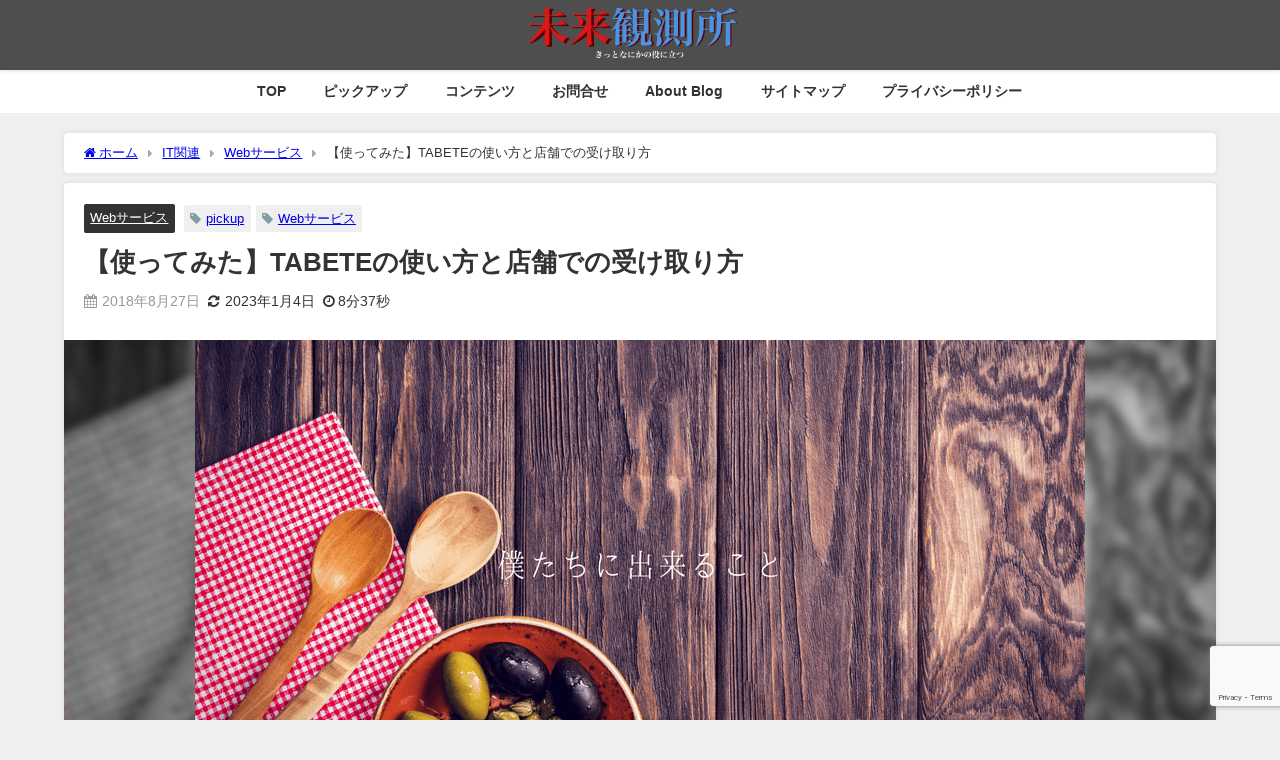

--- FILE ---
content_type: text/html; charset=UTF-8
request_url: https://futureobs.xyz/2018/08/27/web-service-tabete/
body_size: 36081
content:
<!DOCTYPE html>
<html lang="ja">
<head>
<meta charset="utf-8">
<meta http-equiv="X-UA-Compatible" content="IE=edge">
<meta name="viewport" content="width=device-width, initial-scale=1" />
<title>【使ってみた】TABETEの使い方と店舗での受け取り方 | 未来観測所</title>
<meta name="description" content="この記事は2019/06/26 に更新されました。 どうも食いしん坊のYnek0です。 今回はちょっと前から気になっていたWebサービス『TABETE』の ご紹介をさせて頂きます。 経緯 このサービス">
<meta name="thumbnail" content="https://futureobs.xyz/info/wp-content/uploads/2018/08/9fd54af3a9554c16e3ccb38e83376a82-1-150x150.png" /><!-- Diver OGP -->
<meta property="og:locale" content="ja_JP" />
<meta property="og:title" content="【使ってみた】TABETEの使い方と店舗での受け取り方" />
<meta property="og:description" content="この記事は2019/06/26 に更新されました。 どうも食いしん坊のYnek0です。 今回はちょっと前から気になっていたWebサービス『TABETE』の ご紹介をさせて頂きます。 経緯 このサービス" />
<meta property="og:type" content="article" />
<meta property="og:url" content="https://futureobs.xyz/2018/08/27/web-service-tabete/" />
<meta property="og:image" content="https://futureobs.xyz/info/wp-content/uploads/2018/08/9fd54af3a9554c16e3ccb38e83376a82-1.png" />
<meta property="og:site_name" content="未来観測所" />
<meta name="twitter:site" content="Ynek0" />
<meta name="twitter:card" content="summary_large_image" />
<meta name="twitter:title" content="【使ってみた】TABETEの使い方と店舗での受け取り方" />
<meta name="twitter:url" content="https://futureobs.xyz/2018/08/27/web-service-tabete/" />
<meta name="twitter:description" content="この記事は2019/06/26 に更新されました。 どうも食いしん坊のYnek0です。 今回はちょっと前から気になっていたWebサービス『TABETE』の ご紹介をさせて頂きます。 経緯 このサービス" />
<meta name="twitter:image" content="https://futureobs.xyz/info/wp-content/uploads/2018/08/9fd54af3a9554c16e3ccb38e83376a82-1.png" />
<!-- / Diver OGP -->
<link rel="canonical" href="https://futureobs.xyz/2018/08/27/web-service-tabete/">
<link rel="shortcut icon" href="https://futureobs.xyz/info/wp-content/uploads/2018/08/E5_90_8D_E7_A7_B0_E6_9C_AA_E8_A8_AD_E5_AE_9A_E3_8.png">
<!--[if IE]>
		<link rel="shortcut icon" href="https://futureobs.xyz/info/wp-content/uploads/2018/08/E5_90_8D_E7_A7_B0_E6_9C_AA_E8_A8_AD_E5_AE_9A_E3_8.png">
<![endif]-->
<link rel="apple-touch-icon" href="https://futureobs.xyz/info/wp-content/uploads/2018/08/E5_90_8D_E7_A7_B0_E6_9C_AA_E8_A8_AD_E5_AE_9A_E3_8.png" />
<meta name='robots' content='max-image-preview' />
<link rel='dns-prefetch' href='//cdnjs.cloudflare.com' />
<link rel='dns-prefetch' href='//www.googletagmanager.com' />
<link rel='dns-prefetch' href='//pagead2.googlesyndication.com' />
<link rel='dns-prefetch' href='//fundingchoicesmessages.google.com' />
<link rel="alternate" type="application/rss+xml" title="未来観測所 &raquo; フィード" href="https://futureobs.xyz/feed/" />
<link rel="alternate" type="application/rss+xml" title="未来観測所 &raquo; コメントフィード" href="https://futureobs.xyz/comments/feed/" />
<link rel="alternate" type="application/rss+xml" title="未来観測所 &raquo; 【使ってみた】TABETEの使い方と店舗での受け取り方 のコメントのフィード" href="https://futureobs.xyz/2018/08/27/web-service-tabete/feed/" />
<link rel="alternate" title="oEmbed (JSON)" type="application/json+oembed" href="https://futureobs.xyz/wp-json/oembed/1.0/embed?url=https%3A%2F%2Ffutureobs.xyz%2F2018%2F08%2F27%2Fweb-service-tabete%2F" />
<link rel="alternate" title="oEmbed (XML)" type="text/xml+oembed" href="https://futureobs.xyz/wp-json/oembed/1.0/embed?url=https%3A%2F%2Ffutureobs.xyz%2F2018%2F08%2F27%2Fweb-service-tabete%2F&#038;format=xml" />
<style id='wp-img-auto-sizes-contain-inline-css' type='text/css'>
img:is([sizes=auto i],[sizes^="auto," i]){contain-intrinsic-size:3000px 1500px}
/*# sourceURL=wp-img-auto-sizes-contain-inline-css */
</style>
<style id='wp-block-library-inline-css' type='text/css'>
:root{--wp-block-synced-color:#7a00df;--wp-block-synced-color--rgb:122,0,223;--wp-bound-block-color:var(--wp-block-synced-color);--wp-editor-canvas-background:#ddd;--wp-admin-theme-color:#007cba;--wp-admin-theme-color--rgb:0,124,186;--wp-admin-theme-color-darker-10:#006ba1;--wp-admin-theme-color-darker-10--rgb:0,107,160.5;--wp-admin-theme-color-darker-20:#005a87;--wp-admin-theme-color-darker-20--rgb:0,90,135;--wp-admin-border-width-focus:2px}@media (min-resolution:192dpi){:root{--wp-admin-border-width-focus:1.5px}}.wp-element-button{cursor:pointer}:root .has-very-light-gray-background-color{background-color:#eee}:root .has-very-dark-gray-background-color{background-color:#313131}:root .has-very-light-gray-color{color:#eee}:root .has-very-dark-gray-color{color:#313131}:root .has-vivid-green-cyan-to-vivid-cyan-blue-gradient-background{background:linear-gradient(135deg,#00d084,#0693e3)}:root .has-purple-crush-gradient-background{background:linear-gradient(135deg,#34e2e4,#4721fb 50%,#ab1dfe)}:root .has-hazy-dawn-gradient-background{background:linear-gradient(135deg,#faaca8,#dad0ec)}:root .has-subdued-olive-gradient-background{background:linear-gradient(135deg,#fafae1,#67a671)}:root .has-atomic-cream-gradient-background{background:linear-gradient(135deg,#fdd79a,#004a59)}:root .has-nightshade-gradient-background{background:linear-gradient(135deg,#330968,#31cdcf)}:root .has-midnight-gradient-background{background:linear-gradient(135deg,#020381,#2874fc)}:root{--wp--preset--font-size--normal:16px;--wp--preset--font-size--huge:42px}.has-regular-font-size{font-size:1em}.has-larger-font-size{font-size:2.625em}.has-normal-font-size{font-size:var(--wp--preset--font-size--normal)}.has-huge-font-size{font-size:var(--wp--preset--font-size--huge)}:root .has-text-align-center{text-align:center}:root .has-text-align-left{text-align:left}:root .has-text-align-right{text-align:right}.has-fit-text{white-space:nowrap!important}#end-resizable-editor-section{display:none}.aligncenter{clear:both}.items-justified-left{justify-content:flex-start}.items-justified-center{justify-content:center}.items-justified-right{justify-content:flex-end}.items-justified-space-between{justify-content:space-between}.screen-reader-text{word-wrap:normal!important;border:0;clip-path:inset(50%);height:1px;margin:-1px;overflow:hidden;padding:0;position:absolute;width:1px}.screen-reader-text:focus{background-color:#ddd;clip-path:none;color:#444;display:block;font-size:1em;height:auto;left:5px;line-height:normal;padding:15px 23px 14px;text-decoration:none;top:5px;width:auto;z-index:100000}html :where(.has-border-color){border-style:solid}html :where([style*=border-top-color]){border-top-style:solid}html :where([style*=border-right-color]){border-right-style:solid}html :where([style*=border-bottom-color]){border-bottom-style:solid}html :where([style*=border-left-color]){border-left-style:solid}html :where([style*=border-width]){border-style:solid}html :where([style*=border-top-width]){border-top-style:solid}html :where([style*=border-right-width]){border-right-style:solid}html :where([style*=border-bottom-width]){border-bottom-style:solid}html :where([style*=border-left-width]){border-left-style:solid}html :where(img[class*=wp-image-]){height:auto;max-width:100%}:where(figure){margin:0 0 1em}html :where(.is-position-sticky){--wp-admin--admin-bar--position-offset:var(--wp-admin--admin-bar--height,0px)}@media screen and (max-width:600px){html :where(.is-position-sticky){--wp-admin--admin-bar--position-offset:0px}}

/*# sourceURL=wp-block-library-inline-css */
</style><style id='global-styles-inline-css' type='text/css'>
:root{--wp--preset--aspect-ratio--square: 1;--wp--preset--aspect-ratio--4-3: 4/3;--wp--preset--aspect-ratio--3-4: 3/4;--wp--preset--aspect-ratio--3-2: 3/2;--wp--preset--aspect-ratio--2-3: 2/3;--wp--preset--aspect-ratio--16-9: 16/9;--wp--preset--aspect-ratio--9-16: 9/16;--wp--preset--color--black: #000000;--wp--preset--color--cyan-bluish-gray: #abb8c3;--wp--preset--color--white: #ffffff;--wp--preset--color--pale-pink: #f78da7;--wp--preset--color--vivid-red: #cf2e2e;--wp--preset--color--luminous-vivid-orange: #ff6900;--wp--preset--color--luminous-vivid-amber: #fcb900;--wp--preset--color--light-green-cyan: #7bdcb5;--wp--preset--color--vivid-green-cyan: #00d084;--wp--preset--color--pale-cyan-blue: #8ed1fc;--wp--preset--color--vivid-cyan-blue: #0693e3;--wp--preset--color--vivid-purple: #9b51e0;--wp--preset--color--light-blue: #70b8f1;--wp--preset--color--light-red: #ff8178;--wp--preset--color--light-green: #2ac113;--wp--preset--color--light-yellow: #ffe822;--wp--preset--color--light-orange: #ffa30d;--wp--preset--color--blue: #00f;--wp--preset--color--red: #f00;--wp--preset--color--purple: #674970;--wp--preset--color--gray: #ccc;--wp--preset--gradient--vivid-cyan-blue-to-vivid-purple: linear-gradient(135deg,rgb(6,147,227) 0%,rgb(155,81,224) 100%);--wp--preset--gradient--light-green-cyan-to-vivid-green-cyan: linear-gradient(135deg,rgb(122,220,180) 0%,rgb(0,208,130) 100%);--wp--preset--gradient--luminous-vivid-amber-to-luminous-vivid-orange: linear-gradient(135deg,rgb(252,185,0) 0%,rgb(255,105,0) 100%);--wp--preset--gradient--luminous-vivid-orange-to-vivid-red: linear-gradient(135deg,rgb(255,105,0) 0%,rgb(207,46,46) 100%);--wp--preset--gradient--very-light-gray-to-cyan-bluish-gray: linear-gradient(135deg,rgb(238,238,238) 0%,rgb(169,184,195) 100%);--wp--preset--gradient--cool-to-warm-spectrum: linear-gradient(135deg,rgb(74,234,220) 0%,rgb(151,120,209) 20%,rgb(207,42,186) 40%,rgb(238,44,130) 60%,rgb(251,105,98) 80%,rgb(254,248,76) 100%);--wp--preset--gradient--blush-light-purple: linear-gradient(135deg,rgb(255,206,236) 0%,rgb(152,150,240) 100%);--wp--preset--gradient--blush-bordeaux: linear-gradient(135deg,rgb(254,205,165) 0%,rgb(254,45,45) 50%,rgb(107,0,62) 100%);--wp--preset--gradient--luminous-dusk: linear-gradient(135deg,rgb(255,203,112) 0%,rgb(199,81,192) 50%,rgb(65,88,208) 100%);--wp--preset--gradient--pale-ocean: linear-gradient(135deg,rgb(255,245,203) 0%,rgb(182,227,212) 50%,rgb(51,167,181) 100%);--wp--preset--gradient--electric-grass: linear-gradient(135deg,rgb(202,248,128) 0%,rgb(113,206,126) 100%);--wp--preset--gradient--midnight: linear-gradient(135deg,rgb(2,3,129) 0%,rgb(40,116,252) 100%);--wp--preset--font-size--small: .8em;--wp--preset--font-size--medium: 1em;--wp--preset--font-size--large: 1.2em;--wp--preset--font-size--x-large: 42px;--wp--preset--font-size--xlarge: 1.5em;--wp--preset--font-size--xxlarge: 2em;--wp--preset--spacing--20: 0.44rem;--wp--preset--spacing--30: 0.67rem;--wp--preset--spacing--40: 1rem;--wp--preset--spacing--50: 1.5rem;--wp--preset--spacing--60: 2.25rem;--wp--preset--spacing--70: 3.38rem;--wp--preset--spacing--80: 5.06rem;--wp--preset--shadow--natural: 6px 6px 9px rgba(0, 0, 0, 0.2);--wp--preset--shadow--deep: 12px 12px 50px rgba(0, 0, 0, 0.4);--wp--preset--shadow--sharp: 6px 6px 0px rgba(0, 0, 0, 0.2);--wp--preset--shadow--outlined: 6px 6px 0px -3px rgb(255, 255, 255), 6px 6px rgb(0, 0, 0);--wp--preset--shadow--crisp: 6px 6px 0px rgb(0, 0, 0);--wp--custom--spacing--small: max(1.25rem, 5vw);--wp--custom--spacing--medium: clamp(2rem, 8vw, calc(4 * var(--wp--style--block-gap)));--wp--custom--spacing--large: clamp(4rem, 10vw, 8rem);--wp--custom--spacing--outer: var(--wp--custom--spacing--small, 1.25rem);--wp--custom--typography--font-size--huge: clamp(2.25rem, 4vw, 2.75rem);--wp--custom--typography--font-size--gigantic: clamp(2.75rem, 6vw, 3.25rem);--wp--custom--typography--font-size--colossal: clamp(3.25rem, 8vw, 6.25rem);--wp--custom--typography--line-height--tiny: 1.15;--wp--custom--typography--line-height--small: 1.2;--wp--custom--typography--line-height--medium: 1.4;--wp--custom--typography--line-height--normal: 1.6;}:root { --wp--style--global--content-size: 769px;--wp--style--global--wide-size: 1240px; }:where(body) { margin: 0; }.wp-site-blocks > .alignleft { float: left; margin-right: 2em; }.wp-site-blocks > .alignright { float: right; margin-left: 2em; }.wp-site-blocks > .aligncenter { justify-content: center; margin-left: auto; margin-right: auto; }:where(.wp-site-blocks) > * { margin-block-start: 1.5em; margin-block-end: 0; }:where(.wp-site-blocks) > :first-child { margin-block-start: 0; }:where(.wp-site-blocks) > :last-child { margin-block-end: 0; }:root { --wp--style--block-gap: 1.5em; }:root :where(.is-layout-flow) > :first-child{margin-block-start: 0;}:root :where(.is-layout-flow) > :last-child{margin-block-end: 0;}:root :where(.is-layout-flow) > *{margin-block-start: 1.5em;margin-block-end: 0;}:root :where(.is-layout-constrained) > :first-child{margin-block-start: 0;}:root :where(.is-layout-constrained) > :last-child{margin-block-end: 0;}:root :where(.is-layout-constrained) > *{margin-block-start: 1.5em;margin-block-end: 0;}:root :where(.is-layout-flex){gap: 1.5em;}:root :where(.is-layout-grid){gap: 1.5em;}.is-layout-flow > .alignleft{float: left;margin-inline-start: 0;margin-inline-end: 2em;}.is-layout-flow > .alignright{float: right;margin-inline-start: 2em;margin-inline-end: 0;}.is-layout-flow > .aligncenter{margin-left: auto !important;margin-right: auto !important;}.is-layout-constrained > .alignleft{float: left;margin-inline-start: 0;margin-inline-end: 2em;}.is-layout-constrained > .alignright{float: right;margin-inline-start: 2em;margin-inline-end: 0;}.is-layout-constrained > .aligncenter{margin-left: auto !important;margin-right: auto !important;}.is-layout-constrained > :where(:not(.alignleft):not(.alignright):not(.alignfull)){max-width: var(--wp--style--global--content-size);margin-left: auto !important;margin-right: auto !important;}.is-layout-constrained > .alignwide{max-width: var(--wp--style--global--wide-size);}body .is-layout-flex{display: flex;}.is-layout-flex{flex-wrap: wrap;align-items: center;}.is-layout-flex > :is(*, div){margin: 0;}body .is-layout-grid{display: grid;}.is-layout-grid > :is(*, div){margin: 0;}body{padding-top: 0px;padding-right: 0px;padding-bottom: 0px;padding-left: 0px;}:root :where(.wp-element-button, .wp-block-button__link){background-color: #32373c;border-width: 0;color: #fff;font-family: inherit;font-size: inherit;font-style: inherit;font-weight: inherit;letter-spacing: inherit;line-height: inherit;padding-top: calc(0.667em + 2px);padding-right: calc(1.333em + 2px);padding-bottom: calc(0.667em + 2px);padding-left: calc(1.333em + 2px);text-decoration: none;text-transform: inherit;}.has-black-color{color: var(--wp--preset--color--black) !important;}.has-cyan-bluish-gray-color{color: var(--wp--preset--color--cyan-bluish-gray) !important;}.has-white-color{color: var(--wp--preset--color--white) !important;}.has-pale-pink-color{color: var(--wp--preset--color--pale-pink) !important;}.has-vivid-red-color{color: var(--wp--preset--color--vivid-red) !important;}.has-luminous-vivid-orange-color{color: var(--wp--preset--color--luminous-vivid-orange) !important;}.has-luminous-vivid-amber-color{color: var(--wp--preset--color--luminous-vivid-amber) !important;}.has-light-green-cyan-color{color: var(--wp--preset--color--light-green-cyan) !important;}.has-vivid-green-cyan-color{color: var(--wp--preset--color--vivid-green-cyan) !important;}.has-pale-cyan-blue-color{color: var(--wp--preset--color--pale-cyan-blue) !important;}.has-vivid-cyan-blue-color{color: var(--wp--preset--color--vivid-cyan-blue) !important;}.has-vivid-purple-color{color: var(--wp--preset--color--vivid-purple) !important;}.has-light-blue-color{color: var(--wp--preset--color--light-blue) !important;}.has-light-red-color{color: var(--wp--preset--color--light-red) !important;}.has-light-green-color{color: var(--wp--preset--color--light-green) !important;}.has-light-yellow-color{color: var(--wp--preset--color--light-yellow) !important;}.has-light-orange-color{color: var(--wp--preset--color--light-orange) !important;}.has-blue-color{color: var(--wp--preset--color--blue) !important;}.has-red-color{color: var(--wp--preset--color--red) !important;}.has-purple-color{color: var(--wp--preset--color--purple) !important;}.has-gray-color{color: var(--wp--preset--color--gray) !important;}.has-black-background-color{background-color: var(--wp--preset--color--black) !important;}.has-cyan-bluish-gray-background-color{background-color: var(--wp--preset--color--cyan-bluish-gray) !important;}.has-white-background-color{background-color: var(--wp--preset--color--white) !important;}.has-pale-pink-background-color{background-color: var(--wp--preset--color--pale-pink) !important;}.has-vivid-red-background-color{background-color: var(--wp--preset--color--vivid-red) !important;}.has-luminous-vivid-orange-background-color{background-color: var(--wp--preset--color--luminous-vivid-orange) !important;}.has-luminous-vivid-amber-background-color{background-color: var(--wp--preset--color--luminous-vivid-amber) !important;}.has-light-green-cyan-background-color{background-color: var(--wp--preset--color--light-green-cyan) !important;}.has-vivid-green-cyan-background-color{background-color: var(--wp--preset--color--vivid-green-cyan) !important;}.has-pale-cyan-blue-background-color{background-color: var(--wp--preset--color--pale-cyan-blue) !important;}.has-vivid-cyan-blue-background-color{background-color: var(--wp--preset--color--vivid-cyan-blue) !important;}.has-vivid-purple-background-color{background-color: var(--wp--preset--color--vivid-purple) !important;}.has-light-blue-background-color{background-color: var(--wp--preset--color--light-blue) !important;}.has-light-red-background-color{background-color: var(--wp--preset--color--light-red) !important;}.has-light-green-background-color{background-color: var(--wp--preset--color--light-green) !important;}.has-light-yellow-background-color{background-color: var(--wp--preset--color--light-yellow) !important;}.has-light-orange-background-color{background-color: var(--wp--preset--color--light-orange) !important;}.has-blue-background-color{background-color: var(--wp--preset--color--blue) !important;}.has-red-background-color{background-color: var(--wp--preset--color--red) !important;}.has-purple-background-color{background-color: var(--wp--preset--color--purple) !important;}.has-gray-background-color{background-color: var(--wp--preset--color--gray) !important;}.has-black-border-color{border-color: var(--wp--preset--color--black) !important;}.has-cyan-bluish-gray-border-color{border-color: var(--wp--preset--color--cyan-bluish-gray) !important;}.has-white-border-color{border-color: var(--wp--preset--color--white) !important;}.has-pale-pink-border-color{border-color: var(--wp--preset--color--pale-pink) !important;}.has-vivid-red-border-color{border-color: var(--wp--preset--color--vivid-red) !important;}.has-luminous-vivid-orange-border-color{border-color: var(--wp--preset--color--luminous-vivid-orange) !important;}.has-luminous-vivid-amber-border-color{border-color: var(--wp--preset--color--luminous-vivid-amber) !important;}.has-light-green-cyan-border-color{border-color: var(--wp--preset--color--light-green-cyan) !important;}.has-vivid-green-cyan-border-color{border-color: var(--wp--preset--color--vivid-green-cyan) !important;}.has-pale-cyan-blue-border-color{border-color: var(--wp--preset--color--pale-cyan-blue) !important;}.has-vivid-cyan-blue-border-color{border-color: var(--wp--preset--color--vivid-cyan-blue) !important;}.has-vivid-purple-border-color{border-color: var(--wp--preset--color--vivid-purple) !important;}.has-light-blue-border-color{border-color: var(--wp--preset--color--light-blue) !important;}.has-light-red-border-color{border-color: var(--wp--preset--color--light-red) !important;}.has-light-green-border-color{border-color: var(--wp--preset--color--light-green) !important;}.has-light-yellow-border-color{border-color: var(--wp--preset--color--light-yellow) !important;}.has-light-orange-border-color{border-color: var(--wp--preset--color--light-orange) !important;}.has-blue-border-color{border-color: var(--wp--preset--color--blue) !important;}.has-red-border-color{border-color: var(--wp--preset--color--red) !important;}.has-purple-border-color{border-color: var(--wp--preset--color--purple) !important;}.has-gray-border-color{border-color: var(--wp--preset--color--gray) !important;}.has-vivid-cyan-blue-to-vivid-purple-gradient-background{background: var(--wp--preset--gradient--vivid-cyan-blue-to-vivid-purple) !important;}.has-light-green-cyan-to-vivid-green-cyan-gradient-background{background: var(--wp--preset--gradient--light-green-cyan-to-vivid-green-cyan) !important;}.has-luminous-vivid-amber-to-luminous-vivid-orange-gradient-background{background: var(--wp--preset--gradient--luminous-vivid-amber-to-luminous-vivid-orange) !important;}.has-luminous-vivid-orange-to-vivid-red-gradient-background{background: var(--wp--preset--gradient--luminous-vivid-orange-to-vivid-red) !important;}.has-very-light-gray-to-cyan-bluish-gray-gradient-background{background: var(--wp--preset--gradient--very-light-gray-to-cyan-bluish-gray) !important;}.has-cool-to-warm-spectrum-gradient-background{background: var(--wp--preset--gradient--cool-to-warm-spectrum) !important;}.has-blush-light-purple-gradient-background{background: var(--wp--preset--gradient--blush-light-purple) !important;}.has-blush-bordeaux-gradient-background{background: var(--wp--preset--gradient--blush-bordeaux) !important;}.has-luminous-dusk-gradient-background{background: var(--wp--preset--gradient--luminous-dusk) !important;}.has-pale-ocean-gradient-background{background: var(--wp--preset--gradient--pale-ocean) !important;}.has-electric-grass-gradient-background{background: var(--wp--preset--gradient--electric-grass) !important;}.has-midnight-gradient-background{background: var(--wp--preset--gradient--midnight) !important;}.has-small-font-size{font-size: var(--wp--preset--font-size--small) !important;}.has-medium-font-size{font-size: var(--wp--preset--font-size--medium) !important;}.has-large-font-size{font-size: var(--wp--preset--font-size--large) !important;}.has-x-large-font-size{font-size: var(--wp--preset--font-size--x-large) !important;}.has-xlarge-font-size{font-size: var(--wp--preset--font-size--xlarge) !important;}.has-xxlarge-font-size{font-size: var(--wp--preset--font-size--xxlarge) !important;}
/*# sourceURL=global-styles-inline-css */
</style>

<link rel='stylesheet'  href='https://futureobs.xyz/info/wp-content/plugins/snow-monkey-editor/dist/css/fallback.css?ver=1763740456&#038;theme=6.1.11'  media='all'>
<link rel='stylesheet'  href='https://futureobs.xyz/info/wp-content/plugins/snow-monkey-editor/dist/css/app.css?ver=1763740456&#038;theme=6.1.11'  media='all'>
<link rel='stylesheet'  href='https://futureobs.xyz/info/wp-content/plugins/snow-monkey-editor/dist/css/front.css?ver=1763740456&#038;theme=6.1.11'  media='all'>
<link rel='stylesheet'  href='https://futureobs.xyz/info/wp-content/plugins/contact-form-7/includes/css/styles.css?ver=6.1.4&#038;theme=6.1.11'  media='all'>
<link rel='stylesheet'  href='https://futureobs.xyz/info/wp-content/plugins/snow-monkey-editor/dist/css/view.css?ver=1763740456&#038;theme=6.1.11'  media='all'>
<link rel='stylesheet'  href='https://futureobs.xyz/info/wp-content/themes/diver/css/style.min.css?ver=6.9&#038;theme=6.1.11'  media='all'>
<link rel='stylesheet'  href='https://futureobs.xyz/info/wp-content/themes/diver_child/style.css?theme=6.1.11'  media='all'>
<script type="text/javascript"src="https://futureobs.xyz/info/wp-includes/js/jquery/jquery.min.js?ver=3.7.1&amp;theme=6.1.11" id="jquery-core-js"></script>
<script type="text/javascript"src="https://futureobs.xyz/info/wp-includes/js/jquery/jquery-migrate.min.js?ver=3.4.1&amp;theme=6.1.11" id="jquery-migrate-js"></script>
<script type="text/javascript"src="https://futureobs.xyz/info/wp-content/plugins/snow-monkey-editor/dist/js/app.js?ver=1763740456&amp;theme=6.1.11" id="snow-monkey-editor-js" defer="defer" data-wp-strategy="defer"></script>

<!-- Site Kit によって追加された Google タグ（gtag.js）スニペット -->
<!-- Google アナリティクス スニペット (Site Kit が追加) -->
<script type="text/javascript"src="https://www.googletagmanager.com/gtag/js?id=GT-K4LNR5J" id="google_gtagjs-js" async></script>
<script type="text/javascript" id="google_gtagjs-js-after">
/* <![CDATA[ */
window.dataLayer = window.dataLayer || [];function gtag(){dataLayer.push(arguments);}
gtag("set","linker",{"domains":["futureobs.xyz"]});
gtag("js", new Date());
gtag("set", "developer_id.dZTNiMT", true);
gtag("config", "GT-K4LNR5J");
 window._googlesitekit = window._googlesitekit || {}; window._googlesitekit.throttledEvents = []; window._googlesitekit.gtagEvent = (name, data) => { var key = JSON.stringify( { name, data } ); if ( !! window._googlesitekit.throttledEvents[ key ] ) { return; } window._googlesitekit.throttledEvents[ key ] = true; setTimeout( () => { delete window._googlesitekit.throttledEvents[ key ]; }, 5 ); gtag( "event", name, { ...data, event_source: "site-kit" } ); }; 
//# sourceURL=google_gtagjs-js-after
/* ]]> */
</script>
<link rel="https://api.w.org/" href="https://futureobs.xyz/wp-json/" /><link rel="alternate" title="JSON" type="application/json" href="https://futureobs.xyz/wp-json/wp/v2/posts/337" /><link rel="EditURI" type="application/rsd+xml" title="RSD" href="https://futureobs.xyz/info/xmlrpc.php?rsd" />
<meta name="generator" content="WordPress 6.9" />
<link rel='shortlink' href='https://futureobs.xyz/?p=337' />
<meta name="generator" content="Site Kit by Google 1.170.0" />      <!-- Global site tag (gtag.js) - Google Analytics -->
      <script async src="https://www.googletagmanager.com/gtag/js?id=G-KXCSHL2S1H"></script>
      <script>
        window.dataLayer = window.dataLayer || [];
        function gtag(){dataLayer.push(arguments);}
        gtag('js', new Date());

        gtag('config', "G-KXCSHL2S1H");
      </script>
          <meta name="google-site-verification" content="HjxuKS6x6DJIX6ucp-QixtYbdRy-B0_rgVpx3xWkmos" />
    <!-- Google tag (gtag.js) -->
<script async src="https://www.googletagmanager.com/gtag/js?id=G-KXCSHL2S1H"></script>
<script>
  window.dataLayer = window.dataLayer || [];
  function gtag(){dataLayer.push(arguments);}
  gtag('js', new Date());

  gtag('config', 'G-KXCSHL2S1H');
</script>
<script src='https://www.google.com/recaptcha/api.js'></script><script type="application/ld+json" class="json-ld">[
    {
        "@context": "https://schema.org",
        "@type": "BlogPosting",
        "mainEntityOfPage": {
            "@type": "WebPage",
            "@id": "https://futureobs.xyz/2018/08/27/web-service-tabete/"
        },
        "headline": "【使ってみた】TABETEの使い方と店舗での受け取り方",
        "image": [
            "https://futureobs.xyz/info/wp-content/uploads/2018/08/9fd54af3a9554c16e3ccb38e83376a82-1.png",
            "https://futureobs.xyz/info/wp-content/uploads/2018/08/9fd54af3a9554c16e3ccb38e83376a82-1-300x169.png",
            "https://futureobs.xyz/info/wp-content/uploads/2018/08/9fd54af3a9554c16e3ccb38e83376a82-1-150x150.png"
        ],
        "description": "この記事は2019/06/26 に更新されました。 どうも食いしん坊のYnek0です。 今回はちょっと前から気になっていたWebサービス『TABETE』の ご紹介をさせて頂きます。 経緯 このサービス",
        "datePublished": "2018-08-27T18:30:08+09:00",
        "dateModified": "2023-01-04T14:13:26+09:00",
        "articleSection": [
            "Webサービス"
        ],
        "author": {
            "@type": "Person",
            "name": "Ynek0",
            "url": "https://futureobs.xyz/author/ynek0/"
        },
        "publisher": {
            "@context": "http://schema.org",
            "@type": "Organization",
            "name": "未来観測所",
            "description": "きっと何かの助けになる そんなサイト",
            "logo": {
                "@type": "ImageObject",
                "url": "https://futureobs.xyz/info/wp-content/uploads/2018/08/phonto-3-1-1.png"
            }
        }
    }
]</script>
<style>body{background-image:url('');}</style><style>#onlynav ul ul,#nav_fixed #nav ul ul,.header-logo #nav ul ul {display:none;}#onlynav ul li:hover > ul,#nav_fixed #nav ul li:hover > ul,.header-logo #nav ul li:hover > ul{display:block;}</style>        <style>
	        .catpage_content_wrap .catpage_inner_content{
	        	width: 100%;
	        	float: none;
	        }
        </style>
    <style>body{background-color:#efefef;color:#333333;}:where(a){color:#e02c26;}:where(a):hover{color:#821313}:where(.content){color:#000;}:where(.content) a{color:#e02c26;}:where(.content) a:hover{color:#721111;}.header-wrap,#header ul.sub-menu, #header ul.children,#scrollnav,.description_sp{background:rgba(38,38,38,0.8);color:#ffffff}.header-wrap a,#scrollnav a,div.logo_title{color:#ffffff;}.header-wrap a:hover,div.logo_title:hover{color:#721111}.drawer-nav-btn span{background-color:#ffffff;}.drawer-nav-btn:before,.drawer-nav-btn:after {border-color:#ffffff;}#scrollnav ul li a{background:rgba(255,255,255,.8);color:#505050}.header_small_menu{background:#4c4c4c;color:#fff}.header_small_menu a{color:#e02c26}.header_small_menu a:hover{color:#721111}#nav_fixed.fixed, #nav_fixed #nav ul ul{background:#ffffff;color:#333333}#nav_fixed.fixed a,#nav_fixed .logo_title{color:#e02c26}#nav_fixed.fixed a:hover{color:#721111}#nav_fixed .drawer-nav-btn:before,#nav_fixed .drawer-nav-btn:after{border-color:#e02c26;}#nav_fixed .drawer-nav-btn span{background-color:#e02c26;}#onlynav{background:#fff;color:#333}#onlynav ul li a{color:#333}#onlynav ul ul.sub-menu{background:#fff}#onlynav div > ul > li > a:before{border-color:#333}#onlynav ul > li:hover > a:hover,#onlynav ul>li:hover>a,#onlynav ul>li:hover li:hover>a,#onlynav ul li:hover ul li ul li:hover > a{background:rgba(209,100,100,0.73);color:#fff}#onlynav ul li ul li ul:before{border-left-color:#fff}#onlynav ul li:last-child ul li ul:before{border-right-color:#fff}#bigfooter{background:#ffffff;color:#333333}#bigfooter a{color:#e02c26}#bigfooter a:hover{color:#721111}#footer{background:#fff;color:#999}#footer a{color:#e02c26}#footer a:hover{color:#721111}#sidebar .widget{background:#fff;color:#333;}#sidebar .widget a{color:#e02c26;}#sidebar .widget a:hover{color:#721111;}.post-box-contents,#main-wrap #pickup_posts_container img,.hentry, #single-main .post-sub,.navigation,.single_thumbnail,.in_loop,#breadcrumb,.pickup-cat-list,.maintop-widget, .mainbottom-widget,#share_plz,.sticky-post-box,.catpage_content_wrap,.cat-post-main{background:#fff;}.post-box{border-color:#eee;}.drawer_content_title,.searchbox_content_title{background:#eee;color:#333;}.drawer-nav,#header_search{background:#fff}.drawer-nav,.drawer-nav a,#header_search,#header_search a{color:#000}#footer_sticky_menu{background:rgba(255,255,255,.8)}.footermenu_col{background:rgba(255,255,255,.8);color:#333;}a.page-numbers{background:#721111;color:#fff;}.pagination .current{background:#ed6c4b;color:#fff;}</style><style>@media screen and (min-width:1201px){#main-wrap,.header-wrap .header-logo,.header_small_content,.bigfooter_wrap,.footer_content,.container_top_widget,.container_bottom_widget{width:90%;}}@media screen and (max-width:1200px){ #main-wrap,.header-wrap .header-logo, .header_small_content, .bigfooter_wrap,.footer_content, .container_top_widget, .container_bottom_widget{width:96%;}}@media screen and (max-width:768px){#main-wrap,.header-wrap .header-logo,.header_small_content,.bigfooter_wrap,.footer_content,.container_top_widget,.container_bottom_widget{width:100%;}}@media screen and (min-width:960px){#sidebar {width:230px;}}.grid_post_thumbnail .post_thumbnail_wrap::before,.post_thumbnail .post_thumbnail_wrap::before{content:none;}.grid_post_thumbnail .post_thumbnail_wrap img,.post_thumbnail .post_thumbnail_wrap img{position:relative;}.grid_post_thumbnail .post-box-thumbnail__wrap{height:220px;}.post_thumbnail{height:180px;}@media screen and (max-width:767px){.grid_post_thumbnail{height:200px;}.post_thumbnail{height:;}}@media screen and (max-width:599px){.grid_post_thumbnail{height:80px;}.post_thumbnail{height:;}}</style><style>@media screen and (min-width:1201px){#main-wrap{width:90;}}@media screen and (max-width:1200px){ #main-wrap{width:96%;}}</style><style type="text/css" id="diver-custom-heading-css">.content h2:where(:not([class])),:where(.is-editor-blocks) :where(.content) h2:not(.sc_heading){color:#fff;background-color:#dd4949;border-radius:5px;border:dashed 2px #fff;box-shadow:0 0 0 5px #dd4949;}.content h3:where(:not([class])),:where(.is-editor-blocks) :where(.content) h3:not(.sc_heading){color:#1e73be;background-color:#dd4949;border-top:2px solid #dd4949;border-bottom:2px solid #dd4949;background:transparent;padding-left:0px;padding-right:0px;}.content h4:where(:not([class])),:where(.is-editor-blocks) :where(.content) h4:not(.sc_heading){color:#1e73be;background-color:#dd4949;border-bottom:2px solid #dd4949;background:transparent;padding-left:0px;padding-right:0px;}.content h5:where(:not([class])),:where(.is-editor-blocks) :where(.content) h5:not(.sc_heading){color:#1e73be;}</style>
<!-- Site Kit が追加した Google AdSense メタタグ -->
<meta name="google-adsense-platform-account" content="ca-host-pub-2644536267352236">
<meta name="google-adsense-platform-domain" content="sitekit.withgoogle.com">
<!-- Site Kit が追加した End Google AdSense メタタグ -->
<noscript><style>.lazyload[data-src]{display:none !important;}</style></noscript><style>.lazyload{background-image:none !important;}.lazyload:before{background-image:none !important;}</style><style>.wp-block-gallery.is-cropped .blocks-gallery-item picture{height:100%;width:100%;}</style>
<!-- Google タグ マネージャー スニペット (Site Kit が追加) -->
<script type="text/javascript">
/* <![CDATA[ */

			( function( w, d, s, l, i ) {
				w[l] = w[l] || [];
				w[l].push( {'gtm.start': new Date().getTime(), event: 'gtm.js'} );
				var f = d.getElementsByTagName( s )[0],
					j = d.createElement( s ), dl = l != 'dataLayer' ? '&l=' + l : '';
				j.async = true;
				j.src = 'https://www.googletagmanager.com/gtm.js?id=' + i + dl;
				f.parentNode.insertBefore( j, f );
			} )( window, document, 'script', 'dataLayer', 'GTM-MKPQ3PH' );
			
/* ]]> */
</script>

<!-- (ここまで) Google タグ マネージャー スニペット (Site Kit が追加) -->

<!-- Google AdSense スニペット (Site Kit が追加) -->
<script type="text/javascript" async="async" src="https://pagead2.googlesyndication.com/pagead/js/adsbygoogle.js?client=ca-pub-1497538484989620&amp;host=ca-host-pub-2644536267352236" crossorigin="anonymous"></script>

<!-- (ここまで) Google AdSense スニペット (Site Kit が追加) -->

<!-- Site Kit によって追加された「Google AdSense 広告ブロックによる損失収益の回復」スニペット -->
<script async src="https://fundingchoicesmessages.google.com/i/pub-1497538484989620?ers=1"></script><script>(function() {function signalGooglefcPresent() {if (!window.frames['googlefcPresent']) {if (document.body) {const iframe = document.createElement('iframe'); iframe.style = 'width: 0; height: 0; border: none; z-index: -1000; left: -1000px; top: -1000px;'; iframe.style.display = 'none'; iframe.name = 'googlefcPresent'; document.body.appendChild(iframe);} else {setTimeout(signalGooglefcPresent, 0);}}}signalGooglefcPresent();})();</script>
<!-- Site Kit によって追加された「Google AdSense 広告ブロックによる損失収益の回復」スニペットを終了 -->

<!-- Site Kit によって追加された「Google AdSense 広告ブロックによる損失収益の回復エラー保護」スニペット -->
<script>(function(){'use strict';function aa(a){var b=0;return function(){return b<a.length?{done:!1,value:a[b++]}:{done:!0}}}var ba=typeof Object.defineProperties=="function"?Object.defineProperty:function(a,b,c){if(a==Array.prototype||a==Object.prototype)return a;a[b]=c.value;return a};
function ca(a){a=["object"==typeof globalThis&&globalThis,a,"object"==typeof window&&window,"object"==typeof self&&self,"object"==typeof global&&global];for(var b=0;b<a.length;++b){var c=a[b];if(c&&c.Math==Math)return c}throw Error("Cannot find global object");}var da=ca(this);function l(a,b){if(b)a:{var c=da;a=a.split(".");for(var d=0;d<a.length-1;d++){var e=a[d];if(!(e in c))break a;c=c[e]}a=a[a.length-1];d=c[a];b=b(d);b!=d&&b!=null&&ba(c,a,{configurable:!0,writable:!0,value:b})}}
function ea(a){return a.raw=a}function n(a){var b=typeof Symbol!="undefined"&&Symbol.iterator&&a[Symbol.iterator];if(b)return b.call(a);if(typeof a.length=="number")return{next:aa(a)};throw Error(String(a)+" is not an iterable or ArrayLike");}function fa(a){for(var b,c=[];!(b=a.next()).done;)c.push(b.value);return c}var ha=typeof Object.create=="function"?Object.create:function(a){function b(){}b.prototype=a;return new b},p;
if(typeof Object.setPrototypeOf=="function")p=Object.setPrototypeOf;else{var q;a:{var ja={a:!0},ka={};try{ka.__proto__=ja;q=ka.a;break a}catch(a){}q=!1}p=q?function(a,b){a.__proto__=b;if(a.__proto__!==b)throw new TypeError(a+" is not extensible");return a}:null}var la=p;
function t(a,b){a.prototype=ha(b.prototype);a.prototype.constructor=a;if(la)la(a,b);else for(var c in b)if(c!="prototype")if(Object.defineProperties){var d=Object.getOwnPropertyDescriptor(b,c);d&&Object.defineProperty(a,c,d)}else a[c]=b[c];a.A=b.prototype}function ma(){for(var a=Number(this),b=[],c=a;c<arguments.length;c++)b[c-a]=arguments[c];return b}l("Object.is",function(a){return a?a:function(b,c){return b===c?b!==0||1/b===1/c:b!==b&&c!==c}});
l("Array.prototype.includes",function(a){return a?a:function(b,c){var d=this;d instanceof String&&(d=String(d));var e=d.length;c=c||0;for(c<0&&(c=Math.max(c+e,0));c<e;c++){var f=d[c];if(f===b||Object.is(f,b))return!0}return!1}});
l("String.prototype.includes",function(a){return a?a:function(b,c){if(this==null)throw new TypeError("The 'this' value for String.prototype.includes must not be null or undefined");if(b instanceof RegExp)throw new TypeError("First argument to String.prototype.includes must not be a regular expression");return this.indexOf(b,c||0)!==-1}});l("Number.MAX_SAFE_INTEGER",function(){return 9007199254740991});
l("Number.isFinite",function(a){return a?a:function(b){return typeof b!=="number"?!1:!isNaN(b)&&b!==Infinity&&b!==-Infinity}});l("Number.isInteger",function(a){return a?a:function(b){return Number.isFinite(b)?b===Math.floor(b):!1}});l("Number.isSafeInteger",function(a){return a?a:function(b){return Number.isInteger(b)&&Math.abs(b)<=Number.MAX_SAFE_INTEGER}});
l("Math.trunc",function(a){return a?a:function(b){b=Number(b);if(isNaN(b)||b===Infinity||b===-Infinity||b===0)return b;var c=Math.floor(Math.abs(b));return b<0?-c:c}});/*

 Copyright The Closure Library Authors.
 SPDX-License-Identifier: Apache-2.0
*/
var u=this||self;function v(a,b){a:{var c=["CLOSURE_FLAGS"];for(var d=u,e=0;e<c.length;e++)if(d=d[c[e]],d==null){c=null;break a}c=d}a=c&&c[a];return a!=null?a:b}function w(a){return a};function na(a){u.setTimeout(function(){throw a;},0)};var oa=v(610401301,!1),pa=v(188588736,!0),qa=v(645172343,v(1,!0));var x,ra=u.navigator;x=ra?ra.userAgentData||null:null;function z(a){return oa?x?x.brands.some(function(b){return(b=b.brand)&&b.indexOf(a)!=-1}):!1:!1}function A(a){var b;a:{if(b=u.navigator)if(b=b.userAgent)break a;b=""}return b.indexOf(a)!=-1};function B(){return oa?!!x&&x.brands.length>0:!1}function C(){return B()?z("Chromium"):(A("Chrome")||A("CriOS"))&&!(B()?0:A("Edge"))||A("Silk")};var sa=B()?!1:A("Trident")||A("MSIE");!A("Android")||C();C();A("Safari")&&(C()||(B()?0:A("Coast"))||(B()?0:A("Opera"))||(B()?0:A("Edge"))||(B()?z("Microsoft Edge"):A("Edg/"))||B()&&z("Opera"));var ta={},D=null;var ua=typeof Uint8Array!=="undefined",va=!sa&&typeof btoa==="function";var wa;function E(){return typeof BigInt==="function"};var F=typeof Symbol==="function"&&typeof Symbol()==="symbol";function xa(a){return typeof Symbol==="function"&&typeof Symbol()==="symbol"?Symbol():a}var G=xa(),ya=xa("2ex");var za=F?function(a,b){a[G]|=b}:function(a,b){a.g!==void 0?a.g|=b:Object.defineProperties(a,{g:{value:b,configurable:!0,writable:!0,enumerable:!1}})},H=F?function(a){return a[G]|0}:function(a){return a.g|0},I=F?function(a){return a[G]}:function(a){return a.g},J=F?function(a,b){a[G]=b}:function(a,b){a.g!==void 0?a.g=b:Object.defineProperties(a,{g:{value:b,configurable:!0,writable:!0,enumerable:!1}})};function Aa(a,b){J(b,(a|0)&-14591)}function Ba(a,b){J(b,(a|34)&-14557)};var K={},Ca={};function Da(a){return!(!a||typeof a!=="object"||a.g!==Ca)}function Ea(a){return a!==null&&typeof a==="object"&&!Array.isArray(a)&&a.constructor===Object}function L(a,b,c){if(!Array.isArray(a)||a.length)return!1;var d=H(a);if(d&1)return!0;if(!(b&&(Array.isArray(b)?b.includes(c):b.has(c))))return!1;J(a,d|1);return!0};var M=0,N=0;function Fa(a){var b=a>>>0;M=b;N=(a-b)/4294967296>>>0}function Ga(a){if(a<0){Fa(-a);var b=n(Ha(M,N));a=b.next().value;b=b.next().value;M=a>>>0;N=b>>>0}else Fa(a)}function Ia(a,b){b>>>=0;a>>>=0;if(b<=2097151)var c=""+(4294967296*b+a);else E()?c=""+(BigInt(b)<<BigInt(32)|BigInt(a)):(c=(a>>>24|b<<8)&16777215,b=b>>16&65535,a=(a&16777215)+c*6777216+b*6710656,c+=b*8147497,b*=2,a>=1E7&&(c+=a/1E7>>>0,a%=1E7),c>=1E7&&(b+=c/1E7>>>0,c%=1E7),c=b+Ja(c)+Ja(a));return c}
function Ja(a){a=String(a);return"0000000".slice(a.length)+a}function Ha(a,b){b=~b;a?a=~a+1:b+=1;return[a,b]};var Ka=/^-?([1-9][0-9]*|0)(\.[0-9]+)?$/;var O;function La(a,b){O=b;a=new a(b);O=void 0;return a}
function P(a,b,c){a==null&&(a=O);O=void 0;if(a==null){var d=96;c?(a=[c],d|=512):a=[];b&&(d=d&-16760833|(b&1023)<<14)}else{if(!Array.isArray(a))throw Error("narr");d=H(a);if(d&2048)throw Error("farr");if(d&64)return a;d|=64;if(c&&(d|=512,c!==a[0]))throw Error("mid");a:{c=a;var e=c.length;if(e){var f=e-1;if(Ea(c[f])){d|=256;b=f-(+!!(d&512)-1);if(b>=1024)throw Error("pvtlmt");d=d&-16760833|(b&1023)<<14;break a}}if(b){b=Math.max(b,e-(+!!(d&512)-1));if(b>1024)throw Error("spvt");d=d&-16760833|(b&1023)<<
14}}}J(a,d);return a};function Ma(a){switch(typeof a){case "number":return isFinite(a)?a:String(a);case "boolean":return a?1:0;case "object":if(a)if(Array.isArray(a)){if(L(a,void 0,0))return}else if(ua&&a!=null&&a instanceof Uint8Array){if(va){for(var b="",c=0,d=a.length-10240;c<d;)b+=String.fromCharCode.apply(null,a.subarray(c,c+=10240));b+=String.fromCharCode.apply(null,c?a.subarray(c):a);a=btoa(b)}else{b===void 0&&(b=0);if(!D){D={};c="ABCDEFGHIJKLMNOPQRSTUVWXYZabcdefghijklmnopqrstuvwxyz0123456789".split("");d=["+/=",
"+/","-_=","-_.","-_"];for(var e=0;e<5;e++){var f=c.concat(d[e].split(""));ta[e]=f;for(var g=0;g<f.length;g++){var h=f[g];D[h]===void 0&&(D[h]=g)}}}b=ta[b];c=Array(Math.floor(a.length/3));d=b[64]||"";for(e=f=0;f<a.length-2;f+=3){var k=a[f],m=a[f+1];h=a[f+2];g=b[k>>2];k=b[(k&3)<<4|m>>4];m=b[(m&15)<<2|h>>6];h=b[h&63];c[e++]=g+k+m+h}g=0;h=d;switch(a.length-f){case 2:g=a[f+1],h=b[(g&15)<<2]||d;case 1:a=a[f],c[e]=b[a>>2]+b[(a&3)<<4|g>>4]+h+d}a=c.join("")}return a}}return a};function Na(a,b,c){a=Array.prototype.slice.call(a);var d=a.length,e=b&256?a[d-1]:void 0;d+=e?-1:0;for(b=b&512?1:0;b<d;b++)a[b]=c(a[b]);if(e){b=a[b]={};for(var f in e)Object.prototype.hasOwnProperty.call(e,f)&&(b[f]=c(e[f]))}return a}function Oa(a,b,c,d,e){if(a!=null){if(Array.isArray(a))a=L(a,void 0,0)?void 0:e&&H(a)&2?a:Pa(a,b,c,d!==void 0,e);else if(Ea(a)){var f={},g;for(g in a)Object.prototype.hasOwnProperty.call(a,g)&&(f[g]=Oa(a[g],b,c,d,e));a=f}else a=b(a,d);return a}}
function Pa(a,b,c,d,e){var f=d||c?H(a):0;d=d?!!(f&32):void 0;a=Array.prototype.slice.call(a);for(var g=0;g<a.length;g++)a[g]=Oa(a[g],b,c,d,e);c&&c(f,a);return a}function Qa(a){return a.s===K?a.toJSON():Ma(a)};function Ra(a,b,c){c=c===void 0?Ba:c;if(a!=null){if(ua&&a instanceof Uint8Array)return b?a:new Uint8Array(a);if(Array.isArray(a)){var d=H(a);if(d&2)return a;b&&(b=d===0||!!(d&32)&&!(d&64||!(d&16)));return b?(J(a,(d|34)&-12293),a):Pa(a,Ra,d&4?Ba:c,!0,!0)}a.s===K&&(c=a.h,d=I(c),a=d&2?a:La(a.constructor,Sa(c,d,!0)));return a}}function Sa(a,b,c){var d=c||b&2?Ba:Aa,e=!!(b&32);a=Na(a,b,function(f){return Ra(f,e,d)});za(a,32|(c?2:0));return a};function Ta(a,b){a=a.h;return Ua(a,I(a),b)}function Va(a,b,c,d){b=d+(+!!(b&512)-1);if(!(b<0||b>=a.length||b>=c))return a[b]}
function Ua(a,b,c,d){if(c===-1)return null;var e=b>>14&1023||536870912;if(c>=e){if(b&256)return a[a.length-1][c]}else{var f=a.length;if(d&&b&256&&(d=a[f-1][c],d!=null)){if(Va(a,b,e,c)&&ya!=null){var g;a=(g=wa)!=null?g:wa={};g=a[ya]||0;g>=4||(a[ya]=g+1,g=Error(),g.__closure__error__context__984382||(g.__closure__error__context__984382={}),g.__closure__error__context__984382.severity="incident",na(g))}return d}return Va(a,b,e,c)}}
function Wa(a,b,c,d,e){var f=b>>14&1023||536870912;if(c>=f||e&&!qa){var g=b;if(b&256)e=a[a.length-1];else{if(d==null)return;e=a[f+(+!!(b&512)-1)]={};g|=256}e[c]=d;c<f&&(a[c+(+!!(b&512)-1)]=void 0);g!==b&&J(a,g)}else a[c+(+!!(b&512)-1)]=d,b&256&&(a=a[a.length-1],c in a&&delete a[c])}
function Xa(a,b){var c=Ya;var d=d===void 0?!1:d;var e=a.h;var f=I(e),g=Ua(e,f,b,d);if(g!=null&&typeof g==="object"&&g.s===K)c=g;else if(Array.isArray(g)){var h=H(g),k=h;k===0&&(k|=f&32);k|=f&2;k!==h&&J(g,k);c=new c(g)}else c=void 0;c!==g&&c!=null&&Wa(e,f,b,c,d);e=c;if(e==null)return e;a=a.h;f=I(a);f&2||(g=e,c=g.h,h=I(c),g=h&2?La(g.constructor,Sa(c,h,!1)):g,g!==e&&(e=g,Wa(a,f,b,e,d)));return e}function Za(a,b){a=Ta(a,b);return a==null||typeof a==="string"?a:void 0}
function $a(a,b){var c=c===void 0?0:c;a=Ta(a,b);if(a!=null)if(b=typeof a,b==="number"?Number.isFinite(a):b!=="string"?0:Ka.test(a))if(typeof a==="number"){if(a=Math.trunc(a),!Number.isSafeInteger(a)){Ga(a);b=M;var d=N;if(a=d&2147483648)b=~b+1>>>0,d=~d>>>0,b==0&&(d=d+1>>>0);b=d*4294967296+(b>>>0);a=a?-b:b}}else if(b=Math.trunc(Number(a)),Number.isSafeInteger(b))a=String(b);else{if(b=a.indexOf("."),b!==-1&&(a=a.substring(0,b)),!(a[0]==="-"?a.length<20||a.length===20&&Number(a.substring(0,7))>-922337:
a.length<19||a.length===19&&Number(a.substring(0,6))<922337)){if(a.length<16)Ga(Number(a));else if(E())a=BigInt(a),M=Number(a&BigInt(4294967295))>>>0,N=Number(a>>BigInt(32)&BigInt(4294967295));else{b=+(a[0]==="-");N=M=0;d=a.length;for(var e=b,f=(d-b)%6+b;f<=d;e=f,f+=6)e=Number(a.slice(e,f)),N*=1E6,M=M*1E6+e,M>=4294967296&&(N+=Math.trunc(M/4294967296),N>>>=0,M>>>=0);b&&(b=n(Ha(M,N)),a=b.next().value,b=b.next().value,M=a,N=b)}a=M;b=N;b&2147483648?E()?a=""+(BigInt(b|0)<<BigInt(32)|BigInt(a>>>0)):(b=
n(Ha(a,b)),a=b.next().value,b=b.next().value,a="-"+Ia(a,b)):a=Ia(a,b)}}else a=void 0;return a!=null?a:c}function R(a,b){var c=c===void 0?"":c;a=Za(a,b);return a!=null?a:c};var S;function T(a,b,c){this.h=P(a,b,c)}T.prototype.toJSON=function(){return ab(this)};T.prototype.s=K;T.prototype.toString=function(){try{return S=!0,ab(this).toString()}finally{S=!1}};
function ab(a){var b=S?a.h:Pa(a.h,Qa,void 0,void 0,!1);var c=!S;var d=pa?void 0:a.constructor.v;var e=I(c?a.h:b);if(a=b.length){var f=b[a-1],g=Ea(f);g?a--:f=void 0;e=+!!(e&512)-1;var h=b;if(g){b:{var k=f;var m={};g=!1;if(k)for(var r in k)if(Object.prototype.hasOwnProperty.call(k,r))if(isNaN(+r))m[r]=k[r];else{var y=k[r];Array.isArray(y)&&(L(y,d,+r)||Da(y)&&y.size===0)&&(y=null);y==null&&(g=!0);y!=null&&(m[r]=y)}if(g){for(var Q in m)break b;m=null}else m=k}k=m==null?f!=null:m!==f}for(var ia;a>0;a--){Q=
a-1;r=h[Q];Q-=e;if(!(r==null||L(r,d,Q)||Da(r)&&r.size===0))break;ia=!0}if(h!==b||k||ia){if(!c)h=Array.prototype.slice.call(h,0,a);else if(ia||k||m)h.length=a;m&&h.push(m)}b=h}return b};function bb(a){return function(b){if(b==null||b=="")b=new a;else{b=JSON.parse(b);if(!Array.isArray(b))throw Error("dnarr");za(b,32);b=La(a,b)}return b}};function cb(a){this.h=P(a)}t(cb,T);var db=bb(cb);var U;function V(a){this.g=a}V.prototype.toString=function(){return this.g+""};var eb={};function fb(a){if(U===void 0){var b=null;var c=u.trustedTypes;if(c&&c.createPolicy){try{b=c.createPolicy("goog#html",{createHTML:w,createScript:w,createScriptURL:w})}catch(d){u.console&&u.console.error(d.message)}U=b}else U=b}a=(b=U)?b.createScriptURL(a):a;return new V(a,eb)};/*

 SPDX-License-Identifier: Apache-2.0
*/
function gb(a){var b=ma.apply(1,arguments);if(b.length===0)return fb(a[0]);for(var c=a[0],d=0;d<b.length;d++)c+=encodeURIComponent(b[d])+a[d+1];return fb(c)};function hb(a,b){a.src=b instanceof V&&b.constructor===V?b.g:"type_error:TrustedResourceUrl";var c,d;(c=(b=(d=(c=(a.ownerDocument&&a.ownerDocument.defaultView||window).document).querySelector)==null?void 0:d.call(c,"script[nonce]"))?b.nonce||b.getAttribute("nonce")||"":"")&&a.setAttribute("nonce",c)};function ib(){return Math.floor(Math.random()*2147483648).toString(36)+Math.abs(Math.floor(Math.random()*2147483648)^Date.now()).toString(36)};function jb(a,b){b=String(b);a.contentType==="application/xhtml+xml"&&(b=b.toLowerCase());return a.createElement(b)}function kb(a){this.g=a||u.document||document};function lb(a){a=a===void 0?document:a;return a.createElement("script")};function mb(a,b,c,d,e,f){try{var g=a.g,h=lb(g);h.async=!0;hb(h,b);g.head.appendChild(h);h.addEventListener("load",function(){e();d&&g.head.removeChild(h)});h.addEventListener("error",function(){c>0?mb(a,b,c-1,d,e,f):(d&&g.head.removeChild(h),f())})}catch(k){f()}};var nb=u.atob("aHR0cHM6Ly93d3cuZ3N0YXRpYy5jb20vaW1hZ2VzL2ljb25zL21hdGVyaWFsL3N5c3RlbS8xeC93YXJuaW5nX2FtYmVyXzI0ZHAucG5n"),ob=u.atob("WW91IGFyZSBzZWVpbmcgdGhpcyBtZXNzYWdlIGJlY2F1c2UgYWQgb3Igc2NyaXB0IGJsb2NraW5nIHNvZnR3YXJlIGlzIGludGVyZmVyaW5nIHdpdGggdGhpcyBwYWdlLg=="),pb=u.atob("RGlzYWJsZSBhbnkgYWQgb3Igc2NyaXB0IGJsb2NraW5nIHNvZnR3YXJlLCB0aGVuIHJlbG9hZCB0aGlzIHBhZ2Uu");function qb(a,b,c){this.i=a;this.u=b;this.o=c;this.g=null;this.j=[];this.m=!1;this.l=new kb(this.i)}
function rb(a){if(a.i.body&&!a.m){var b=function(){sb(a);u.setTimeout(function(){tb(a,3)},50)};mb(a.l,a.u,2,!0,function(){u[a.o]||b()},b);a.m=!0}}
function sb(a){for(var b=W(1,5),c=0;c<b;c++){var d=X(a);a.i.body.appendChild(d);a.j.push(d)}b=X(a);b.style.bottom="0";b.style.left="0";b.style.position="fixed";b.style.width=W(100,110).toString()+"%";b.style.zIndex=W(2147483544,2147483644).toString();b.style.backgroundColor=ub(249,259,242,252,219,229);b.style.boxShadow="0 0 12px #888";b.style.color=ub(0,10,0,10,0,10);b.style.display="flex";b.style.justifyContent="center";b.style.fontFamily="Roboto, Arial";c=X(a);c.style.width=W(80,85).toString()+
"%";c.style.maxWidth=W(750,775).toString()+"px";c.style.margin="24px";c.style.display="flex";c.style.alignItems="flex-start";c.style.justifyContent="center";d=jb(a.l.g,"IMG");d.className=ib();d.src=nb;d.alt="Warning icon";d.style.height="24px";d.style.width="24px";d.style.paddingRight="16px";var e=X(a),f=X(a);f.style.fontWeight="bold";f.textContent=ob;var g=X(a);g.textContent=pb;Y(a,e,f);Y(a,e,g);Y(a,c,d);Y(a,c,e);Y(a,b,c);a.g=b;a.i.body.appendChild(a.g);b=W(1,5);for(c=0;c<b;c++)d=X(a),a.i.body.appendChild(d),
a.j.push(d)}function Y(a,b,c){for(var d=W(1,5),e=0;e<d;e++){var f=X(a);b.appendChild(f)}b.appendChild(c);c=W(1,5);for(d=0;d<c;d++)e=X(a),b.appendChild(e)}function W(a,b){return Math.floor(a+Math.random()*(b-a))}function ub(a,b,c,d,e,f){return"rgb("+W(Math.max(a,0),Math.min(b,255)).toString()+","+W(Math.max(c,0),Math.min(d,255)).toString()+","+W(Math.max(e,0),Math.min(f,255)).toString()+")"}function X(a){a=jb(a.l.g,"DIV");a.className=ib();return a}
function tb(a,b){b<=0||a.g!=null&&a.g.offsetHeight!==0&&a.g.offsetWidth!==0||(vb(a),sb(a),u.setTimeout(function(){tb(a,b-1)},50))}function vb(a){for(var b=n(a.j),c=b.next();!c.done;c=b.next())(c=c.value)&&c.parentNode&&c.parentNode.removeChild(c);a.j=[];(b=a.g)&&b.parentNode&&b.parentNode.removeChild(b);a.g=null};function wb(a,b,c,d,e){function f(k){document.body?g(document.body):k>0?u.setTimeout(function(){f(k-1)},e):b()}function g(k){k.appendChild(h);u.setTimeout(function(){h?(h.offsetHeight!==0&&h.offsetWidth!==0?b():a(),h.parentNode&&h.parentNode.removeChild(h)):a()},d)}var h=xb(c);f(3)}function xb(a){var b=document.createElement("div");b.className=a;b.style.width="1px";b.style.height="1px";b.style.position="absolute";b.style.left="-10000px";b.style.top="-10000px";b.style.zIndex="-10000";return b};function Ya(a){this.h=P(a)}t(Ya,T);function yb(a){this.h=P(a)}t(yb,T);var zb=bb(yb);function Ab(a){if(!a)return null;a=Za(a,4);var b;a===null||a===void 0?b=null:b=fb(a);return b};var Bb=ea([""]),Cb=ea([""]);function Db(a,b){this.m=a;this.o=new kb(a.document);this.g=b;this.j=R(this.g,1);this.u=Ab(Xa(this.g,2))||gb(Bb);this.i=!1;b=Ab(Xa(this.g,13))||gb(Cb);this.l=new qb(a.document,b,R(this.g,12))}Db.prototype.start=function(){Eb(this)};
function Eb(a){Fb(a);mb(a.o,a.u,3,!1,function(){a:{var b=a.j;var c=u.btoa(b);if(c=u[c]){try{var d=db(u.atob(c))}catch(e){b=!1;break a}b=b===Za(d,1)}else b=!1}b?Z(a,R(a.g,14)):(Z(a,R(a.g,8)),rb(a.l))},function(){wb(function(){Z(a,R(a.g,7));rb(a.l)},function(){return Z(a,R(a.g,6))},R(a.g,9),$a(a.g,10),$a(a.g,11))})}function Z(a,b){a.i||(a.i=!0,a=new a.m.XMLHttpRequest,a.open("GET",b,!0),a.send())}function Fb(a){var b=u.btoa(a.j);a.m[b]&&Z(a,R(a.g,5))};(function(a,b){u[a]=function(){var c=ma.apply(0,arguments);u[a]=function(){};b.call.apply(b,[null].concat(c instanceof Array?c:fa(n(c))))}})("__h82AlnkH6D91__",function(a){typeof window.atob==="function"&&(new Db(window,zb(window.atob(a)))).start()});}).call(this);

window.__h82AlnkH6D91__("[base64]/[base64]/[base64]/[base64]");</script>
<!-- Site Kit によって追加された「Google AdSense 広告ブロックによる損失収益の回復エラー保護」スニペットを終了 -->
<link rel="icon" href="https://futureobs.xyz/info/wp-content/uploads/2018/08/cropped-E5_90_8D_E7_A7_B0_E6_9C_AA_E8_A8_AD_E5_AE_9A_E3_8-32x32.png" sizes="32x32" />
<link rel="icon" href="https://futureobs.xyz/info/wp-content/uploads/2018/08/cropped-E5_90_8D_E7_A7_B0_E6_9C_AA_E8_A8_AD_E5_AE_9A_E3_8-192x192.png" sizes="192x192" />
<link rel="apple-touch-icon" href="https://futureobs.xyz/info/wp-content/uploads/2018/08/cropped-E5_90_8D_E7_A7_B0_E6_9C_AA_E8_A8_AD_E5_AE_9A_E3_8-180x180.png" />
<meta name="msapplication-TileImage" content="https://futureobs.xyz/info/wp-content/uploads/2018/08/cropped-E5_90_8D_E7_A7_B0_E6_9C_AA_E8_A8_AD_E5_AE_9A_E3_8-270x270.png" />

<script src="https://www.youtube.com/iframe_api"></script>

<link rel='stylesheet'  href='https://maxcdn.bootstrapcdn.com/font-awesome/4.7.0/css/font-awesome.min.css'  media='all'>
<link rel='stylesheet'  href='https://cdnjs.cloudflare.com/ajax/libs/lity/2.3.1/lity.min.css'  media='all'>
</head>
<body itemscope="itemscope" itemtype="http://schema.org/WebPage" class="wp-singular post-template-default single single-post postid-337 single-format-standard wp-embed-responsive wp-theme-diver wp-child-theme-diver_child  l-sidebar-none">

<div id="container">
<!-- header -->
	<!-- lpページでは表示しない -->
	<div id="header" class="clearfix">
					<header class="header-wrap" role="banner" itemscope="itemscope" itemtype="http://schema.org/WPHeader">
		
			<div class="header-logo clearfix">
				

				<!-- /Navigation -->

								<div id="logo">
										<a href="https://futureobs.xyz/">
						
															<picture><source   type="image/webp" data-srcset="https://futureobs.xyz/info/wp-content/uploads/2018/08/phonto-3-1-1.png.webp"><img src="[data-uri]" alt="未来観測所" width="2816" height="640" data-eio="p" data-src="https://futureobs.xyz/info/wp-content/uploads/2018/08/phonto-3-1-1.png" decoding="async" class="lazyload" data-eio-rwidth="2816" data-eio-rheight="640"></picture><noscript><img src="https://futureobs.xyz/info/wp-content/uploads/2018/08/phonto-3-1-1.png" alt="未来観測所" width="2816" height="640" data-eio="l"></noscript>
							
											</a>
				</div>
							</div>
		</header>
		<nav id="scrollnav" role="navigation" itemscope="itemscope" itemtype="http://scheme.org/SiteNavigationElement">
					</nav>
									<nav id="onlynav" class="onlynav" role="navigation" itemscope="itemscope" itemtype="http://scheme.org/SiteNavigationElement">
				<div class="menu-main-menu-container"><ul id="onlynavul" class="menu"><li id="menu-item-416" class="menu-item menu-item-type-custom menu-item-object-custom menu-item-home menu-item-416"><a href="https://futureobs.xyz">TOP</a></li>
<li id="menu-item-2098" class="menu-item menu-item-type-taxonomy menu-item-object-category menu-item-2098"><a href="https://futureobs.xyz/category/random-pickup/">ピックアップ</a></li>
<li id="menu-item-412" class="menu-item menu-item-type-post_type menu-item-object-page menu-item-has-children menu-item-412"><a href="https://futureobs.xyz/contents/">コンテンツ</a>
<ul class="sub-menu">
	<li id="menu-item-2096" class="menu-item menu-item-type-custom menu-item-object-custom menu-item-2096"><a href="https://futureobs.xyz/category/google/%e3%82%b9%e3%83%97%e3%83%ac%e3%83%83%e3%83%89%e3%82%b7%e3%83%bc%e3%83%88/%e8%b6%85%e5%88%9d%e5%bf%83%e8%80%85%e5%90%91%e3%81%91%e8%ac%9b%e5%ba%a7/">SS初心者向け講座</a></li>
	<li id="menu-item-2501" class="menu-item menu-item-type-custom menu-item-object-custom menu-item-2501"><a href="https://futureobs.xyz/contents/spreadsheet-function/">スプレッドシート関数使い方</a></li>
	<li id="menu-item-2498" class="menu-item menu-item-type-custom menu-item-object-custom menu-item-2498"><a href="https://futureobs.xyz/contents/googleworkspace%e8%a8%ad%e5%ae%9a%e4%b8%80%e8%a6%a7/">GoogleWorkspace</a></li>
	<li id="menu-item-2099" class="menu-item menu-item-type-taxonomy menu-item-object-category menu-item-2099"><a href="https://futureobs.xyz/category/google/gas/">GAS</a></li>
	<li id="menu-item-2097" class="menu-item menu-item-type-taxonomy menu-item-object-category menu-item-2097"><a href="https://futureobs.xyz/category/it-category/trouble/">トラブルシューティング</a></li>
</ul>
</li>
<li id="menu-item-414" class="menu-item menu-item-type-post_type menu-item-object-page menu-item-414"><a href="https://futureobs.xyz/contact-form/">お問合せ</a></li>
<li id="menu-item-411" class="menu-item menu-item-type-post_type menu-item-object-page menu-item-411"><a href="https://futureobs.xyz/about-this-blog/">About Blog</a></li>
<li id="menu-item-592" class="menu-item menu-item-type-post_type menu-item-object-page menu-item-592"><a href="https://futureobs.xyz/%e3%82%b5%e3%82%a4%e3%83%88%e3%83%9e%e3%83%83%e3%83%97/">サイトマップ</a></li>
<li id="menu-item-2551" class="menu-item menu-item-type-post_type menu-item-object-page menu-item-privacy-policy menu-item-2551"><a rel="privacy-policy" href="https://futureobs.xyz/%e3%83%97%e3%83%a9%e3%82%a4%e3%83%90%e3%82%b7%e3%83%bc%e3%83%9d%e3%83%aa%e3%82%b7%e3%83%bc/">プライバシーポリシー</a></li>
</ul></div>			</nav>
					</div>
	<div class="d_sp">
		</div>
	
	<div id="main-wrap">
	<!-- main -->
		<div class="l-main-container">
		<main id="single-main"  style="" role="main">
					
								<div id="breadcrumb"><ul itemscope itemtype="http://schema.org/BreadcrumbList"><li itemprop="itemListElement" itemscope itemtype="http://schema.org/ListItem"><a href="https://futureobs.xyz/" itemprop="item"><span itemprop="name"><i class="fa fa-home" aria-hidden="true"></i> ホーム</span></a><meta itemprop="position" content="1" /></li><li itemprop="itemListElement" itemscope itemtype="http://schema.org/ListItem"><a href="https://futureobs.xyz/category/it-category/" itemprop="item"><span itemprop="name">IT関連</span></a><meta itemprop="position" content="2" /></li><li itemprop="itemListElement" itemscope itemtype="http://schema.org/ListItem"><a href="https://futureobs.xyz/category/it-category/web-service/" itemprop="item"><span itemprop="name">Webサービス</span></a><meta itemprop="position" content="3" /></li><li itemprop="itemListElement" itemscope itemtype="http://schema.org/ListItem"><span itemprop="name">【使ってみた】TABETEの使い方と店舗での受け取り方</span><meta itemprop="position" content="4" /></li></ul></div> 
					<div id="content_area" class="fadeIn animated">
												<article id="post-337" class="post-337 post type-post status-publish format-standard has-post-thumbnail hentry category-web-service tag-pickup tag-web">
							<header>
								<div class="post-meta clearfix">
									<div class="cat-tag">
																					<div class="single-post-category" style="background:"><a href="https://futureobs.xyz/category/it-category/web-service/" rel="category tag">Webサービス</a></div>
																				<div class="tag"><a href="https://futureobs.xyz/tag/pickup/" rel="tag">pickup</a></div><div class="tag"><a href="https://futureobs.xyz/tag/web%e3%82%b5%e3%83%bc%e3%83%93%e3%82%b9/" rel="tag">Webサービス</a></div>									</div>

									<h1 class="single-post-title entry-title">【使ってみた】TABETEの使い方と店舗での受け取り方</h1>
									<div class="post-meta-bottom">
																												<time class="single-post-date published updated" datetime="2018-08-27"><i class="fa fa-calendar" aria-hidden="true"></i>2018年8月27日</time>
																												<time class="single-post-date modified" datetime="2023-01-04"><i class="fa fa-refresh" aria-hidden="true"></i>2023年1月4日</time>
																											<span class="post_reading_time">
										8分37秒									</span>
									
									</div>
																	</div>
								<figure class="single_thumbnail lazyload" data-bg="https://futureobs.xyz/info/wp-content/uploads/2018/08/9fd54af3a9554c16e3ccb38e83376a82-1.png"><picture><source   type="image/webp" data-srcset="https://futureobs.xyz/info/wp-content/uploads/2018/08/9fd54af3a9554c16e3ccb38e83376a82-1.png.webp"><img src="[data-uri]" width="890" height="500" alt="【使ってみた】TABETEの使い方と店舗での受け取り方" data-eio="p" data-src="https://futureobs.xyz/info/wp-content/uploads/2018/08/9fd54af3a9554c16e3ccb38e83376a82-1.png" decoding="async" class="lazyload" data-eio-rwidth="890" data-eio-rheight="500"></picture><noscript><img src="https://futureobs.xyz/info/wp-content/uploads/2018/08/9fd54af3a9554c16e3ccb38e83376a82-1.png" width="890" height="500" alt="【使ってみた】TABETEの使い方と店舗での受け取り方" data-eio="l"></noscript></figure>    
            <div class="share-button sns small" >
                <a class='facebook' href='http://www.facebook.com/share.php?u=https%3A%2F%2Ffutureobs.xyz%2F2018%2F08%2F27%2Fweb-service-tabete%2F&title=%E3%80%90%E4%BD%BF%E3%81%A3%E3%81%A6%E3%81%BF%E3%81%9F%E3%80%91TABETE%E3%81%AE%E4%BD%BF%E3%81%84%E6%96%B9%E3%81%A8%E5%BA%97%E8%88%97%E3%81%A7%E3%81%AE%E5%8F%97%E3%81%91%E5%8F%96%E3%82%8A%E6%96%B9+-+%E6%9C%AA%E6%9D%A5%E8%A6%B3%E6%B8%AC%E6%89%80' target='_blank' rel='noopener noreferrer'><i class="fa fa-facebook"></i><span class='sns_name'>Facebook</span></a><a class='twitter' href='https://twitter.com/intent/post?url=https%3A%2F%2Ffutureobs.xyz%2F2018%2F08%2F27%2Fweb-service-tabete%2F&text=%E3%80%90%E4%BD%BF%E3%81%A3%E3%81%A6%E3%81%BF%E3%81%9F%E3%80%91TABETE%E3%81%AE%E4%BD%BF%E3%81%84%E6%96%B9%E3%81%A8%E5%BA%97%E8%88%97%E3%81%A7%E3%81%AE%E5%8F%97%E3%81%91%E5%8F%96%E3%82%8A%E6%96%B9+-+%E6%9C%AA%E6%9D%A5%E8%A6%B3%E6%B8%AC%E6%89%80&tw_p=tweetbutton' target='_blank' rel='noopener noreferrer'><svg width="1200" height="1227" viewBox="0 0 1200 1227" fill="currentColor" xmlns="http://www.w3.org/2000/svg">
                <path d="M714.163 519.284L1160.89 0H1055.03L667.137 450.887L357.328 0H0L468.492 681.821L0 1226.37H105.866L515.491 750.218L842.672 1226.37H1200L714.137 519.284H714.163ZM569.165 687.828L521.697 619.934L144.011 79.6944H306.615L611.412 515.685L658.88 583.579L1055.08 1150.3H892.476L569.165 687.854V687.828Z"/>
                </svg><span class='sns_name'>post</span></a><a class='hatebu' href='https://b.hatena.ne.jp/add?mode=confirm&url=https%3A%2F%2Ffutureobs.xyz%2F2018%2F08%2F27%2Fweb-service-tabete%2F&title=%E3%80%90%E4%BD%BF%E3%81%A3%E3%81%A6%E3%81%BF%E3%81%9F%E3%80%91TABETE%E3%81%AE%E4%BD%BF%E3%81%84%E6%96%B9%E3%81%A8%E5%BA%97%E8%88%97%E3%81%A7%E3%81%AE%E5%8F%97%E3%81%91%E5%8F%96%E3%82%8A%E6%96%B9+-+%E6%9C%AA%E6%9D%A5%E8%A6%B3%E6%B8%AC%E6%89%80' target='_blank' rel='noopener noreferrer'><span class='sns_name'>はてブ</span></a><a class='line' href='https://line.me/R/msg/text/?%E3%80%90%E4%BD%BF%E3%81%A3%E3%81%A6%E3%81%BF%E3%81%9F%E3%80%91TABETE%E3%81%AE%E4%BD%BF%E3%81%84%E6%96%B9%E3%81%A8%E5%BA%97%E8%88%97%E3%81%A7%E3%81%AE%E5%8F%97%E3%81%91%E5%8F%96%E3%82%8A%E6%96%B9+-+%E6%9C%AA%E6%9D%A5%E8%A6%B3%E6%B8%AC%E6%89%80%0Ahttps%3A%2F%2Ffutureobs.xyz%2F2018%2F08%2F27%2Fweb-service-tabete%2F' target='_blank' rel='noopener noreferrer'><span class="text">LINE</span></a><a class='pocket' href='https://getpocket.com/edit?url=https%3A%2F%2Ffutureobs.xyz%2F2018%2F08%2F27%2Fweb-service-tabete%2F&title=%E3%80%90%E4%BD%BF%E3%81%A3%E3%81%A6%E3%81%BF%E3%81%9F%E3%80%91TABETE%E3%81%AE%E4%BD%BF%E3%81%84%E6%96%B9%E3%81%A8%E5%BA%97%E8%88%97%E3%81%A7%E3%81%AE%E5%8F%97%E3%81%91%E5%8F%96%E3%82%8A%E6%96%B9+-+%E6%9C%AA%E6%9D%A5%E8%A6%B3%E6%B8%AC%E6%89%80' target='_blank' rel='noopener noreferrer'><i class="fa fa-get-pocket" aria-hidden="true"></i><span class='sns_name'>Pocket</span></a><a class='feedly' href='https://feedly.com/i/subscription/feed%2Fhttps%3A%2F%2Ffutureobs.xyz%2F2018%2F08%2F27%2Fweb-service-tabete%2F%2Ffeed' target='_blank' rel='noopener noreferrer'><i class="fa fa-rss" aria-hidden="true"></i><span class='sns_name'>Feedly</span></a>    
        </div>
    							</header>
							<section class="single-post-main">
																		<div class="clearfix diver_widget_adarea hid"><div class="diver_widget_adlabel">スポンサーリンク</div><div class="diver_ad">
                      <ins class="adsbygoogle" style="display:block" data-ad-client="ca-pub-1497538484989620" data-ad-slot="7222250561" data-ad-format="rectangle"></ins>
                      <script>(adsbygoogle = window.adsbygoogle || []).push({});</script></div></div>

									<div class="content">
																		<div class="sc_frame_wrap onframe red">
<div class="sc_frame ">
<div class="sc_frame_text" style="text-align: center;"><strong>この記事は2019/06/26 に更新されました。</strong></div>
</div>
</div>
<p>どうも食いしん坊のYnek0です。</p>
<p>今回はちょっと前から気になっていたWebサービス『<a href="https://tabete.me/">TABETE</a>』の</p>
<p>ご紹介をさせて頂きます。</p>
<h2>経緯</h2>
<p>このサービスを知ったのはあるTV番組を見たからです。</p>
<p>最初はTV番組を見ながらこんなサービスをしているんだな、へぇー</p>
<p>って感じだったのですが、最近になってiOSアプリをリリースしたらしく</p>
<p>ちょっと気になって調べてみました。</p>
<p>食に関しては皆興味のある話題だと思うので<br />
是非このサービスを知ってもらって活用してもらえたら幸いです。</p>
<div class="clearfix diver_widget_adarea hid"><div class="diver_widget_adlabel">スポンサーリンク</div><div class="diver_ad">
                      <ins class="adsbygoogle" style="display:block" data-ad-client="ca-pub-1497538484989620" data-ad-slot="7222250561" data-ad-format="horizontal"></ins>
                      <script>(adsbygoogle = window.adsbygoogle || []).push({});</script></div></div><h2>これは何をするサービス？</h2>
<p>飲食店で発生する余剰食材をお買い得に購入出来るWebサービスです。</p>
<p>よくTwitterで、コンビニやスーパーで誤発注してしまい</p>
<p>お願い助けてーと写真付きで拡散されている場面を度々見かけます。</p>
<p>しかしTwitterでは拡散されなければ人目につくことはあまりありません。</p>
<p>なのでWebサービスとして展開する事でさらに人目につくようにして、</p>
<p>食べられるのに破棄される食材の存在を知ってもらおう。</p>
<p>そして、格安で料理を買い取れるようにしよう</p>
<p>そんなサービスを展開したのだと考えます。</p>
<p>飲食店などで、突然の宴会キャンセルや、</p>
<p>天候によるお客さんがあまり入ってこない場面で出てしまった</p>
<p>余剰食材、結局誰の口に入ること無く捨てられてしまう。</p>
<p>そんな食材ロスが日常茶飯事で起きています。</p>
<p>TABETEはその破棄してしまう”まだ食べられる料理”を</p>
<p>レスキューするべく立ち上げられたWebサービスです。</p>
<h2>使い方は？</h2>
<p>Webサイトもしくはアプリで</p>
<p>近場でTABETEと提携している飲食店を検索。</p>
<p>そこにレスキュー食材を見つけ、アプリ上で決済を行います。</p>
<p>そのあとに、お店に受け取りに行くと言う流れです。</p>
<p>そこの料理が美味しいとか雰囲気が良かったら、</p>
<p>お店のファンにもなってもらえますし格安で料理を</p>
<p>買うことができるので，お店側も非常に助かります。</p>
<p>ＴＡＢＥＴＥの会社はその店舗から販売した手数料をもらい</p>
<p>ビジネスが成立している形です。</p>
<h2>現在の対象範囲は？</h2>
<p>現在、TABETEが多く展開している場所は主に渋谷、目黒、恵比寿に</p>
<p>契約店が結構多いですね。</p>
<p>やはり、運営会社である株式会社コークッキングの会社が</p>
<p>そこにある事が大きな理由になると思われます。</p>
<p>個人的には新宿にももう少し力を入れて欲しい所です。</p>
<h2>実際につかってみた</h2>
<p>TABETEは1度使ってみたかったので、今回、新宿で</p>
<p>提携している店舗さんにレスキューに行ってきました。</p>
<p>今回取りに行くのはミートソースドリア。</p>
<p>どうやら、ミートソースを大量生産してしまったらしい。</p>
<p>価格も950円⇒500円</p>
<p>これはお買い得！</p>
<p>と言う事で食材をレスキューすることにしました。</p>
<p>結構、入り組んだ道で多分TABETEを使わなかったら</p>
<p>いく事は無かった場所かと思います。</p>
<p>店内に入り、『TABETEで取りに来ましたー』と言ったら店員さんも</p>
<p>すぐ理解してくれて、準備してもらえました。</p>
<p>そこまで期待はしていなかったのですが、</p>
<p>ご飯もボリューミーで結構美味しかったです。</p>
<p>今回は持ち帰りで若干冷めてしまった所もあったけれど</p>
<p>これはお店であっつあつ食べたいなーと思ったひとときでした。</p>
<p>こういうお店との出会いもTABETEの魅力の1つなのかなと思ったので</p>
<p>今後もどんどん使っていきます。</p>
<h2>TABETEのiPhoneアプリでレスキューしてみた。</h2>
<p>折角なので最近リリースされた</p>
<p>iPhoneアプリ『TABETE』を使って再度レスキューしてみました。</p>
<p>ターゲットはカツカレーです。</p>
<p><picture><source   type="image/webp" data-srcset="https://futureobs.xyz/info/wp-content/uploads/2018/08/26F87A10-76DF-407C-8826-1D1DCFFC0319.jpeg.webp"><img decoding="async" src="[data-uri]" alt="" width="140" height="170" class="aligncenter size-full wp-image-1214 lazyload" data-eio="p" data-src="https://futureobs.xyz/info/wp-content/uploads/2018/08/26F87A10-76DF-407C-8826-1D1DCFFC0319.jpeg" data-eio-rwidth="140" data-eio-rheight="170" /></picture><noscript><img decoding="async" src="https://futureobs.xyz/info/wp-content/uploads/2018/08/26F87A10-76DF-407C-8826-1D1DCFFC0319.jpeg" alt="" width="140" height="170" class="aligncenter size-full wp-image-1214" data-eio="l" /></noscript></p>
<p>TABETEのTOP、出品一覧からタップして入ると下記の詳細画面に行きます。</p>
<p>肉屋のお兄さんに押し売りされたらしいので買ってきたいと思います。</p>
<p>注意するべきは引き取り時間の指定がされているはずなので</p>
<p>その時間に間に合うようにしてください。</p>
<p>画像は左から右でお願いします。</p>
<div class="row sp padding0">
<div class="sc_col4 sp padding0"><img fetchpriority="high" decoding="async" data-src="https://futureobs.xyz/info/wp-content/uploads/2018/08/tabete_1.png" alt="" width="375" height="641" class="aligncenter size-full wp-image-864 lazyload" data-srcset="https://futureobs.xyz/info/wp-content/uploads/2018/08/tabete_1.png 375w, https://futureobs.xyz/info/wp-content/uploads/2018/08/tabete_1-176x300.png 176w" data-sizes="(max-width: 375px) 100vw, 375px" /></div>
<div class="sc_col4 sp padding0"><img decoding="async" data-src="https://futureobs.xyz/info/wp-content/uploads/2018/08/tabete_2.png" alt="" width="375" height="644" class="aligncenter size-full wp-image-865 lazyload" data-srcset="https://futureobs.xyz/info/wp-content/uploads/2018/08/tabete_2.png 375w, https://futureobs.xyz/info/wp-content/uploads/2018/08/tabete_2-175x300.png 175w" data-sizes="(max-width: 375px) 100vw, 375px" /></div>
<div class="sc_col4 sp padding0"><img decoding="async" data-src="https://futureobs.xyz/info/wp-content/uploads/2018/08/tabete_3.png" alt="" width="375" height="644" class="aligncenter size-full wp-image-866 lazyload" data-srcset="https://futureobs.xyz/info/wp-content/uploads/2018/08/tabete_3.png 375w, https://futureobs.xyz/info/wp-content/uploads/2018/08/tabete_3-175x300.png 175w" data-sizes="(max-width: 375px) 100vw, 375px" /></div>
<div class="sc_col4 sp padding0"><img decoding="async" data-src="https://futureobs.xyz/info/wp-content/uploads/2018/08/tabete_4.png" alt="" width="375" height="642" class="aligncenter size-full wp-image-867 lazyload" data-srcset="https://futureobs.xyz/info/wp-content/uploads/2018/08/tabete_4.png 375w, https://futureobs.xyz/info/wp-content/uploads/2018/08/tabete_4-175x300.png 175w" data-sizes="(max-width: 375px) 100vw, 375px" /></div>
</div>
<div></div>
<div></div>
<div>会計はクレジットを使用するみたいです。</div>
<div></div>
<div>ＪＣＢカードは何故か使えないと拒否されてしまったのでVISAカードを使用した方が、</div>
<div>問題無くいけそうです。</div>
<div></div>
<div>クレジットを持っていなくてもKyashを使用出来るみたいなので</div>
<div>クレジットカードが無くてもどうにか使えそうです。</div>
<div></div>
<div>
<div class="row sp padding0">
<div class="sc_col4 sp padding0"><img decoding="async" data-src="https://futureobs.xyz/info/wp-content/uploads/2018/08/tabete_5.png" alt="" width="375" height="632" class="aligncenter size-full wp-image-868 lazyload" data-srcset="https://futureobs.xyz/info/wp-content/uploads/2018/08/tabete_5.png 375w, https://futureobs.xyz/info/wp-content/uploads/2018/08/tabete_5-178x300.png 178w" data-sizes="(max-width: 375px) 100vw, 375px" /></div>
<div class="sc_col4 sp padding0"><img decoding="async" data-src="https://futureobs.xyz/info/wp-content/uploads/2018/08/tabete_6_0.png" alt="" width="375" height="637" class="aligncenter size-full wp-image-869 lazyload" data-srcset="https://futureobs.xyz/info/wp-content/uploads/2018/08/tabete_6_0.png 375w, https://futureobs.xyz/info/wp-content/uploads/2018/08/tabete_6_0-177x300.png 177w" data-sizes="(max-width: 375px) 100vw, 375px" /></div>
<div class="sc_col4 sp padding0"><img decoding="async" data-src="https://futureobs.xyz/info/wp-content/uploads/2018/08/tabete_6_1.png" alt="" width="375" height="667" class="aligncenter size-full wp-image-870 lazyload" data-srcset="https://futureobs.xyz/info/wp-content/uploads/2018/08/tabete_6_1.png 375w, https://futureobs.xyz/info/wp-content/uploads/2018/08/tabete_6_1-169x300.png 169w" data-sizes="(max-width: 375px) 100vw, 375px" /></div>
<div class="sc_col4 sp padding0"><img decoding="async" data-src="https://futureobs.xyz/info/wp-content/uploads/2018/08/tabete_7.png" alt="" width="374" height="643" class="aligncenter size-full wp-image-871 lazyload" data-srcset="https://futureobs.xyz/info/wp-content/uploads/2018/08/tabete_7.png 374w, https://futureobs.xyz/info/wp-content/uploads/2018/08/tabete_7-174x300.png 174w" data-sizes="(max-width: 374px) 100vw, 374px" /></div>
</div>
</div>
<div></div>
<div>TABETEアプリのマップ画面がどうも使いづらいので</div>
<div>おとなしくＧｏｏｇｌｅマップを使った方が迷わず着けそうです。</div>
<div></div>
<div>お店に着いたら受け取るボタンを押しましょう。</div>
<div></div>
<div>
<div class="row sp padding0">
<div class="sc_col4 sp padding0"><img decoding="async" data-src="https://futureobs.xyz/info/wp-content/uploads/2018/08/tabete_8.png" alt="" width="375" height="643" class="aligncenter size-full wp-image-872 lazyload" data-srcset="https://futureobs.xyz/info/wp-content/uploads/2018/08/tabete_8.png 375w, https://futureobs.xyz/info/wp-content/uploads/2018/08/tabete_8-175x300.png 175w" data-sizes="(max-width: 375px) 100vw, 375px" /></div>
<div class="sc_col4 sp padding0"><img decoding="async" data-src="https://futureobs.xyz/info/wp-content/uploads/2018/08/tabete_9_0.png" alt="" width="375" height="646" class="aligncenter size-full wp-image-873 lazyload" data-srcset="https://futureobs.xyz/info/wp-content/uploads/2018/08/tabete_9_0.png 375w, https://futureobs.xyz/info/wp-content/uploads/2018/08/tabete_9_0-174x300.png 174w" data-sizes="(max-width: 375px) 100vw, 375px" /></div>
<div class="sc_col4 sp padding0"><img decoding="async" data-src="https://futureobs.xyz/info/wp-content/uploads/2018/08/tabete_9_1.png" alt="" width="376" height="643" class="aligncenter size-full wp-image-874 lazyload" data-srcset="https://futureobs.xyz/info/wp-content/uploads/2018/08/tabete_9_1.png 376w, https://futureobs.xyz/info/wp-content/uploads/2018/08/tabete_9_1-175x300.png 175w" data-sizes="(max-width: 376px) 100vw, 376px" /></div>
<div class="sc_col4 sp padding0"><img decoding="async" data-src="https://futureobs.xyz/info/wp-content/uploads/2018/08/tabete_10.png" alt="" width="375" height="639" class="aligncenter size-full wp-image-875 lazyload" data-srcset="https://futureobs.xyz/info/wp-content/uploads/2018/08/tabete_10.png 375w, https://futureobs.xyz/info/wp-content/uploads/2018/08/tabete_10-176x300.png 176w" data-sizes="(max-width: 375px) 100vw, 375px" /></div>
</div>
</div>
<p>続けて『到着しました』ボタンを押して、店内へ。</p>
<p>『TABETE』の注文を引き取りに来ましたと店員に</p>
<p>伝えればすぐに聞いてくれるみたいです。</p>
<p>次の画面のボタンは押さずに料理が出てくるのを待機。</p>
<p>どうやら時間に合わせて料理を作る所もあるらしく、</p>
<p>丁度か少し過ぎた辺りに来ないと少し待たされるかもされません。</p>
<p>料理が出てきた所で最後の『レスキューを完了する』ボタンを店員さんに押してもらいます。</p>
<p>これで完了です。</p>
<div class="row sp padding0">
<div class="sc_col4 sp padding0"><img decoding="async" data-src="https://futureobs.xyz/info/wp-content/uploads/2018/08/tabete_11.png" alt="" width="375" height="647" class="aligncenter size-full wp-image-876 lazyload" data-srcset="https://futureobs.xyz/info/wp-content/uploads/2018/08/tabete_11.png 375w, https://futureobs.xyz/info/wp-content/uploads/2018/08/tabete_11-174x300.png 174w" data-sizes="(max-width: 375px) 100vw, 375px" /></div>
<div class="sc_col4 sp padding0"><img decoding="async" data-src="https://futureobs.xyz/info/wp-content/uploads/2018/08/tabete_12_0.png" alt="" width="375" height="637" class="aligncenter size-full wp-image-877 lazyload" data-srcset="https://futureobs.xyz/info/wp-content/uploads/2018/08/tabete_12_0.png 375w, https://futureobs.xyz/info/wp-content/uploads/2018/08/tabete_12_0-177x300.png 177w" data-sizes="(max-width: 375px) 100vw, 375px" /></div>
<div class="sc_col4 sp padding0"><img decoding="async" data-src="https://futureobs.xyz/info/wp-content/uploads/2018/08/tabete_12_1.png" alt="" width="375" height="639" class="aligncenter size-full wp-image-878 lazyload" data-srcset="https://futureobs.xyz/info/wp-content/uploads/2018/08/tabete_12_1.png 375w, https://futureobs.xyz/info/wp-content/uploads/2018/08/tabete_12_1-176x300.png 176w" data-sizes="(max-width: 375px) 100vw, 375px" /></div>
</div>
<div></div>
<div>そして家に帰って念願のカツカレーとご対面です。</div>
<div></div>
<div><img decoding="async" data-src="https://futureobs.xyz/info/wp-content/uploads/2018/08/tabete_13.png" alt="" width="1000" height="750" class="aligncenter size-full wp-image-879 lazyload" data-srcset="https://futureobs.xyz/info/wp-content/uploads/2018/08/tabete_13.png 1000w, https://futureobs.xyz/info/wp-content/uploads/2018/08/tabete_13-300x225.png 300w, https://futureobs.xyz/info/wp-content/uploads/2018/08/tabete_13-768x576.png 768w" data-sizes="(max-width: 1000px) 100vw, 1000px" /></div>
<div></div>
<div>ボリューム満点、味も最高で、</div>
<div>次は普通に行きたいお店ですねここ。</div>
<div></div>
<div>ポストカードも添えられ食材ロスに貢献した感ありますね。</div>
<div></div>
<div>アプリで操作に迷うことはなくだいぶ使いやすくなっていますね。</div>
<h2>おまけ</h2>
<p>食品ロスは年間どれぐらいなのか少し調べてみました。</p>
<p><strong>定義</strong></p>
<p>食品破棄物等：<span class="markerYellow">食品リサイクル法における食品廃棄物等</span></p>
<p><span class="markerYellow">食品の製造、加工又は調理の過程において副次的に</span></p>
<p><span class="markerYellow">得られた物品のうち食用 に供することができないもの</span></p>
<p><span class="markerYellow">※食品ロスもこの食品破棄物等に含まれる。</span></p>
<p>食品ロス：<span class="markerPink">本来食べられるにもかかわらず廃棄されている食品</span></p>
<p><strong>平成24年度</strong></p>
<p>食品破棄物：2,801万トン</p>
<p>食品ロス：642万トン</p>
<p><strong>平成25年度</strong></p>
<p>食品破棄物：2,797万トン</p>
<p>食品ロス：632万トン</p>
<p><strong>平成26年度</strong></p>
<p>食品破棄物：2,775万トン</p>
<p>食品ロス：621万トン</p>
<p><strong>平成27年度</strong></p>
<p>食品破棄物：2,842万トン</p>
<p>食品ロス：646万トン</p>
<blockquote><p><span class="asterisk">引用</span><a href="https://www.env.go.jp/press/105387.html"><span class="asterisk">我が国の食品廃棄物等及び食品ロスの量の推計値（平成27年度）等の公表について</span></a></p>
<p><span class="asterisk"><a href="https://www.env.go.jp/press/103939.html">我が国の食品ロス・食品廃棄物等の利用状況等（平成26年度推計）の公表について</a></span></p></blockquote>
<p>平成２７年度で過去３年より多く食品ロスが発生した事が分かります。</p>
<p>この増加が、単に食品破棄物等が増加したのか、事業所が</p>
<p>増えてデータが増加したのかどっちなのだろうという疑問が残りますが</p>
<p>食品破棄物等が増加したで考えを進めてみます。</p>
<p>その年何が流行ったかを調べてみると、</p>
<p>丁度爆買いが流行語としても出ていました。</p>
<p>となると、外国人旅行者の影響で増えてきた可能性も否めないです。</p>
<p><strong>年間訪日外国人旅行者数</strong></p>
<p>２０１４年　１３４１万人<br />
２０１５年　１９７３万人</p>
<blockquote><p><a href="https://www.jnto.go.jp/jpn/statistics/visitor_trends/"><span class="asterisk">引用：日本政府観光局（JNTO)</span></a></p></blockquote>
<p>この２０１５年から訪日外国人旅行者は増加の傾向です。</p>
<p>となると，ホテル・旅館業、または観光地近くの飲食店での</p>
<p>食品ロスが多くなっていくのではないかと推測してみました。</p>
<p>また、直接お店に出向かないといけないのは正直</p>
<p>利用者側も店側も正直、面倒です。</p>
<p>Ubereatと連携すればどちらも楽になれそうです。</p>
<h2>最後に</h2>
<p>食材の破棄のゼロを目標に掲げてTABETEのサイトでは</p>
<p>熱くその想いを語っている所もありますので</p>
<p>可愛らしいイラストと一緒に是非一読してみて下さい。</p>
<p><a href="https://tabete.me/food-waste">TABETE</a></p>
									</div>

									
									<div class="bottom_ad clearfix">
																				<div class="clearfix diver_widget_adarea hid"><div class="diver_widget_adlabel">スポンサーリンク</div><div class="diver_ad">
                      <ins class="adsbygoogle" style="display:block" data-ad-client="ca-pub-1497538484989620" data-ad-slot="7222250561" data-ad-format="rectangle"></ins>
                      <script>(adsbygoogle = window.adsbygoogle || []).push({});</script></div></div>		
																		</div>

									    
            <div class="share-button sns small" >
                <a class='facebook' href='http://www.facebook.com/share.php?u=https%3A%2F%2Ffutureobs.xyz%2F2018%2F08%2F27%2Fweb-service-tabete%2F&title=%E3%80%90%E4%BD%BF%E3%81%A3%E3%81%A6%E3%81%BF%E3%81%9F%E3%80%91TABETE%E3%81%AE%E4%BD%BF%E3%81%84%E6%96%B9%E3%81%A8%E5%BA%97%E8%88%97%E3%81%A7%E3%81%AE%E5%8F%97%E3%81%91%E5%8F%96%E3%82%8A%E6%96%B9+-+%E6%9C%AA%E6%9D%A5%E8%A6%B3%E6%B8%AC%E6%89%80' target='_blank' rel='noopener noreferrer'><i class="fa fa-facebook"></i><span class='sns_name'>Facebook</span></a><a class='twitter' href='https://twitter.com/intent/post?url=https%3A%2F%2Ffutureobs.xyz%2F2018%2F08%2F27%2Fweb-service-tabete%2F&text=%E3%80%90%E4%BD%BF%E3%81%A3%E3%81%A6%E3%81%BF%E3%81%9F%E3%80%91TABETE%E3%81%AE%E4%BD%BF%E3%81%84%E6%96%B9%E3%81%A8%E5%BA%97%E8%88%97%E3%81%A7%E3%81%AE%E5%8F%97%E3%81%91%E5%8F%96%E3%82%8A%E6%96%B9+-+%E6%9C%AA%E6%9D%A5%E8%A6%B3%E6%B8%AC%E6%89%80&tw_p=tweetbutton' target='_blank' rel='noopener noreferrer'><svg width="1200" height="1227" viewBox="0 0 1200 1227" fill="currentColor" xmlns="http://www.w3.org/2000/svg">
                <path d="M714.163 519.284L1160.89 0H1055.03L667.137 450.887L357.328 0H0L468.492 681.821L0 1226.37H105.866L515.491 750.218L842.672 1226.37H1200L714.137 519.284H714.163ZM569.165 687.828L521.697 619.934L144.011 79.6944H306.615L611.412 515.685L658.88 583.579L1055.08 1150.3H892.476L569.165 687.854V687.828Z"/>
                </svg><span class='sns_name'>post</span></a><a class='hatebu' href='https://b.hatena.ne.jp/add?mode=confirm&url=https%3A%2F%2Ffutureobs.xyz%2F2018%2F08%2F27%2Fweb-service-tabete%2F&title=%E3%80%90%E4%BD%BF%E3%81%A3%E3%81%A6%E3%81%BF%E3%81%9F%E3%80%91TABETE%E3%81%AE%E4%BD%BF%E3%81%84%E6%96%B9%E3%81%A8%E5%BA%97%E8%88%97%E3%81%A7%E3%81%AE%E5%8F%97%E3%81%91%E5%8F%96%E3%82%8A%E6%96%B9+-+%E6%9C%AA%E6%9D%A5%E8%A6%B3%E6%B8%AC%E6%89%80' target='_blank' rel='noopener noreferrer'><span class='sns_name'>はてブ</span></a><a class='line' href='https://line.me/R/msg/text/?%E3%80%90%E4%BD%BF%E3%81%A3%E3%81%A6%E3%81%BF%E3%81%9F%E3%80%91TABETE%E3%81%AE%E4%BD%BF%E3%81%84%E6%96%B9%E3%81%A8%E5%BA%97%E8%88%97%E3%81%A7%E3%81%AE%E5%8F%97%E3%81%91%E5%8F%96%E3%82%8A%E6%96%B9+-+%E6%9C%AA%E6%9D%A5%E8%A6%B3%E6%B8%AC%E6%89%80%0Ahttps%3A%2F%2Ffutureobs.xyz%2F2018%2F08%2F27%2Fweb-service-tabete%2F' target='_blank' rel='noopener noreferrer'><span class="text">LINE</span></a><a class='pocket' href='https://getpocket.com/edit?url=https%3A%2F%2Ffutureobs.xyz%2F2018%2F08%2F27%2Fweb-service-tabete%2F&title=%E3%80%90%E4%BD%BF%E3%81%A3%E3%81%A6%E3%81%BF%E3%81%9F%E3%80%91TABETE%E3%81%AE%E4%BD%BF%E3%81%84%E6%96%B9%E3%81%A8%E5%BA%97%E8%88%97%E3%81%A7%E3%81%AE%E5%8F%97%E3%81%91%E5%8F%96%E3%82%8A%E6%96%B9+-+%E6%9C%AA%E6%9D%A5%E8%A6%B3%E6%B8%AC%E6%89%80' target='_blank' rel='noopener noreferrer'><i class="fa fa-get-pocket" aria-hidden="true"></i><span class='sns_name'>Pocket</span></a><a class='feedly' href='https://feedly.com/i/subscription/feed%2Fhttps%3A%2F%2Ffutureobs.xyz%2F2018%2F08%2F27%2Fweb-service-tabete%2F%2Ffeed' target='_blank' rel='noopener noreferrer'><i class="fa fa-rss" aria-hidden="true"></i><span class='sns_name'>Feedly</span></a>    
        </div>
    																</section>
							<footer class="article_footer">
								<!-- コメント -->
																<!-- 関連キーワード -->
								
								<!-- 関連記事 -->
								<div class="single_title"><span class="cat-link"><a href="https://futureobs.xyz/category/it-category/web-service/" rel="category tag">Webサービス</a></span>の関連記事</div>
<ul class="newpost_list">
			<li class="post_list_wrap clearfix hvr-fade-post">
		<a class="clearfix" href="https://futureobs.xyz/2022/06/04/osusume_anime_vod/" title="本当にオススメできるアニメVODはこれだ！" rel="bookmark">
		<figure class="post-box-thumbnail__wrap">
		<img src="[data-uri]" width="150" height="150" alt="本当にオススメできるアニメVODはこれだ！" loading="lazy" data-src="https://futureobs.xyz/info/wp-content/uploads/2022/06/614cf2ee00f53ce54acc6445243252d8-150x150.png" class="lazyload">		</figure>
		<div class="meta">
		<div class="title">本当にオススメできるアニメVODはこれだ！</div>
		<time class="date" datetime="2023-01-04">
		2022年6月4日		</time>
		</div>
		</a>
		</li>
				<li class="post_list_wrap clearfix hvr-fade-post">
		<a class="clearfix" href="https://futureobs.xyz/2021/06/10/zoom_tantousya_manabu/" title="初めてホストになった人のためのZoomの使い方" rel="bookmark">
		<figure class="post-box-thumbnail__wrap">
		<img src="[data-uri]" width="150" height="150" alt="初めてホストになった人のためのZoomの使い方" loading="lazy" data-src="https://futureobs.xyz/info/wp-content/uploads/2021/06/zoom-150x150.png" class="lazyload">		</figure>
		<div class="meta">
		<div class="title">初めてホストになった人のためのZoomの使い方</div>
		<time class="date" datetime="2023-01-04">
		2021年6月10日		</time>
		</div>
		</a>
		</li>
				<li class="post_list_wrap clearfix hvr-fade-post">
		<a class="clearfix" href="https://futureobs.xyz/2021/06/09/pdf_join_windows_mac/" title="【Windows・Mac】PDF結合機能を無料で利用する方法" rel="bookmark">
		<figure class="post-box-thumbnail__wrap">
		<img src="[data-uri]" width="150" height="150" alt="【Windows・Mac】PDF結合機能を無料で利用する方法" loading="lazy" data-src="https://futureobs.xyz/info/wp-content/uploads/2021/06/PDFJoin-150x150.png" class="lazyload">		</figure>
		<div class="meta">
		<div class="title">【Windows・Mac】PDF結合機能を無料で利用する方法</div>
		<time class="date" datetime="2023-01-04">
		2021年6月9日		</time>
		</div>
		</a>
		</li>
				<li class="post_list_wrap clearfix hvr-fade-post">
		<a class="clearfix" href="https://futureobs.xyz/2019/06/27/atok-passport-japanese-price-tool-cloud/" title="ATOK Passportは日本語変換ソフトの枠組みを超えたツールになった" rel="bookmark">
		<figure class="post-box-thumbnail__wrap">
		<img src="[data-uri]" width="150" height="150" alt="ATOK Passportは日本語変換ソフトの枠組みを超えたツールになった" loading="lazy" data-src="https://futureobs.xyz/info/wp-content/uploads/2019/06/D9050913-2C43-4084-A9DC-AFCD3D74A175-150x150.png" class="lazyload">		</figure>
		<div class="meta">
		<div class="title">ATOK Passportは日本語変換ソフトの枠組みを超えたツールになった</div>
		<time class="date" datetime="2023-01-04">
		2019年6月27日		</time>
		</div>
		</a>
		</li>
				<li class="post_list_wrap clearfix hvr-fade-post">
		<a class="clearfix" href="https://futureobs.xyz/2019/06/23/web-service-notion/" title="【随時更新】使い勝手がよい！クラウドWebサービス『Notion』の使い方" rel="bookmark">
		<figure class="post-box-thumbnail__wrap">
		<img src="[data-uri]" width="150" height="150" alt="【随時更新】使い勝手がよい！クラウドWebサービス『Notion』の使い方" loading="lazy" data-src="https://futureobs.xyz/info/wp-content/uploads/2019/06/Notion-150x150.png" class="lazyload">		</figure>
		<div class="meta">
		<div class="title">【随時更新】使い勝手がよい！クラウドWebサービス『Notion』の使い方</div>
		<time class="date" datetime="2023-01-04">
		2019年6月23日		</time>
		</div>
		</a>
		</li>
				<li class="post_list_wrap clearfix hvr-fade-post">
		<a class="clearfix" href="https://futureobs.xyz/2024/08/31/trelloguide/" title="Trelloで効率アップ！初心者向けタスク管理ガイド" rel="bookmark">
		<figure class="post-box-thumbnail__wrap">
		<img src="[data-uri]" width="150" height="150" alt="Trelloで効率アップ！初心者向けタスク管理ガイド" loading="lazy" data-src="https://futureobs.xyz/info/wp-content/uploads/2024/08/trello-150x150.png" class="lazyload">		</figure>
		<div class="meta">
		<div class="title">Trelloで効率アップ！初心者向けタスク管理ガイド</div>
		<time class="date" datetime="2024-08-27">
		2024年8月31日		</time>
		</div>
		</a>
		</li>
		</ul>
															</footer>
						</article>
					</div>
					<!-- CTA -->
										<!-- navigation -->
					<ul class='navigation-post '><li class='navigation-post__item previous_post container-has-bg'><a class='navigation-post__link' href='https://futureobs.xyz/2018/08/25/google-spreadsheets-regex-function/'><div class="navigation-post__thumb"><img src="[data-uri]" width="300" height="169" alt="正規表現は最高の時短ツールだ！REGEX関数" loading="lazy" data-src="https://futureobs.xyz/info/wp-content/uploads/2018/08/1d7cfe0af6dba0f6315cf830b66875af.png" class="lazyload"></div><div class='navigation-post__title'>正規表現は最高の時短ツールだ！REGEX関数</div></a></li><li class='navigation-post__item next_post container-has-bg'><a class='navigation-post__link' href='https://futureobs.xyz/2018/09/08/gadget-ezcast4k/'><div class='navigation-post__title'>【設定してみた】ディスプレイ無線接続端末『EZCast4K』</div><div class="navigation-post__thumb"><img src="[data-uri]" width="300" height="169" alt="【設定してみた】ディスプレイ無線接続端末『EZCast4K』" loading="lazy" data-src="https://futureobs.xyz/info/wp-content/uploads/2018/09/EZCast-4K-1-300x169.png" class="lazyload"></div></a></li></ul>
					
						 
  <div class="p-entry__tw-follow">
    <div class="p-entry__tw-follow__cont">
      <p class="p-entry__tw-follow__item">Xでフォローしよう</p>
      <a href="https://twitter.com/Ynek0?lang=ja" class="twitter-follow-button p-entry__tw-follow__item" data-show-count="false" data-size="large" data-show-screen-name="false">Follow Ynek0</a>
      <script>!function(d,s,id){var js,fjs=d.getElementsByTagName(s)[0],p=/^http:/.test(d.location)?'http':'https';if(!d.getElementById(id)){js=d.createElement(s);js.id=id;js.src=p+'://platform.twitter.com/widgets.js';fjs.parentNode.insertBefore(js,fjs);}}(document, 'script', 'twitter-wjs');</script>
    </div>
  </div>
 											<div class="wrap-post-title">オススメ記事！</div><div id='pickup_posts_container' class='slider-container pickup-slider'><ul class='pickup-posts slider-inner' data-slick='{"slidesToShow":4,"slidesToScroll":1,"autoplay":true,"autoplaySpeed":4000,"infinite":true,"arrows":true,"dots":true,"responsive":[{"breakpoint":1200,"settings":{"slidesToShow":3}},{"breakpoint":768,"settings":{"slidesToShow":2}}]}'><li class="pickup-posts__item"><a href="https://futureobs.xyz/2021/12/12/ezcast_ultra/" title="Wi-Fi不要！スマホをテレビに無線接続できる！EZCast Ultra"><img src="[data-uri]" width="890" height="500" alt="Wi-Fi不要！スマホをテレビに無線接続できる！EZCast Ultra" loading="lazy" data-src="https://futureobs.xyz/info/wp-content/uploads/2021/12/EZCast-Ultra.png" class="lazyload"><span class="pickup-cat post-category-gadget js-category-style">デジタルガジェット</span><div class="meta"><div class="pickup-title">Wi-Fi不要！スマホをテレビに無線接続できる！EZCast Ultra</div><span class="pickup-dt">2021年12月12日</span></div></a></li><li class="pickup-posts__item"><a href="https://futureobs.xyz/2019/06/15/sony-wh1000xm3-review-noise-wireless/" title="ノイズキャンセリングは音楽以外でも使える。SONY-WH1000XM3"><img src="[data-uri]" width="890" height="500" alt="ノイズキャンセリングは音楽以外でも使える。SONY-WH1000XM3" loading="lazy" data-src="https://futureobs.xyz/info/wp-content/uploads/2019/06/SONY-WH1000XM3.png" class="lazyload"><span class="pickup-cat post-category-gadget js-category-style">デジタルガジェット</span><div class="meta"><div class="pickup-title">ノイズキャンセリングは音楽以外でも使える。SONY-WH1000XM3</div><span class="pickup-dt">2019年6月15日</span></div></a></li><li class="pickup-posts__item"><a href="https://futureobs.xyz/2022/01/14/docomo_5g_home-5g/" title="5Gとは？ドコモの5Gルーターは家のインターネットで使える？"><img src="[data-uri]" width="640" height="427" alt="5Gとは？ドコモの5Gルーターは家のインターネットで使える？" loading="lazy" data-src="https://futureobs.xyz/info/wp-content/uploads/2022/01/23158641_s.jpg" class="lazyload"><span class="pickup-cat post-category-it-category js-category-style">IT関連</span><div class="meta"><div class="pickup-title">5Gとは？ドコモの5Gルーターは家のインターネットで使える？</div><span class="pickup-dt">2022年1月14日</span></div></a></li><li class="pickup-posts__item"><a href="https://futureobs.xyz/2018/09/10/drive-file-stream-install-procedures/" title="パソコン版 Google ドライブを入れてドライブをさらに便利に！"><img src="[data-uri]" width="890" height="500" alt="パソコン版 Google ドライブを入れてドライブをさらに便利に！" loading="lazy" data-src="https://futureobs.xyz/info/wp-content/uploads/2018/09/GoogleDrive.png" class="lazyload"><span class="pickup-cat post-category-google js-category-style">Google</span><div class="meta"><div class="pickup-title">パソコン版 Google ドライブを入れてドライブをさらに便利に！</div><span class="pickup-dt">2018年9月10日</span></div></a></li><li class="pickup-posts__item"><a href="https://futureobs.xyz/2019/06/22/mac-rename-chikan-okikae/" title="【初心者必見】Macで一括リネームする方法"><img src="[data-uri]" width="890" height="500" alt="【初心者必見】Macで一括リネームする方法" loading="lazy" data-src="https://futureobs.xyz/info/wp-content/uploads/2019/06/da7696b54e03b70611713c8b5e2197e1.png" class="lazyload"><span class="pickup-cat post-category-mac js-category-style">Mac</span><div class="meta"><div class="pickup-title">【初心者必見】Macで一括リネームする方法</div><span class="pickup-dt">2019年6月22日</span></div></a></li><li class="pickup-posts__item"><a href="https://futureobs.xyz/2022/01/13/wi-fi6_contents/" title="Wi-Fi 6とは。5Gとの違いは？おすすめの対応ルーターはどれ？"><img src="[data-uri]" width="890" height="500" alt="Wi-Fi 6とは。5Gとの違いは？おすすめの対応ルーターはどれ？" loading="lazy" data-src="https://futureobs.xyz/info/wp-content/uploads/2022/01/Wifi6.png" class="lazyload"><span class="pickup-cat post-category-it-category js-category-style">IT関連</span><div class="meta"><div class="pickup-title">Wi-Fi 6とは。5Gとの違いは？おすすめの対応ルーターはどれ？</div><span class="pickup-dt">2022年1月13日</span></div></a></li><li class="pickup-posts__item"><a href="https://futureobs.xyz/2021/12/19/google_spreadsheet_function_15selection/" title="【保存版】Google スプレッドシートの便利機能15選"><img src="[data-uri]" width="890" height="500" alt="【保存版】Google スプレッドシートの便利機能15選" loading="lazy" data-src="https://futureobs.xyz/info/wp-content/uploads/2021/12/183992dc91887307a9fd7ad4e4f17d08.png" class="lazyload"><span class="pickup-cat post-category-google-spreadsheet js-category-style">Googleスプレッドシート</span><div class="meta"><div class="pickup-title">【保存版】Google スプレッドシートの便利機能15選</div><span class="pickup-dt">2021年12月19日</span></div></a></li><li class="pickup-posts__item"><a href="https://futureobs.xyz/2021/12/18/googlechromebookmark/" title="【Win・Mac両用】Google Chrome のブックマークバー表示の方法"><img src="[data-uri]" width="890" height="500" alt="【Win・Mac両用】Google Chrome のブックマークバー表示の方法" loading="lazy" data-src="https://futureobs.xyz/info/wp-content/uploads/2021/12/b6dd5e8b71c9639bd01601b250176031.png" class="lazyload"><span class="pickup-cat post-category-google js-category-style">Google</span><div class="meta"><div class="pickup-title">【Win・Mac両用】Google Chrome のブックマークバー表示の方法</div><span class="pickup-dt">2021年12月18日</span></div></a></li></ul></div>										<div class="post-sub">
						<!-- bigshare -->
						<!-- rabdom_posts(bottom) -->
						  <div class="single_title">おすすめの記事</div>
  <section class="recommend-post">
            <article role="article" class="single-recommend clearfix hvr-fade-post" style="">
          <a class="clearfix" href="https://futureobs.xyz/2019/06/28/clip-board-application-clipy/" title="Macクリップボードアプリの決定版Macの操作が捗る『Clipy』とは！" rel="bookmark">
          <figure class="recommend-thumb post-box-thumbnail__wrap">
              <img src="[data-uri]" width="150" height="150" alt="Macクリップボードアプリの決定版Macの操作が捗る『Clipy』とは！" loading="lazy" data-src="https://futureobs.xyz/info/wp-content/uploads/2019/06/Clipy-150x150.png" class="lazyload">                        <div class="recommend-cat" style="background:">Mac</div>
          </figure>
          <section class="recommend-meta">
            <div class="recommend-title">
                  Macクリップボードアプリの決定版Macの操作が捗る『Clipy』とは！            </div>
            <div class="recommend-desc">皆さんによくコピペしますよね。 しかし一回一回コピーして貼り付けコピーして貼り付けって結構めんどくさいんですよね。 さて、そんなめんどくさい...</div>
          </section>
          </a>
        </article>
              <article role="article" class="single-recommend clearfix hvr-fade-post" style="">
          <a class="clearfix" href="https://futureobs.xyz/2022/06/04/osusume_anime_vod/" title="本当にオススメできるアニメVODはこれだ！" rel="bookmark">
          <figure class="recommend-thumb post-box-thumbnail__wrap">
              <img src="[data-uri]" width="150" height="150" alt="本当にオススメできるアニメVODはこれだ！" loading="lazy" data-src="https://futureobs.xyz/info/wp-content/uploads/2022/06/614cf2ee00f53ce54acc6445243252d8-150x150.png" class="lazyload">                        <div class="recommend-cat" style="background:">Webサービス</div>
          </figure>
          <section class="recommend-meta">
            <div class="recommend-title">
                  本当にオススメできるアニメVODはこれだ！            </div>
            <div class="recommend-desc">いままで様々なアニメVODを試して見て自分に合ったVODをとうとう見つけたのでご紹介、是非、最新のアニメや過去作で盛り上がりたいって人は必見...</div>
          </section>
          </a>
        </article>
              <article role="article" class="single-recommend clearfix hvr-fade-post" style="">
          <a class="clearfix" href="https://futureobs.xyz/2021/12/05/apple-airtag-1/" title="AirTagとは何か、電池ってどうやって交換するの？" rel="bookmark">
          <figure class="recommend-thumb post-box-thumbnail__wrap">
              <img src="[data-uri]" width="150" height="150" alt="AirTagとは何か、電池ってどうやって交換するの？" loading="lazy" data-src="https://futureobs.xyz/info/wp-content/uploads/2021/12/cc94940f96de047348e58266a485fe31-150x150.png" class="lazyload">                        <div class="recommend-cat" style="background:">IT関連</div>
          </figure>
          <section class="recommend-meta">
            <div class="recommend-title">
                  AirTagとは何か、電池ってどうやって交換するの？            </div>
            <div class="recommend-desc">2021年4月に発売された Apple AirTag は年末になってどのような使用方法があるのか、買いなのか Android で利用できるの...</div>
          </section>
          </a>
        </article>
              <article role="article" class="single-recommend clearfix hvr-fade-post" style="">
          <a class="clearfix" href="https://futureobs.xyz/2022/01/16/windows_screenshot_range_autokeep/" title="Windowsの範囲指定スクリーンショットを自動保存させる方法" rel="bookmark">
          <figure class="recommend-thumb post-box-thumbnail__wrap">
              <img src="[data-uri]" width="150" height="150" alt="Windowsの範囲指定スクリーンショットを自動保存させる方法" loading="lazy" data-src="https://futureobs.xyz/info/wp-content/uploads/2022/01/Screenpresso-150x150.png" class="lazyload">                        <div class="recommend-cat" style="background:">アプリ</div>
          </figure>
          <section class="recommend-meta">
            <div class="recommend-title">
                  Windowsの範囲指定スクリーンショットを自動保存させる方法            </div>
            <div class="recommend-desc">どうもY-nek0(@Ynek0)です。  皆さんスクショ撮りますよね。  Windowsもスクリーンショットを撮る機能でキーがあるのですが...</div>
          </section>
          </a>
        </article>
              <article role="article" class="single-recommend clearfix hvr-fade-post" style="">
          <a class="clearfix" href="https://futureobs.xyz/2021/12/07/aquos_wish/" title="シャープ、スマホAQUOS wishを発表！AQUOS sense6より安い？" rel="bookmark">
          <figure class="recommend-thumb post-box-thumbnail__wrap">
              <img src="[data-uri]" width="150" height="150" alt="シャープ、スマホAQUOS wishを発表！AQUOS sense6より安い？" loading="lazy" data-src="https://futureobs.xyz/info/wp-content/uploads/2021/12/img_design_02-150x150.jpg" class="lazyload">                        <div class="recommend-cat" style="background:">デジタルガジェット</div>
          </figure>
          <section class="recommend-meta">
            <div class="recommend-title">
                  シャープ、スマホAQUOS wishを発表！AQUOS sense6より安い？            </div>
            <div class="recommend-desc">今回シャープより発表されたAQUOS wishについて情報をまとめました。 スペックを見る限りそうそうちょうどこういうので良いんだよって感じ...</div>
          </section>
          </a>
        </article>
              <article role="article" class="single-recommend clearfix hvr-fade-post" style="">
          <a class="clearfix" href="https://futureobs.xyz/2022/07/04/subline/" title="大規模通信障害は避けられない。サブ回線を契約してリスクの回避を！" rel="bookmark">
          <figure class="recommend-thumb post-box-thumbnail__wrap">
              <img src="[data-uri]" width="150" height="150" alt="大規模通信障害は避けられない。サブ回線を契約してリスクの回避を！" loading="lazy" data-src="https://futureobs.xyz/info/wp-content/uploads/2018/08/とりあえず-150x150.png" class="lazyload">                        <div class="recommend-cat" style="background:">トラブルシューティング</div>
          </figure>
          <section class="recommend-meta">
            <div class="recommend-title">
                  大規模通信障害は避けられない。サブ回線を契約してリスクの回避を！            </div>
            <div class="recommend-desc">いつ起こるか分からない大規模通信障害は避けられません。この記事を読んでサブ回線を契約し、リスクの回避を行いましょう。...</div>
          </section>
          </a>
        </article>
              <article role="article" class="single-recommend clearfix hvr-fade-post" style="">
          <a class="clearfix" href="https://futureobs.xyz/2024/09/07/ps5-gamingpc/" title="PS5とゲーミングPCどちらを選ぶべきか。個人的には……" rel="bookmark">
          <figure class="recommend-thumb post-box-thumbnail__wrap">
              <img src="[data-uri]" width="150" height="150" alt="PS5とゲーミングPCどちらを選ぶべきか。個人的には……" loading="lazy" data-src="https://futureobs.xyz/info/wp-content/uploads/2024/08/ps5_neage-150x150.png" class="lazyload">                        <div class="recommend-cat" style="background:">PS5</div>
          </figure>
          <section class="recommend-meta">
            <div class="recommend-title">
                  PS5とゲーミングPCどちらを選ぶべきか。個人的には……            </div>
            <div class="recommend-desc">どうもYnek0です。 最近大幅な値上げで話題によく上がっているPS5 https://futureobs.xyz/2024/08/27/p...</div>
          </section>
          </a>
        </article>
              <article role="article" class="single-recommend clearfix hvr-fade-post" style="">
          <a class="clearfix" href="https://futureobs.xyz/2023/03/07/ps5_windows11_hdcamera/" title="PS5のHDカメラをPCで利用する方法" rel="bookmark">
          <figure class="recommend-thumb post-box-thumbnail__wrap">
              <img src="[data-uri]" width="150" height="150" alt="PS5のHDカメラをPCで利用する方法" loading="lazy" data-src="https://futureobs.xyz/info/wp-content/uploads/2023/03/Home-150x150.png" class="lazyload">                        <div class="recommend-cat" style="background:">IT関連</div>
          </figure>
          <section class="recommend-meta">
            <div class="recommend-title">
                  PS5のHDカメラをPCで利用する方法            </div>
            <div class="recommend-desc">どうもY-nek0(@Ynek0)です。 今回はPS5で別売して降りますHDカメラをPCで利用する方法をお教えいたします。 手順は以下の通り...</div>
          </section>
          </a>
        </article>
            </section>
											</div>
									</main>

		<!-- /main -->
			</div>
</div>
				</div>
		<!-- /container -->
		
			<!-- Big footer -->
						<!-- /Big footer -->

			<!-- footer -->
			<footer id="footer">
				<div class="footer_content clearfix">
					<nav class="footer_navi" role="navigation">
											</nav>
					<div id="copyright">未来観測所 All Rights Reserved.</div>
				</div>
			</footer>
			<!-- /footer -->
							<span id="page-top"><a href="#wrap"><i class="fa fa-chevron-up" aria-hidden="true"></i></a></span>
						<!-- フッターmenu -->
						<!-- フッターCTA -->
					

		<div class="drawer-overlay"></div>
		<div class="drawer-nav"></div>

				<div id="header_search" class="lity-hide">
					</div>
		
		<script type="speculationrules">
{"prefetch":[{"source":"document","where":{"and":[{"href_matches":"/*"},{"not":{"href_matches":["/info/wp-*.php","/info/wp-admin/*","/info/wp-content/uploads/*","/info/wp-content/*","/info/wp-content/plugins/*","/info/wp-content/themes/diver_child/*","/info/wp-content/themes/diver/*","/*\\?(.+)"]}},{"not":{"selector_matches":"a[rel~=\"nofollow\"]"}},{"not":{"selector_matches":".no-prefetch, .no-prefetch a"}}]},"eagerness":"conservative"}]}
</script>
 <style>@media screen and (min-width:1201px){.grid_post-box{width:25%;}}@media screen and (max-width:1200px){.grid_post-box {width:33.3333%;}}</style><style>@media screen and (max-width:599px){.grid_post-box{width:50% !important;}}</style><style>.header-wrap .header-logo{display:block;}.header_small_menu .header_small_menu_right{display:none;}.header_small_menu #description{float:none;text-align:center;}.header-wrap #logo, .nav_inleft_wrap, .header-wrap .header-logo #nav{text-align:center;display:block;}.nav_inleft{text-align:center;margin:0 auto;}.header-wrap .header-logo #nav ul{float:none;}#header .header-wrap .menu{display:inline-block;}.header-logo .nav_in_btn {display:none;}@media screen and (min-width:769px){#logo img {height:60px;margin:.5em;}}</style><style>.appeal_box,#share_plz,.hentry, #single-main .post-sub,#breadcrumb,#sidebar .widget,.navigationd,.pickup-cat-wrap,.maintop-widget, .mainbottom-widget,.post-box-contents,#main-wrap .pickup_post_list,#main-wrap .pickup_post_list img,.sticky-post-box,.p-entry__tw-follow,.p-entry__push,.catpage_content_wrap,.diver_widget_post_list .post_list img,.pickup-cat-img img,.sticky-post-box .post_thumbnail img,.wpp-thumbnail,.post_list_wrap img,.single-recommend img,.post_footer_author .author-post-thumb img,.grid_post_thumbnail img{border-radius:4px;}</style><style>.appeal_box,#share_plz,.hentry, #single-main .post-sub,#breadcrumb,#sidebar .widget,.navigation,.wrap-post-title,.pickup-cat-wrap,.maintop-widget, .mainbottom-widget,.post-box-contents,#main-wrap .pickup_post_list,.sticky-post-box,.p-entry__tw-follow,.p-entry__push,.catpage_content_wrap,#cta,h1.page_title{-webkit-box-shadow:0 0 5px #ddd;-moz-box-shadow:0 0 5px #ddd;box-shadow:0 0 5px #ddd;-webkit-box-shadow:0 0 0 5px rgba(150,150,150,.2);-moz-box-shadow:0 0 5px rgba(150,150,150,.2);box-shadow:0 0 5px rgba(150,150,150,.2);}</style><style>.newlabel {display:inline-block;position:absolute;margin:0;text-align:center;font-size:13px;color:#fff;font-size:13px;background:#f66;top:0;}.newlabel span{color:#fff;background:#f66;}.widget_post_list .newlabel:before{border-left-color:#f66;}.pickup-cat-img .newlabel::before {content:"";top:0;left:0;border-bottom:40px solid transparent;border-left:40px solid #f66;position:absolute;}.pickup-cat-img .newlabel span{font-size:11px;display:block;top:6px;transform:rotate(-45deg);left:0px;position:absolute;z-index:101;background:none;}@media screen and (max-width:768px){.newlabel span{font-size:.6em;}}</style><style>.post-box-contents .newlabel {top:-8px;left:12px;padding:10px 0;width:40px;color:white;border-radius:2px 0 0 0;box-shadow:4px 10px 25px 1px rgba(0,0,0,.3);}.post-box-contents .newlabel:before{position:absolute;content:'';top:0;right:-6px;border:none;border-bottom:solid 8px #666;border-right:solid 6px transparent;}.post-box-contents .newlabel:after{content:'';position:absolute;left:0;bottom:-10px;height:20px;width:0;border-left:20px solid #f66;border-right:20px solid #f66;border-bottom:10px solid transparent;z-index:-1;}@media screen and (max-width:768px){.post-box-contents .newlabel {padding:5px 0;width:30px;}.post-box-contents .newlabel:after{border-left:15px solid #f66;border-right:15px solid #f66;border-bottom:5px solid transparent;bottom:-5px;}.post-box-contents .newlabel{left:6px;}}</style><style>@media screen and (min-width:560px){.grid_post-box:hover .grid_post_thumbnail img,.post-box:hover .post_thumbnail img{opacity:0.5;}}</style><style>#page-top a{background:rgba(219,46,46,0.47);color:#fff;}</style><style>.wpp-thumbnail,.diver_popular_posts li.widget_post_list a{margin-left:2em !important;}.wpp-list li:nth-child(1):before,.diver_popular_posts li.widget_post_list:nth-child(1):before {color:rgb(255, 218, 9);}.wpp-list li:nth-child(2):before,.diver_popular_posts li.widget_post_list:nth-child(2):before {color:#ccc;}.wpp-list li:nth-child(3):before,.diver_popular_posts li.widget_post_list:nth-child(3):before {color:rgba(255, 121, 37, 0.8);}.wpp-list li:before{content:counter(wpp-ranking, decimal);counter-increment:wpp-ranking;}.diver_popular_posts li.widget_post_list:before {content:counter(dpp-ranking, decimal);counter-increment:dpp-ranking;}.wpp-list li:before,.diver_popular_posts li.widget_post_list:before {line-height:1;left:8px;position:absolute;top:50%;font-size:2em;margin-top:-.5em;font-family:"Tahoma";font-style:italic; text-shadow:2px 2px 0px #fff;}</style><style>.wrap-post-title,.wrap-post-title a{color:#1e73be;text-decoration:none;}</style> <style>.wrap-post-title,.widget .wrap-post-title{background:#fff;}</style><style>.widget.widget_block .wp-block-group h2:first-child,.widget.widget_block .wp-block-group h3:first-child,.widgettitle{color:#fff;}</style><style>.widget.widget_block .wp-block-group h2:first-child,.widget.widget_block .wp-block-group h3:first-child,.widgettitle{margin-left:-20px;background:#6b0808;border-radius:0;box-shadow:0 1px 3px #777}.widget.widget_block .wp-block-group h2:first-child:before,.widget.widget_block .wp-block-group h3:first-child:before,.widgettitle:before {content:"";position:absolute;top:100%;height:0;width:0;border:5px solid transparent;border-top:5px solid #666;left:0;border-right:5px solid #666;}.widget.widget_block .wp-block-group h2:first-child:after,.widget.widget_block .wp-block-group h3:first-child:after,.widgettitle:after {content:"";position:absolute;top:0;bottom:0;right:-15px;width:0;border:18px solid #6b0808;border-right-color:transparent;border-width:20px 15px 20px 0;}@media screen and (max-width:768px){.widget.widget_block .wp-block-group h2:first-child,.widget.widget_block .wp-block-group h3:first-child,.widgettitle{margin-right:0;}.widget.widget_block .wp-block-group h2:first-child:after,.widget.widget_block .wp-block-group h3:first-child:after,.widgettitle:after{right:-15px;}}</style><style>.content{font-size:18px;line-height:2.0em;}:where(.content) p:where(:not([style]):not(:empty)),:where(.content) div:where(:not([class]):not([style]):not(:empty)) {margin:0 0 1.8em;}:where(.content) p:where(:not([class]):not([style]):empty),:where(.content) div:where(:not([class]):not([style]):empty){padding-bottom:1.8em;margin:0;}:where(.content) ul,:where(.content) ol,:where(.content) table,:where(.content) dl{margin-bottom:1.8em;}:where(.content) img{-webkit-box-shadow:0 0px 5px rgba(0, 0, 0, 0.1);-moz-box-shadow:0 0px 5px rgba(0, 0, 0, 0.1);box-shadow:0 0px 5px rgba(0, 0, 0, 0.1);}:where(.content) img{border:1px solid #eee;}.single_thumbnail img{max-height:500px;}@media screen and (max-width:768px){.content{font-size:16px}}</style><style>.diver_firstview_simple.stripe.length{background-image:linear-gradient(-90deg,transparent 25%,#fff 25%, #fff 50%,transparent 50%, transparent 75%,#fff 75%, #fff);background-size:80px 50px;}.diver_firstview_simple.stripe.slant{background-image:linear-gradient(-45deg,transparent 25%,#fff 25%, #fff 50%,transparent 50%, transparent 75%,#fff 75%, #fff);background-size:50px 50px;}.diver_firstview_simple.stripe.vertical{background-image:linear-gradient(0deg,transparent 25%,#fff 25%, #fff 50%,transparent 50%, transparent 75%,#fff 75%, #fff);background-size:50px 80px;}.diver_firstview_simple.dot {background-image:radial-gradient(#fff 20%, transparent 0), radial-gradient(#fff 20%, transparent 0);background-position:0 0, 10px 10px;background-size:20px 20px;}.diver_firstview_simple.tile.length,.diver_firstview_simple.tile.vertical{background-image:linear-gradient(45deg, #fff 25%, transparent 25%, transparent 75%, #fff 75%, #fff), linear-gradient(45deg, #fff 25%, transparent 25%, transparent 75%, #fff 75%, #fff);background-position:5px 5px ,40px 40px;background-size:70px 70px;}.diver_firstview_simple.tile.slant{background-image:linear-gradient(45deg, #fff 25%, transparent 25%, transparent 75%, #fff 75%, #fff), linear-gradient(-45deg, #fff 25%, transparent 25%, transparent 75%, #fff 75%, #fff);background-size:50px 50px; background-position:25px;}.diver_firstview_simple.grad.length{background:linear-gradient(#fff,#759ab2);}.diver_firstview_simple.grad.vertical{background:linear-gradient(-90deg,#fff,#759ab2);}.diver_firstview_simple.grad.slant{background:linear-gradient(-45deg, #fff,#759ab2);}.content a{text-decoration:underline;}.single_thumbnail:before {content:'';background:inherit;-webkit-filter:grayscale(100%) blur(5px) brightness(.9);-moz-filter:grayscale(100%) blur(5px) brightness(.9);-o-filter:grayscale(100%) blur(5px) brightness(.9);-ms-filter:grayscale(100%) blur(5px) brightness(.9);filter:grayscale(100%) blur(5px) brightness(.9);position:absolute;top:-5px;left:-5px;right:-5px;bottom:-5px;z-index:-1;}.cstmreba {width:98%;height:auto;margin:36px 0;}.booklink-box, .kaerebalink-box, .tomarebalink-box {width:100%;background-color:#fff;overflow:hidden;box-sizing:border-box;padding:12px 8px;margin:1em 0;-webkit-box-shadow:0 0px 5px rgba(0, 0, 0, 0.1);-moz-box-shadow:0 0px 5px rgba(0, 0, 0, 0.1);box-shadow:0 0px 5px rgba(0, 0, 0, 0.1);}.booklink-image,.kaerebalink-image,.tomarebalink-image {width:150px;float:left;margin:0 14px 0 0;text-align:center;}.booklink-image a,.kaerebalink-image a,.tomarebalink-image a {width:100%;display:block;}.booklink-image a img, .kaerebalink-image a img, .tomarebalink-image a img {margin:0 ;padding:0;text-align:center;}.booklink-info, .kaerebalink-info, .tomarebalink-info {overflow:hidden;line-height:170%;color:#333;}.booklink-info a,.kaerebalink-info a,.tomarebalink-info a {text-decoration:none;}.booklink-name>a,.kaerebalink-name>a,.tomarebalink-name>a {border-bottom:1px dotted ;color:#0044cc;font-size:16px;}.booklink-name>a:hover,.kaerebalink-name>a:hover,.tomarebalink-name>a:hover {color:#722031;}.booklink-powered-date,.kaerebalink-powered-date,.tomarebalink-powered-date {font-size:10px;line-height:150%;}.booklink-powered-date a,.kaerebalink-powered-date a,.tomarebalink-powered-date a {border-bottom:1px dotted ;color:#0044cc;}.booklink-detail, .kaerebalink-detail, .tomarebalink-address {font-size:12px;}.kaerebalink-link1 img, .booklink-link2 img, .tomarebalink-link1 img {display:none;}.booklink-link2>div, .kaerebalink-link1>div, .tomarebalink-link1>div {float:left;width:32.33333%;margin:0.5% 0;margin-right:1%;}.booklink-link2 a, .kaerebalink-link1 a,.tomarebalink-link1 a {width:100%;display:inline-block;text-align:center;font-size:.9em;line-height:2em;padding:3% 1%;margin:1px 0;border-radius:2px;color:#fff !important;box-shadow:0 2px 0 #ccc;background:#ccc;position:relative;transition:0s;font-weight:bold;}.booklink-link2 a:hover,.kaerebalink-link1 a:hover,.tomarebalink-link1 a:hover {top:2px;box-shadow:none;}.tomarebalink-link1 .shoplinkrakuten a { background:#76ae25;}.tomarebalink-link1 .shoplinkjalan a { background:#ff7a15;}.tomarebalink-link1 .shoplinkjtb a { background:#c81528;}.tomarebalink-link1 .shoplinkknt a { background:#0b499d;}.tomarebalink-link1 .shoplinkikyu a { background:#bf9500;}.tomarebalink-link1 .shoplinkrurubu a { background:#000066;}.tomarebalink-link1 .shoplinkyahoo a { background:#ff0033;}.kaerebalink-link1 .shoplinkyahoo a {background:#ff0033;}.kaerebalink-link1 .shoplinkbellemaison a { background:#84be24 ;}.kaerebalink-link1 .shoplinkcecile a { background:#8d124b;}.kaerebalink-link1 .shoplinkkakakucom a {background:#314995;}.booklink-link2 .shoplinkkindle a { background:#007dcd;}.booklink-link2 .shoplinkrakukobo a{ background:#d50000;}.booklink-link2.shoplinkbk1 a { background:#0085cd;}.booklink-link2 .shoplinkehon a { background:#2a2c6d;}.booklink-link2 .shoplinkkino a { background:#003e92;}.booklink-link2 .shoplinktoshokan a { background:#333333;}.kaerebalink-link1 .shoplinkamazon a, .booklink-link2 .shoplinkamazon a { background:#FF9901;}.kaerebalink-link1 .shoplinkrakuten a , .booklink-link2 .shoplinkrakuten a { background:#c20004;}.kaerebalink-link1 .shoplinkseven a, .booklink-link2 .shoplinkseven a { background:#225496;}.booklink-footer {clear:both;}@media screen and (max-width:480px){.booklink-image,.kaerebalink-image,.tomarebalink-image {width:100%;float:none !important;}.booklink-link2>div, .kaerebalink-link1>div, .tomarebalink-link1>div {width:49%;margin:0.5%;}.booklink-info,.kaerebalink-info,.tomarebalink-info {text-align:center;padding-bottom:1px;}}ul.toc_list {padding:0 1.5em;margin:1em 0;}#toc_container {margin:2em 0;background:#fff;border:5px solid #dd3333;border-radius:2px;color:#666; display:block !important;}#toc_container .toc_title {margin-bottom:15px;font-size:1.7em;background:#dd3333;color:#fff;margin-bottom:0;padding:0px 1em;font-weight:bold;}span.toc_toggle {background:#fff;color:#577fbc;font-size:.6em;padding:5px 8px;border-radius:3px;vertical-align:middle;margin-left:5px;}span.toc_toggle a {color:#577fbc;text-decoration:none;}#toc_container .toc_list {list-style-type:none !important;counter-reset:li;}#toc_container .toc_list > li {position:relative;margin-bottom:15px;line-height:1.3em;font-size:0.9em;}#toc_container .toc_list > li a {text-decoration:none !important; font-size:14px;font-weight:bold;color:#1e73be;}#toc_container .toc_list > li > a {font-size:18px;}#toc_container .toc_list > li a:hover {text-decoration:underline !important;}#toc_container .toc_list > li ul {list-style-type:disc;margin-top:10px;padding:0 10px;color:#dd3333;}#toc_container .toc_list > li > ul li {font-size:0.9em;margin-bottom:8px;list-style:none;}#toc_container .toc_list li ul a:before,.toc_widget_list li ul a:before {content:"\f0da";margin-right:7px;vertical-align:middle;opacity:.5;font-family:fontAwesome;}.toc_widget_list li ul a:before{margin-right:2px;}#toc_container .toc_list li ul ul a:before,.toc_widget_list li ul ul a:before {content:"\f105";}span.toc_number {background:#1e73be;color:#fff;font-weight:bold;border-radius:50%;line-height:1.5em;width:1.5em;text-align:center;display:inline-block;margin-right:5px;opacity:.5;font-size:.8em;}ul.toc_widget_list {font-weight:bold;}ul.toc_widget_list li {padding:8px;}ul.toc_widget_list li ul li {padding:5px;}ul.toc_widget_list li ul {font-size:.9em;}ul.toc_list li ul .toc_number,ul.toc_widget_list li ul .toc_number{display:none;}@media only screen and (min-width:641px) {#toc_container .toc_title {font-size:1.3em;}#toc_container .toc_list > li {margin-bottom:18px;font-size:1em;}}@media screen and (max-width:768px){ul.toc_list {padding:0 1em;}#toc_container .toc_title {font-size:1.2em; padding:5px 15px;}#toc_container .toc_list > li a {font-size:12px;}#toc_container .toc_list > li > a {font-size:14px;}#toc_container .toc_list > li{margin-bottom:10px;}}</style><style>.nav_in_btn li.nav_in_btn_list_1 a{background:rgba(38,38,38,0.8);color:#ffffff;}.nav_in_btn li.nav_in_btn_list_2 a{background:rgba(38,38,38,0.8);color:#ffffff;}.nav_in_btn li.nav_in_btn_list_3 a{background:rgba(38,38,38,0.8);color:#ffffff;}.nav_in_btn li.nav_in_btn_list_4 a{background:rgba(38,38,38,0.8);color:#ffffff;}.nav_in_btn ul li {border-left:solid 1px #d4d4d4;}.nav_in_btn ul li:last-child {border-right:solid 1px #d4d4d4;}.nav_in_btn ul li i{font-size:30px;}.d_sp .nav_in_btn ul li{width:100%;}</style>		<!-- Google タグ マネージャー (noscript) スニペット (Site Kit が追加) -->
		<noscript>
			<iframe src="https://www.googletagmanager.com/ns.html?id=GTM-MKPQ3PH" height="0" width="0" style="display:none;visibility:hidden"></iframe>
		</noscript>
		<!-- (ここまで) Google タグ マネージャー (noscript) スニペット (Site Kit が追加) -->
		<script type="text/javascript" id="eio-lazy-load-js-before">
/* <![CDATA[ */
var eio_lazy_vars = {"exactdn_domain":"","skip_autoscale":0,"bg_min_dpr":1.100000000000000088817841970012523233890533447265625,"threshold":0,"use_dpr":1};
//# sourceURL=eio-lazy-load-js-before
/* ]]> */
</script>
<script type="text/javascript"src="https://futureobs.xyz/info/wp-content/plugins/ewww-image-optimizer/includes/lazysizes.min.js?ver=831&amp;theme=6.1.11" id="eio-lazy-load-js" async="async" data-wp-strategy="async"></script>
<script type="text/javascript"src="https://futureobs.xyz/info/wp-content/plugins/gutenberg/build/scripts/hooks/index.min.js?ver=7496969728ca0f95732d&amp;theme=6.1.11" id="wp-hooks-js"></script>
<script type="text/javascript"src="https://futureobs.xyz/info/wp-content/plugins/gutenberg/build/scripts/i18n/index.min.js?ver=781d11515ad3d91786ec&amp;theme=6.1.11" id="wp-i18n-js"></script>
<script type="text/javascript" id="wp-i18n-js-after">
/* <![CDATA[ */
wp.i18n.setLocaleData( { 'text direction\u0004ltr': [ 'ltr' ] } );
//# sourceURL=wp-i18n-js-after
/* ]]> */
</script>
<script type="text/javascript"src="https://futureobs.xyz/info/wp-content/plugins/contact-form-7/includes/swv/js/index.js?ver=6.1.4&amp;theme=6.1.11" id="swv-js"></script>
<script type="text/javascript" id="contact-form-7-js-translations">
/* <![CDATA[ */
( function( domain, translations ) {
	var localeData = translations.locale_data[ domain ] || translations.locale_data.messages;
	localeData[""].domain = domain;
	wp.i18n.setLocaleData( localeData, domain );
} )( "contact-form-7", {"translation-revision-date":"2025-11-30 08:12:23+0000","generator":"GlotPress\/4.0.3","domain":"messages","locale_data":{"messages":{"":{"domain":"messages","plural-forms":"nplurals=1; plural=0;","lang":"ja_JP"},"This contact form is placed in the wrong place.":["\u3053\u306e\u30b3\u30f3\u30bf\u30af\u30c8\u30d5\u30a9\u30fc\u30e0\u306f\u9593\u9055\u3063\u305f\u4f4d\u7f6e\u306b\u7f6e\u304b\u308c\u3066\u3044\u307e\u3059\u3002"],"Error:":["\u30a8\u30e9\u30fc:"]}},"comment":{"reference":"includes\/js\/index.js"}} );
//# sourceURL=contact-form-7-js-translations
/* ]]> */
</script>
<script type="text/javascript" id="contact-form-7-js-before">
/* <![CDATA[ */
var wpcf7 = {
    "api": {
        "root": "https:\/\/futureobs.xyz\/wp-json\/",
        "namespace": "contact-form-7\/v1"
    }
};
//# sourceURL=contact-form-7-js-before
/* ]]> */
</script>
<script type="text/javascript"src="https://futureobs.xyz/info/wp-content/plugins/contact-form-7/includes/js/index.js?ver=6.1.4&amp;theme=6.1.11" id="contact-form-7-js"></script>
<script type="text/javascript" id="toc-front-js-extra">
/* <![CDATA[ */
var tocplus = {"visibility_show":"\u8868\u793a","visibility_hide":"\u975e\u8868\u793a","visibility_hide_by_default":"1","width":"Auto"};
//# sourceURL=toc-front-js-extra
/* ]]> */
</script>
<script type="text/javascript"src="https://futureobs.xyz/info/wp-content/plugins/table-of-contents-plus/front.min.js?ver=2411.1&amp;theme=6.1.11" id="toc-front-js"></script>
<script type="text/javascript"src="//cdnjs.cloudflare.com/ajax/libs/lazysizes/4.1.5/plugins/unveilhooks/ls.unveilhooks.min.js?ver=6.9" id="unveilhooks-js"></script>
<script type="text/javascript"src="//cdnjs.cloudflare.com/ajax/libs/lazysizes/4.1.5/lazysizes.min.js?ver=6.9" id="lazysize-js"></script>
<script type="text/javascript"src="https://cdnjs.cloudflare.com/ajax/libs/slick-carousel/1.9.0/slick.min.js?ver=6.9" id="slick-js"></script>
<script type="text/javascript"src="https://cdnjs.cloudflare.com/ajax/libs/gsap/2.1.2/TweenMax.min.js?ver=6.9" id="tweenmax-js"></script>
<script type="text/javascript"src="https://cdnjs.cloudflare.com/ajax/libs/lity/2.3.1/lity.min.js?ver=6.9" id="lity-js"></script>
<script type="text/javascript"src="https://futureobs.xyz/info/wp-content/themes/diver/js/diver.min.js?ver=6.9&amp;theme=6.1.11" id="diver-main-js-js"></script>
<script type="text/javascript"src="https://www.google.com/recaptcha/api.js?render=6Lf148wjAAAAAIu-BDaObZJE42G_nZIKly-pwVGL&amp;ver=3.0" id="google-recaptcha-js"></script>
<script type="text/javascript"src="https://futureobs.xyz/info/wp-includes/js/dist/vendor/wp-polyfill.min.js?ver=3.15.0&amp;theme=6.1.11" id="wp-polyfill-js"></script>
<script type="text/javascript" id="wpcf7-recaptcha-js-before">
/* <![CDATA[ */
var wpcf7_recaptcha = {
    "sitekey": "6Lf148wjAAAAAIu-BDaObZJE42G_nZIKly-pwVGL",
    "actions": {
        "homepage": "homepage",
        "contactform": "contactform"
    }
};
//# sourceURL=wpcf7-recaptcha-js-before
/* ]]> */
</script>
<script type="text/javascript"src="https://futureobs.xyz/info/wp-content/plugins/contact-form-7/modules/recaptcha/index.js?ver=6.1.4&amp;theme=6.1.11" id="wpcf7-recaptcha-js"></script>
<script type="text/javascript"src="https://futureobs.xyz/info/wp-content/plugins/google-site-kit/dist/assets/js/googlesitekit-events-provider-contact-form-7-40476021fb6e59177033.js?theme=6.1.11" id="googlesitekit-events-provider-contact-form-7-js" defer></script>
		<script>!function(d,i){if(!d.getElementById(i)){var j=d.createElement("script");j.id=i;j.src="https://widgets.getpocket.com/v1/j/btn.js?v=1";var w=d.getElementById(i);d.body.appendChild(j);}}(document,"pocket-btn-js");</script>
			</body>
</html><style>

</style>

--- FILE ---
content_type: text/html; charset=utf-8
request_url: https://www.google.com/recaptcha/api2/anchor?ar=1&k=6Lf148wjAAAAAIu-BDaObZJE42G_nZIKly-pwVGL&co=aHR0cHM6Ly9mdXR1cmVvYnMueHl6OjQ0Mw..&hl=en&v=PoyoqOPhxBO7pBk68S4YbpHZ&size=invisible&anchor-ms=20000&execute-ms=30000&cb=ti3mjsn6xhcc
body_size: 48745
content:
<!DOCTYPE HTML><html dir="ltr" lang="en"><head><meta http-equiv="Content-Type" content="text/html; charset=UTF-8">
<meta http-equiv="X-UA-Compatible" content="IE=edge">
<title>reCAPTCHA</title>
<style type="text/css">
/* cyrillic-ext */
@font-face {
  font-family: 'Roboto';
  font-style: normal;
  font-weight: 400;
  font-stretch: 100%;
  src: url(//fonts.gstatic.com/s/roboto/v48/KFO7CnqEu92Fr1ME7kSn66aGLdTylUAMa3GUBHMdazTgWw.woff2) format('woff2');
  unicode-range: U+0460-052F, U+1C80-1C8A, U+20B4, U+2DE0-2DFF, U+A640-A69F, U+FE2E-FE2F;
}
/* cyrillic */
@font-face {
  font-family: 'Roboto';
  font-style: normal;
  font-weight: 400;
  font-stretch: 100%;
  src: url(//fonts.gstatic.com/s/roboto/v48/KFO7CnqEu92Fr1ME7kSn66aGLdTylUAMa3iUBHMdazTgWw.woff2) format('woff2');
  unicode-range: U+0301, U+0400-045F, U+0490-0491, U+04B0-04B1, U+2116;
}
/* greek-ext */
@font-face {
  font-family: 'Roboto';
  font-style: normal;
  font-weight: 400;
  font-stretch: 100%;
  src: url(//fonts.gstatic.com/s/roboto/v48/KFO7CnqEu92Fr1ME7kSn66aGLdTylUAMa3CUBHMdazTgWw.woff2) format('woff2');
  unicode-range: U+1F00-1FFF;
}
/* greek */
@font-face {
  font-family: 'Roboto';
  font-style: normal;
  font-weight: 400;
  font-stretch: 100%;
  src: url(//fonts.gstatic.com/s/roboto/v48/KFO7CnqEu92Fr1ME7kSn66aGLdTylUAMa3-UBHMdazTgWw.woff2) format('woff2');
  unicode-range: U+0370-0377, U+037A-037F, U+0384-038A, U+038C, U+038E-03A1, U+03A3-03FF;
}
/* math */
@font-face {
  font-family: 'Roboto';
  font-style: normal;
  font-weight: 400;
  font-stretch: 100%;
  src: url(//fonts.gstatic.com/s/roboto/v48/KFO7CnqEu92Fr1ME7kSn66aGLdTylUAMawCUBHMdazTgWw.woff2) format('woff2');
  unicode-range: U+0302-0303, U+0305, U+0307-0308, U+0310, U+0312, U+0315, U+031A, U+0326-0327, U+032C, U+032F-0330, U+0332-0333, U+0338, U+033A, U+0346, U+034D, U+0391-03A1, U+03A3-03A9, U+03B1-03C9, U+03D1, U+03D5-03D6, U+03F0-03F1, U+03F4-03F5, U+2016-2017, U+2034-2038, U+203C, U+2040, U+2043, U+2047, U+2050, U+2057, U+205F, U+2070-2071, U+2074-208E, U+2090-209C, U+20D0-20DC, U+20E1, U+20E5-20EF, U+2100-2112, U+2114-2115, U+2117-2121, U+2123-214F, U+2190, U+2192, U+2194-21AE, U+21B0-21E5, U+21F1-21F2, U+21F4-2211, U+2213-2214, U+2216-22FF, U+2308-230B, U+2310, U+2319, U+231C-2321, U+2336-237A, U+237C, U+2395, U+239B-23B7, U+23D0, U+23DC-23E1, U+2474-2475, U+25AF, U+25B3, U+25B7, U+25BD, U+25C1, U+25CA, U+25CC, U+25FB, U+266D-266F, U+27C0-27FF, U+2900-2AFF, U+2B0E-2B11, U+2B30-2B4C, U+2BFE, U+3030, U+FF5B, U+FF5D, U+1D400-1D7FF, U+1EE00-1EEFF;
}
/* symbols */
@font-face {
  font-family: 'Roboto';
  font-style: normal;
  font-weight: 400;
  font-stretch: 100%;
  src: url(//fonts.gstatic.com/s/roboto/v48/KFO7CnqEu92Fr1ME7kSn66aGLdTylUAMaxKUBHMdazTgWw.woff2) format('woff2');
  unicode-range: U+0001-000C, U+000E-001F, U+007F-009F, U+20DD-20E0, U+20E2-20E4, U+2150-218F, U+2190, U+2192, U+2194-2199, U+21AF, U+21E6-21F0, U+21F3, U+2218-2219, U+2299, U+22C4-22C6, U+2300-243F, U+2440-244A, U+2460-24FF, U+25A0-27BF, U+2800-28FF, U+2921-2922, U+2981, U+29BF, U+29EB, U+2B00-2BFF, U+4DC0-4DFF, U+FFF9-FFFB, U+10140-1018E, U+10190-1019C, U+101A0, U+101D0-101FD, U+102E0-102FB, U+10E60-10E7E, U+1D2C0-1D2D3, U+1D2E0-1D37F, U+1F000-1F0FF, U+1F100-1F1AD, U+1F1E6-1F1FF, U+1F30D-1F30F, U+1F315, U+1F31C, U+1F31E, U+1F320-1F32C, U+1F336, U+1F378, U+1F37D, U+1F382, U+1F393-1F39F, U+1F3A7-1F3A8, U+1F3AC-1F3AF, U+1F3C2, U+1F3C4-1F3C6, U+1F3CA-1F3CE, U+1F3D4-1F3E0, U+1F3ED, U+1F3F1-1F3F3, U+1F3F5-1F3F7, U+1F408, U+1F415, U+1F41F, U+1F426, U+1F43F, U+1F441-1F442, U+1F444, U+1F446-1F449, U+1F44C-1F44E, U+1F453, U+1F46A, U+1F47D, U+1F4A3, U+1F4B0, U+1F4B3, U+1F4B9, U+1F4BB, U+1F4BF, U+1F4C8-1F4CB, U+1F4D6, U+1F4DA, U+1F4DF, U+1F4E3-1F4E6, U+1F4EA-1F4ED, U+1F4F7, U+1F4F9-1F4FB, U+1F4FD-1F4FE, U+1F503, U+1F507-1F50B, U+1F50D, U+1F512-1F513, U+1F53E-1F54A, U+1F54F-1F5FA, U+1F610, U+1F650-1F67F, U+1F687, U+1F68D, U+1F691, U+1F694, U+1F698, U+1F6AD, U+1F6B2, U+1F6B9-1F6BA, U+1F6BC, U+1F6C6-1F6CF, U+1F6D3-1F6D7, U+1F6E0-1F6EA, U+1F6F0-1F6F3, U+1F6F7-1F6FC, U+1F700-1F7FF, U+1F800-1F80B, U+1F810-1F847, U+1F850-1F859, U+1F860-1F887, U+1F890-1F8AD, U+1F8B0-1F8BB, U+1F8C0-1F8C1, U+1F900-1F90B, U+1F93B, U+1F946, U+1F984, U+1F996, U+1F9E9, U+1FA00-1FA6F, U+1FA70-1FA7C, U+1FA80-1FA89, U+1FA8F-1FAC6, U+1FACE-1FADC, U+1FADF-1FAE9, U+1FAF0-1FAF8, U+1FB00-1FBFF;
}
/* vietnamese */
@font-face {
  font-family: 'Roboto';
  font-style: normal;
  font-weight: 400;
  font-stretch: 100%;
  src: url(//fonts.gstatic.com/s/roboto/v48/KFO7CnqEu92Fr1ME7kSn66aGLdTylUAMa3OUBHMdazTgWw.woff2) format('woff2');
  unicode-range: U+0102-0103, U+0110-0111, U+0128-0129, U+0168-0169, U+01A0-01A1, U+01AF-01B0, U+0300-0301, U+0303-0304, U+0308-0309, U+0323, U+0329, U+1EA0-1EF9, U+20AB;
}
/* latin-ext */
@font-face {
  font-family: 'Roboto';
  font-style: normal;
  font-weight: 400;
  font-stretch: 100%;
  src: url(//fonts.gstatic.com/s/roboto/v48/KFO7CnqEu92Fr1ME7kSn66aGLdTylUAMa3KUBHMdazTgWw.woff2) format('woff2');
  unicode-range: U+0100-02BA, U+02BD-02C5, U+02C7-02CC, U+02CE-02D7, U+02DD-02FF, U+0304, U+0308, U+0329, U+1D00-1DBF, U+1E00-1E9F, U+1EF2-1EFF, U+2020, U+20A0-20AB, U+20AD-20C0, U+2113, U+2C60-2C7F, U+A720-A7FF;
}
/* latin */
@font-face {
  font-family: 'Roboto';
  font-style: normal;
  font-weight: 400;
  font-stretch: 100%;
  src: url(//fonts.gstatic.com/s/roboto/v48/KFO7CnqEu92Fr1ME7kSn66aGLdTylUAMa3yUBHMdazQ.woff2) format('woff2');
  unicode-range: U+0000-00FF, U+0131, U+0152-0153, U+02BB-02BC, U+02C6, U+02DA, U+02DC, U+0304, U+0308, U+0329, U+2000-206F, U+20AC, U+2122, U+2191, U+2193, U+2212, U+2215, U+FEFF, U+FFFD;
}
/* cyrillic-ext */
@font-face {
  font-family: 'Roboto';
  font-style: normal;
  font-weight: 500;
  font-stretch: 100%;
  src: url(//fonts.gstatic.com/s/roboto/v48/KFO7CnqEu92Fr1ME7kSn66aGLdTylUAMa3GUBHMdazTgWw.woff2) format('woff2');
  unicode-range: U+0460-052F, U+1C80-1C8A, U+20B4, U+2DE0-2DFF, U+A640-A69F, U+FE2E-FE2F;
}
/* cyrillic */
@font-face {
  font-family: 'Roboto';
  font-style: normal;
  font-weight: 500;
  font-stretch: 100%;
  src: url(//fonts.gstatic.com/s/roboto/v48/KFO7CnqEu92Fr1ME7kSn66aGLdTylUAMa3iUBHMdazTgWw.woff2) format('woff2');
  unicode-range: U+0301, U+0400-045F, U+0490-0491, U+04B0-04B1, U+2116;
}
/* greek-ext */
@font-face {
  font-family: 'Roboto';
  font-style: normal;
  font-weight: 500;
  font-stretch: 100%;
  src: url(//fonts.gstatic.com/s/roboto/v48/KFO7CnqEu92Fr1ME7kSn66aGLdTylUAMa3CUBHMdazTgWw.woff2) format('woff2');
  unicode-range: U+1F00-1FFF;
}
/* greek */
@font-face {
  font-family: 'Roboto';
  font-style: normal;
  font-weight: 500;
  font-stretch: 100%;
  src: url(//fonts.gstatic.com/s/roboto/v48/KFO7CnqEu92Fr1ME7kSn66aGLdTylUAMa3-UBHMdazTgWw.woff2) format('woff2');
  unicode-range: U+0370-0377, U+037A-037F, U+0384-038A, U+038C, U+038E-03A1, U+03A3-03FF;
}
/* math */
@font-face {
  font-family: 'Roboto';
  font-style: normal;
  font-weight: 500;
  font-stretch: 100%;
  src: url(//fonts.gstatic.com/s/roboto/v48/KFO7CnqEu92Fr1ME7kSn66aGLdTylUAMawCUBHMdazTgWw.woff2) format('woff2');
  unicode-range: U+0302-0303, U+0305, U+0307-0308, U+0310, U+0312, U+0315, U+031A, U+0326-0327, U+032C, U+032F-0330, U+0332-0333, U+0338, U+033A, U+0346, U+034D, U+0391-03A1, U+03A3-03A9, U+03B1-03C9, U+03D1, U+03D5-03D6, U+03F0-03F1, U+03F4-03F5, U+2016-2017, U+2034-2038, U+203C, U+2040, U+2043, U+2047, U+2050, U+2057, U+205F, U+2070-2071, U+2074-208E, U+2090-209C, U+20D0-20DC, U+20E1, U+20E5-20EF, U+2100-2112, U+2114-2115, U+2117-2121, U+2123-214F, U+2190, U+2192, U+2194-21AE, U+21B0-21E5, U+21F1-21F2, U+21F4-2211, U+2213-2214, U+2216-22FF, U+2308-230B, U+2310, U+2319, U+231C-2321, U+2336-237A, U+237C, U+2395, U+239B-23B7, U+23D0, U+23DC-23E1, U+2474-2475, U+25AF, U+25B3, U+25B7, U+25BD, U+25C1, U+25CA, U+25CC, U+25FB, U+266D-266F, U+27C0-27FF, U+2900-2AFF, U+2B0E-2B11, U+2B30-2B4C, U+2BFE, U+3030, U+FF5B, U+FF5D, U+1D400-1D7FF, U+1EE00-1EEFF;
}
/* symbols */
@font-face {
  font-family: 'Roboto';
  font-style: normal;
  font-weight: 500;
  font-stretch: 100%;
  src: url(//fonts.gstatic.com/s/roboto/v48/KFO7CnqEu92Fr1ME7kSn66aGLdTylUAMaxKUBHMdazTgWw.woff2) format('woff2');
  unicode-range: U+0001-000C, U+000E-001F, U+007F-009F, U+20DD-20E0, U+20E2-20E4, U+2150-218F, U+2190, U+2192, U+2194-2199, U+21AF, U+21E6-21F0, U+21F3, U+2218-2219, U+2299, U+22C4-22C6, U+2300-243F, U+2440-244A, U+2460-24FF, U+25A0-27BF, U+2800-28FF, U+2921-2922, U+2981, U+29BF, U+29EB, U+2B00-2BFF, U+4DC0-4DFF, U+FFF9-FFFB, U+10140-1018E, U+10190-1019C, U+101A0, U+101D0-101FD, U+102E0-102FB, U+10E60-10E7E, U+1D2C0-1D2D3, U+1D2E0-1D37F, U+1F000-1F0FF, U+1F100-1F1AD, U+1F1E6-1F1FF, U+1F30D-1F30F, U+1F315, U+1F31C, U+1F31E, U+1F320-1F32C, U+1F336, U+1F378, U+1F37D, U+1F382, U+1F393-1F39F, U+1F3A7-1F3A8, U+1F3AC-1F3AF, U+1F3C2, U+1F3C4-1F3C6, U+1F3CA-1F3CE, U+1F3D4-1F3E0, U+1F3ED, U+1F3F1-1F3F3, U+1F3F5-1F3F7, U+1F408, U+1F415, U+1F41F, U+1F426, U+1F43F, U+1F441-1F442, U+1F444, U+1F446-1F449, U+1F44C-1F44E, U+1F453, U+1F46A, U+1F47D, U+1F4A3, U+1F4B0, U+1F4B3, U+1F4B9, U+1F4BB, U+1F4BF, U+1F4C8-1F4CB, U+1F4D6, U+1F4DA, U+1F4DF, U+1F4E3-1F4E6, U+1F4EA-1F4ED, U+1F4F7, U+1F4F9-1F4FB, U+1F4FD-1F4FE, U+1F503, U+1F507-1F50B, U+1F50D, U+1F512-1F513, U+1F53E-1F54A, U+1F54F-1F5FA, U+1F610, U+1F650-1F67F, U+1F687, U+1F68D, U+1F691, U+1F694, U+1F698, U+1F6AD, U+1F6B2, U+1F6B9-1F6BA, U+1F6BC, U+1F6C6-1F6CF, U+1F6D3-1F6D7, U+1F6E0-1F6EA, U+1F6F0-1F6F3, U+1F6F7-1F6FC, U+1F700-1F7FF, U+1F800-1F80B, U+1F810-1F847, U+1F850-1F859, U+1F860-1F887, U+1F890-1F8AD, U+1F8B0-1F8BB, U+1F8C0-1F8C1, U+1F900-1F90B, U+1F93B, U+1F946, U+1F984, U+1F996, U+1F9E9, U+1FA00-1FA6F, U+1FA70-1FA7C, U+1FA80-1FA89, U+1FA8F-1FAC6, U+1FACE-1FADC, U+1FADF-1FAE9, U+1FAF0-1FAF8, U+1FB00-1FBFF;
}
/* vietnamese */
@font-face {
  font-family: 'Roboto';
  font-style: normal;
  font-weight: 500;
  font-stretch: 100%;
  src: url(//fonts.gstatic.com/s/roboto/v48/KFO7CnqEu92Fr1ME7kSn66aGLdTylUAMa3OUBHMdazTgWw.woff2) format('woff2');
  unicode-range: U+0102-0103, U+0110-0111, U+0128-0129, U+0168-0169, U+01A0-01A1, U+01AF-01B0, U+0300-0301, U+0303-0304, U+0308-0309, U+0323, U+0329, U+1EA0-1EF9, U+20AB;
}
/* latin-ext */
@font-face {
  font-family: 'Roboto';
  font-style: normal;
  font-weight: 500;
  font-stretch: 100%;
  src: url(//fonts.gstatic.com/s/roboto/v48/KFO7CnqEu92Fr1ME7kSn66aGLdTylUAMa3KUBHMdazTgWw.woff2) format('woff2');
  unicode-range: U+0100-02BA, U+02BD-02C5, U+02C7-02CC, U+02CE-02D7, U+02DD-02FF, U+0304, U+0308, U+0329, U+1D00-1DBF, U+1E00-1E9F, U+1EF2-1EFF, U+2020, U+20A0-20AB, U+20AD-20C0, U+2113, U+2C60-2C7F, U+A720-A7FF;
}
/* latin */
@font-face {
  font-family: 'Roboto';
  font-style: normal;
  font-weight: 500;
  font-stretch: 100%;
  src: url(//fonts.gstatic.com/s/roboto/v48/KFO7CnqEu92Fr1ME7kSn66aGLdTylUAMa3yUBHMdazQ.woff2) format('woff2');
  unicode-range: U+0000-00FF, U+0131, U+0152-0153, U+02BB-02BC, U+02C6, U+02DA, U+02DC, U+0304, U+0308, U+0329, U+2000-206F, U+20AC, U+2122, U+2191, U+2193, U+2212, U+2215, U+FEFF, U+FFFD;
}
/* cyrillic-ext */
@font-face {
  font-family: 'Roboto';
  font-style: normal;
  font-weight: 900;
  font-stretch: 100%;
  src: url(//fonts.gstatic.com/s/roboto/v48/KFO7CnqEu92Fr1ME7kSn66aGLdTylUAMa3GUBHMdazTgWw.woff2) format('woff2');
  unicode-range: U+0460-052F, U+1C80-1C8A, U+20B4, U+2DE0-2DFF, U+A640-A69F, U+FE2E-FE2F;
}
/* cyrillic */
@font-face {
  font-family: 'Roboto';
  font-style: normal;
  font-weight: 900;
  font-stretch: 100%;
  src: url(//fonts.gstatic.com/s/roboto/v48/KFO7CnqEu92Fr1ME7kSn66aGLdTylUAMa3iUBHMdazTgWw.woff2) format('woff2');
  unicode-range: U+0301, U+0400-045F, U+0490-0491, U+04B0-04B1, U+2116;
}
/* greek-ext */
@font-face {
  font-family: 'Roboto';
  font-style: normal;
  font-weight: 900;
  font-stretch: 100%;
  src: url(//fonts.gstatic.com/s/roboto/v48/KFO7CnqEu92Fr1ME7kSn66aGLdTylUAMa3CUBHMdazTgWw.woff2) format('woff2');
  unicode-range: U+1F00-1FFF;
}
/* greek */
@font-face {
  font-family: 'Roboto';
  font-style: normal;
  font-weight: 900;
  font-stretch: 100%;
  src: url(//fonts.gstatic.com/s/roboto/v48/KFO7CnqEu92Fr1ME7kSn66aGLdTylUAMa3-UBHMdazTgWw.woff2) format('woff2');
  unicode-range: U+0370-0377, U+037A-037F, U+0384-038A, U+038C, U+038E-03A1, U+03A3-03FF;
}
/* math */
@font-face {
  font-family: 'Roboto';
  font-style: normal;
  font-weight: 900;
  font-stretch: 100%;
  src: url(//fonts.gstatic.com/s/roboto/v48/KFO7CnqEu92Fr1ME7kSn66aGLdTylUAMawCUBHMdazTgWw.woff2) format('woff2');
  unicode-range: U+0302-0303, U+0305, U+0307-0308, U+0310, U+0312, U+0315, U+031A, U+0326-0327, U+032C, U+032F-0330, U+0332-0333, U+0338, U+033A, U+0346, U+034D, U+0391-03A1, U+03A3-03A9, U+03B1-03C9, U+03D1, U+03D5-03D6, U+03F0-03F1, U+03F4-03F5, U+2016-2017, U+2034-2038, U+203C, U+2040, U+2043, U+2047, U+2050, U+2057, U+205F, U+2070-2071, U+2074-208E, U+2090-209C, U+20D0-20DC, U+20E1, U+20E5-20EF, U+2100-2112, U+2114-2115, U+2117-2121, U+2123-214F, U+2190, U+2192, U+2194-21AE, U+21B0-21E5, U+21F1-21F2, U+21F4-2211, U+2213-2214, U+2216-22FF, U+2308-230B, U+2310, U+2319, U+231C-2321, U+2336-237A, U+237C, U+2395, U+239B-23B7, U+23D0, U+23DC-23E1, U+2474-2475, U+25AF, U+25B3, U+25B7, U+25BD, U+25C1, U+25CA, U+25CC, U+25FB, U+266D-266F, U+27C0-27FF, U+2900-2AFF, U+2B0E-2B11, U+2B30-2B4C, U+2BFE, U+3030, U+FF5B, U+FF5D, U+1D400-1D7FF, U+1EE00-1EEFF;
}
/* symbols */
@font-face {
  font-family: 'Roboto';
  font-style: normal;
  font-weight: 900;
  font-stretch: 100%;
  src: url(//fonts.gstatic.com/s/roboto/v48/KFO7CnqEu92Fr1ME7kSn66aGLdTylUAMaxKUBHMdazTgWw.woff2) format('woff2');
  unicode-range: U+0001-000C, U+000E-001F, U+007F-009F, U+20DD-20E0, U+20E2-20E4, U+2150-218F, U+2190, U+2192, U+2194-2199, U+21AF, U+21E6-21F0, U+21F3, U+2218-2219, U+2299, U+22C4-22C6, U+2300-243F, U+2440-244A, U+2460-24FF, U+25A0-27BF, U+2800-28FF, U+2921-2922, U+2981, U+29BF, U+29EB, U+2B00-2BFF, U+4DC0-4DFF, U+FFF9-FFFB, U+10140-1018E, U+10190-1019C, U+101A0, U+101D0-101FD, U+102E0-102FB, U+10E60-10E7E, U+1D2C0-1D2D3, U+1D2E0-1D37F, U+1F000-1F0FF, U+1F100-1F1AD, U+1F1E6-1F1FF, U+1F30D-1F30F, U+1F315, U+1F31C, U+1F31E, U+1F320-1F32C, U+1F336, U+1F378, U+1F37D, U+1F382, U+1F393-1F39F, U+1F3A7-1F3A8, U+1F3AC-1F3AF, U+1F3C2, U+1F3C4-1F3C6, U+1F3CA-1F3CE, U+1F3D4-1F3E0, U+1F3ED, U+1F3F1-1F3F3, U+1F3F5-1F3F7, U+1F408, U+1F415, U+1F41F, U+1F426, U+1F43F, U+1F441-1F442, U+1F444, U+1F446-1F449, U+1F44C-1F44E, U+1F453, U+1F46A, U+1F47D, U+1F4A3, U+1F4B0, U+1F4B3, U+1F4B9, U+1F4BB, U+1F4BF, U+1F4C8-1F4CB, U+1F4D6, U+1F4DA, U+1F4DF, U+1F4E3-1F4E6, U+1F4EA-1F4ED, U+1F4F7, U+1F4F9-1F4FB, U+1F4FD-1F4FE, U+1F503, U+1F507-1F50B, U+1F50D, U+1F512-1F513, U+1F53E-1F54A, U+1F54F-1F5FA, U+1F610, U+1F650-1F67F, U+1F687, U+1F68D, U+1F691, U+1F694, U+1F698, U+1F6AD, U+1F6B2, U+1F6B9-1F6BA, U+1F6BC, U+1F6C6-1F6CF, U+1F6D3-1F6D7, U+1F6E0-1F6EA, U+1F6F0-1F6F3, U+1F6F7-1F6FC, U+1F700-1F7FF, U+1F800-1F80B, U+1F810-1F847, U+1F850-1F859, U+1F860-1F887, U+1F890-1F8AD, U+1F8B0-1F8BB, U+1F8C0-1F8C1, U+1F900-1F90B, U+1F93B, U+1F946, U+1F984, U+1F996, U+1F9E9, U+1FA00-1FA6F, U+1FA70-1FA7C, U+1FA80-1FA89, U+1FA8F-1FAC6, U+1FACE-1FADC, U+1FADF-1FAE9, U+1FAF0-1FAF8, U+1FB00-1FBFF;
}
/* vietnamese */
@font-face {
  font-family: 'Roboto';
  font-style: normal;
  font-weight: 900;
  font-stretch: 100%;
  src: url(//fonts.gstatic.com/s/roboto/v48/KFO7CnqEu92Fr1ME7kSn66aGLdTylUAMa3OUBHMdazTgWw.woff2) format('woff2');
  unicode-range: U+0102-0103, U+0110-0111, U+0128-0129, U+0168-0169, U+01A0-01A1, U+01AF-01B0, U+0300-0301, U+0303-0304, U+0308-0309, U+0323, U+0329, U+1EA0-1EF9, U+20AB;
}
/* latin-ext */
@font-face {
  font-family: 'Roboto';
  font-style: normal;
  font-weight: 900;
  font-stretch: 100%;
  src: url(//fonts.gstatic.com/s/roboto/v48/KFO7CnqEu92Fr1ME7kSn66aGLdTylUAMa3KUBHMdazTgWw.woff2) format('woff2');
  unicode-range: U+0100-02BA, U+02BD-02C5, U+02C7-02CC, U+02CE-02D7, U+02DD-02FF, U+0304, U+0308, U+0329, U+1D00-1DBF, U+1E00-1E9F, U+1EF2-1EFF, U+2020, U+20A0-20AB, U+20AD-20C0, U+2113, U+2C60-2C7F, U+A720-A7FF;
}
/* latin */
@font-face {
  font-family: 'Roboto';
  font-style: normal;
  font-weight: 900;
  font-stretch: 100%;
  src: url(//fonts.gstatic.com/s/roboto/v48/KFO7CnqEu92Fr1ME7kSn66aGLdTylUAMa3yUBHMdazQ.woff2) format('woff2');
  unicode-range: U+0000-00FF, U+0131, U+0152-0153, U+02BB-02BC, U+02C6, U+02DA, U+02DC, U+0304, U+0308, U+0329, U+2000-206F, U+20AC, U+2122, U+2191, U+2193, U+2212, U+2215, U+FEFF, U+FFFD;
}

</style>
<link rel="stylesheet" type="text/css" href="https://www.gstatic.com/recaptcha/releases/PoyoqOPhxBO7pBk68S4YbpHZ/styles__ltr.css">
<script nonce="lBCwDpblY3qvzyMzRJ8xVA" type="text/javascript">window['__recaptcha_api'] = 'https://www.google.com/recaptcha/api2/';</script>
<script type="text/javascript" src="https://www.gstatic.com/recaptcha/releases/PoyoqOPhxBO7pBk68S4YbpHZ/recaptcha__en.js" nonce="lBCwDpblY3qvzyMzRJ8xVA">
      
    </script></head>
<body><div id="rc-anchor-alert" class="rc-anchor-alert"></div>
<input type="hidden" id="recaptcha-token" value="[base64]">
<script type="text/javascript" nonce="lBCwDpblY3qvzyMzRJ8xVA">
      recaptcha.anchor.Main.init("[\x22ainput\x22,[\x22bgdata\x22,\x22\x22,\[base64]/[base64]/[base64]/ZyhXLGgpOnEoW04sMjEsbF0sVywwKSxoKSxmYWxzZSxmYWxzZSl9Y2F0Y2goayl7RygzNTgsVyk/[base64]/[base64]/[base64]/[base64]/[base64]/[base64]/[base64]/bmV3IEJbT10oRFswXSk6dz09Mj9uZXcgQltPXShEWzBdLERbMV0pOnc9PTM/bmV3IEJbT10oRFswXSxEWzFdLERbMl0pOnc9PTQ/[base64]/[base64]/[base64]/[base64]/[base64]\\u003d\x22,\[base64]\\u003d\x22,\[base64]/H8OiwpLDhcO7w5MIwoVSw4kXLjnCsMKOJcKOLsO3QnDDvWPDuMKfw4fDsUIfwph1w4vDqcORwrhmwqHCsMKoRcKlbMKbIcKLbHPDgVNfwrLDrWt2bTTCtcOkcn9TG8ORMMKiw5J/[base64]/CrcOMw6XDncOlTsKnw5Qtw6lwBsKdw6AVwpzDhg8rX1oBw4RDwqpOJhl5ScOSwobCg8KTw7TCmSDDuygkJMOhU8OCQMOQw5nCmMOTXC3Do2NvESvDs8OTG8OuL1ovaMO/IWzDi8OQIsK+wqbCosOjNcKYw6LDg2TDkibCj0XCuMOdw7XDlsKgM2ECHXt/MwzClMOiw5HCsMKEwoLDtcOLTsKEFyliDkkqwpwCacObIiPDh8KBwokQw6vChFA9wrXCt8K/wqrCoDvDn8Opw73DscO9woJkwpdsC8KBwo7DmMK2B8O/OMOUwo/[base64]/FBnCvcKjwo49wqs9woXDnMOswpjCvlMqw4MIwpl8TMKRLcOueB42CMKVw6PCrQhIeWXDpMOTURdVHsK2bQUfwr9QfUvDnsKzcsK3cQ/DlEDChWYrBcKHwrYubycxZkLDosOvNnDCksOvwqkDHcKOwqfDicO/ZsOmWMK1wqvClMKVwqDDt0dMw4XCmsOVbMKZcsKARMKFfUzClm3DgsOiNMOXQmgzwppMwprCmWTDhmYqAMKYOEbCvENfwoQ8IW7DnwvCk0vCkWPDvsOow6XDhsOzwojCgznDskXDhcO7wp9sCsOnw7Yfw5HCmXVTwox4DR3Dv1rCnsK/w7Y4DE3ChgfDsMK2aEjDnngQHW0iwpUFKMKCw5vCmMOBSsK/MiRxYB5lwrB0w5rDosONKno0W8Oyw4M3w7BCbkoRQVnCrcKdDisqbkLDosOXw4fCnX/CuMOxdjBBHALDicObdhDCgcOowpPDlDzDonMMVMKPw5Ypw4PDpDg/wonDoVNjBcK+w49zw41Uw7RxPcKGcsKmIsOPesO+woY9wqQLw6k2Q8OdEMO5FsOpw67ChMKtwrvDnE5Ow7/DlmUrJ8OIdcKeacKmSMOlBxZwXcOpw6bDj8Olwp/CtcKAY2huXMKUGVNXwqbDtMKBwoDCncKEJcKMFRx8FFULa1UBZMOmZcOKwo/CtsKsw7sqwo/Dr8K+w5N7YMKNZMOZQcKOwossw6/Ct8OpwprDv8K/w6I5FBDCgUrClsKCTFfCscOmw43Do3zCumrCvMKDwpt1AcOUUcOZw7PCnCjDkBFmwobDqMKwQcOqw6nDj8Ofw6NYJ8Oww5XDjsOHJ8K0wrhfasKLezjDscKqw5HCsQ8aw7fDhMOcY2PDm33DuMKFw6tTw4Q4HMKkw7xeUsOZVxvCosKhMijCnEPDrThjb8OseU/DoHLCpxnCmlXCoVTCtWI1dcKFZMKKwqPDrcKPwrvDri7DqG3CjmzCtsK1w6MDGi7DhxfCqi7CgsKPMMO3w61UwqUjcMKMWlddw7tJeFRcwoXClMOaLMKoMiDDjkfCi8OxwoLCvSZkwpnDm0nDnXUBISfDjUIJejTDlsOmI8OKw6wsw7Ulw506ax5/AEfCnsK4w5XCllpNw7TDvTfDsQfDn8KJw70uBUQCfsKLw6vDscKBZsOqw7hzwp8jw6xkNMK1wptvw70awq16KMOgPB5dY8KFw78zwo7DjcOSwpQ/w6DDsiLDlETCpMOxCldxIcOMS8KMEGA+w4Ntwqx/w54VwrAGwp3CmQHDrsOuAsKcw7pBw43CkcKTfcKjw7HDujZQcBHDmTvCiMKxE8KOOsO8ABtgw6EmwofDonAMwoXDvkt2ZMOQRVPCncOFAsO7Y3dqF8OZw5gQw5oEw73DgQfDugJ/w4MoYlzDnMOlw5bDscK0wqM0cSwlw6lzw43DocOQw4w+wog9wpHCokwTw4ZXw7lxw7wVw4hDw4LChsKRGXPCplJywrNUTw9gwo3CqMOrWcKwJW/Cq8KHeMKfw6DDkcKXc8Orw5HCoMOqw6tuw5k2dMK5w5MtwqkYKkpDa3ZbLcKoSGTDkcKUccONScKQw5YHw7AtGykBW8O7wqrDuAoDKcKkw7rDt8ODwqHDjAQSwrXCjEdwwr8Sw7p5w7LDhsOXwpojUsKSJVBXdArCgwdNw6pFAH16w4zDlsKjw6HCoVUUw7nDtcOhDy/[base64]/DjHgAHMOWwpECw5YMIm/Cr10QKGkVAGjCsz8ZOSfDuSDCgGlGw5zCjmJ7w7bDrMKSV2YWwrXCgMKcw7d3w4Vbw5V3VsO2woLCq3bDqUTDplltw67Dt07DkMKjwpA6wpssSMKWwrPCisOjwr1Jw4Ybw7rDsw3CujEIRhHCs8O0w5/CgsK5N8OAw6/DkFPDq8ObcMKKNEsBw7LDtsOmFQ9wa8ODDGoDwpcow7kewrw/CcOxD1HCh8Kbw5AsT8KZUj9Yw5UEw4PDvDhLfMKjKBXCj8OeFl7CpcKTIidJw6JBw6oOIMK/w5zCgsO5EcOSczNaw63DncOCwq8WNsKOw40yw5zDrwJyUsOFVSvDjsOzaA3DtW/Cp37Ch8K2w73CjcO3DhjCrMKlKy85wpcjKxh6w6A/Z07CrTXCtTAPJcO2WMOWw6jDpRnCqsOZw63DkgXDtHnDngXCs8Knw70zw7kmUhkiMsKEw5TCuSvCosKPw5nCgzwNF2F5FjzDqFILw57DmjZIwqVGEV3CiMK4w67DoMOKbFHDuz7ClMKaTcO0OWd3wr3CrMOKw5/CuXkTWMKpL8OfwpjDhl3CpDvCtjXCuTnCqHN5FsKbLFpgMjU+wo5aJcOSw68FUMKbcRkWem/DpizCmsK9ayHCkA1bE8K2L3PDhcOtMCzDgcOKTcOLMgx9w5rDnsObJhTCqsOFLFrDl3gTwqVnwpxqwoQ8wogUwpEFNCvDpkLDpsOINywWMDzDpMKGwrcqH0XCsMKhSALCtGfDg8KtcMOgeMKVW8OPwrJyw7jDtmLCrE/[base64]/CtMOyw4fDpDPCjcO6SitPVDfDhMK3wrRJw7Q8wqjDgmlqX8KuTsKBTyrDr0d0wpPCjcOAwpNzw6R3dsOmw78Dw6l+wpsHYcKZw63CosKFFcOzLUXCqjZ4wp/DnQTDosOMw4tKB8K/[base64]/DhBXDh31XwopADHHCszjCpMOLwrdUTUfDl8K6wo3CgcO9wpQZVMOjWBPDu8OVPy5Uw6YpCRl0ZsOlAsKTEznDsTM1em/CtVVkwpRRJUjDs8ORCMKhwp3DrWbDl8Ouw7PCmsKfJgApwpzCt8KvwqhLwrxsGsKnUsOpRMOWw6VYwo/DiTnCm8OiQhTCmk3CjsKnZz3DvsOdQMO8w7zCv8Oqwq0MwqtBWFzDksONFwcYwrLChyrCsQPDhFFpTjR7wpLCpU4eMT/DpwzDpcOaLB9AwrUmPQRnasKdccK/GHvCtSLDjsOuw6t8woBCTgNyw4QUw4rCgC/Ci0YNG8OCB348wp5MPsKAMcO9w6HCtTtXwoBEw4fCnEDCmWbDr8OEGWPDkybCoHZNwrgiWC7DlcKfwrgELcOhwqfDv13CsG/Coh5IXMOTa8OgXsOWCAo1WCZwwqN3wpTDqiFwOcOswpTCs8K1w55MfMO2G8Kxw4gpw5cDLsKGwpvDgwjDvzXCpcOBWSjCt8KOMcKYwobCsmA4HHzCpXXDp8KQw79WZsO9C8KYwolWw5NXbnTCqcOHPsKYNFtYw7vDq0NEw6Z8ZGbChk4gw6d9wpB4w5cNEyXCpy/Cp8OXw5DCvMOlw47ClEPCmcONwr5ew51Jw4EuXcKePcOKbcK4XQ/CrsOvw7zDoQ/[base64]/DksOWOcK7wqrClsKWCcOwDmDDkC4mJsO0bB/DucK3TsKBE8KWw6XCh8OKwooCwqPDv3jCtjgqWXVvLnTDkxfCvsOcRcODwrzCuMKywoPDl8OQwot2ClQrBkctGXZeeMOGwrzDnVDDulY/wqJ2w4vDl8KBw70lw7zCl8KtSQpLw4o/MsKJYAjCpcOuKMK3OjhAw5rChhfDvcK6XmUIEcOUwpjDjhsIwprDtcO+w4BdwrjCugdaOsKfTMObPkrDicK2X3YCwqYAQMKvXUbDumcqwos8wrIHwr5ZShnCjB3CpUrDgBzDtGvDncONLmNXaz94wofDsmcSw5zCnsOfw6Ixw5vDvMOtUBkaw4pIwoJfOsKhInzDml/Dl8OiVHd0AVfDrcK4fQDCq3sAw4k4w5kbYiEZInrClsKMUl7Cg8KbZ8K7bcO7woJ3e8KMDEBGwovCsi3DgCwow4c9c15Ww7tlwqnDsnHDqGwzNBsow4jCusKrwrISwp0BbMK8wqF8w4/[base64]/CkSjDm8KWwrXDtsO7XcKQcjrDhE/CphrDlMKjwrHCr8O6w5tuwogtw5TDl2LCvsOWwo7Cr0/[base64]/CpjvCnxzCmcKZwoQlwotzKcO2w4Qew64gZMOJwrUPEsKlU1B6BsOrAcO8TCVBw5s0wpnCrcOqw6dTwrTCoBfDmgBPMDfChTnCgsKFw4R/[base64]/DpcObw79rB0Bsw6kZwrDDoMOnw41zwp7DrSI/wq/CucOQPVFBwpN2wrcuw7oqw7wCK8Opw5VZW2sJEEXCtW40Ol4AwrrDlltAJGvDrTDDncKFLMOpHlbCpGhXG8K1wr/[base64]/DqG/[base64]/CgiVaJ1vDnQ7CpDDCsMOSwoDDocOIf2LDqCPDjsKCKTtMw4vCrlpwwow+ZMKWM8OsRDErwqcZIcKASDZAwqxgwqjCnsKzXsOZIAHCkSnDimLCqXHCgsOUw6PCuMKGwpo5F8KAAjNTfkkWHQPCmBvCiTPCn3nDm2EdLcK4HsKZwrHChRzDk3/DiMKAXxHDicK0K8OGwpXDgMK2DsOnEsKNw6cwF3wGwpbDunjCqMK7w5DCjR3CpGDDhw1+w6rCk8OXwp0PKsOVw5DDrgbDjMOwbVvCr8O2w6cRXmUCCMK2eRBTw4dQSsOEwqLCmsKoMcK9w57DssKHwpXCpwJmwoFNwp4bw5/Ch8KnWUbChQXDuMOtSBUewqpxwoxgFMK4WQUSw5/CpsOhw6U9cB14GsO3XsKCd8OaVzZswqF1w78BRMO4ZsOEfMOFc8Ouw7RtwoLCrcK/w53CqEo7MMO3w7AXw6nCrcKtwqgkwoNRMktId8O1w78zwq4HEgLDvHPDvcOFCSjDh8OmwpHCqRjDogFTchUwBBvCmFPCv8KXVw1NwovDmMKrAQkCIMKdDkkIw5N1w61dZsO4w4TCnU8gwrVwB2XDgwXDn8OTw7gDG8O7acOEw5AoXAzCo8KUw4XCicOMw4XClcKRIg/[base64]/DncOOD8KDembCvsO1w4nDmsKJwrrDvsOvw7rDpxvCgsKNwrUww7/CkMKDJyPCsC1+ZcKRwpvDs8Obwow0w4F/cMKqw5F5IMOSeMOPwqbDpggvwp/[base64]/[base64]/[base64]/wq1hUwk5ezZLfHnCsTVFfsOow4jDhVASHxnCq3F/RcO2w47DuMKoe8Ovw798w7h8wpzChxpow5VUOjBNUiRPDMORFcOiw7RywrjDiMK+wqhMKsKZwqBEV8ORwpIzET8DwrBFw7jCrcOhJ8OswoHCusOcw5rDj8KwJW8cSijCh2cnOcOPwrTClT7Drw7Cjz/Ci8Ocw7gxA37CvVHCssKsO8KZwoZhwrQpw7LCrcKYwqZ9TmbCqE5kLShZwo/ChsK/[base64]/UyQewqUow5PDhsKzU8KFViXChRNpw7JNAlbCtVg/BMOUwrXDoDXCl1VVVcOsVCpiwpHDq0Auw5pwbsKwwqfCp8OIKcOew47Cs03DuXJww6hywrrDpsOewp9BMMKpw7jDjsK5w4wZAMKBCcO4DXHCjyPDqsKkw4Z2V8O+MMKvw40HBMKBw7XCoAQswrDDnjLDqT00LDttwqwjRMKGw5/DrXDCk8KIwqzDixQsBsOHT8KTJ3DDtxvCsh4oKhzDmlxXDMOAES7CtMODwp90O0vDikbDjC/[base64]/[base64]/W8OjBsKzw4N+VMKiUSjDq397wpwhwpBeVSBMfMKfQcKtwpFTWMKoR8ODSAUtwqbDsBDDj8K3wr5GKEMjZwldw4LDn8Opw4XCsMO1VGzDk0RDV8Kww6chf8Ojw6/CiRsAw7LCsMKoRQUAw7YAa8KrI8KxwrcJO0jDtD1xb8OpKjLCqcKXFsK7bFPDs3HDlsOKJC83w7UAwofCpSvDmw7Ctx7DhsOdwobCisK2BsOxw4tQF8Ofw4Quwo1LYMKyMwnCnl0SwozDhsODw7XDi0nDnmbCmAgeOMOkf8O5AQ3DpcKew4lvw5N+Bi/CkDjCu8KNwpvCscKOwrbDosKMwoPCjnrDkgwLKinDoj9Qw4/DhMOZAGUsOBZ3w6LCmMO5w513bcO4QMOOJnEUwpPDi8O9wp/[base64]/w6Y6wp9pwoHCvMKswqLCgsOwwqxyw5rCmSbCimZjw7XDq8Ktw7HCm8O+woHDn8OsP2bClsKrV1UOJMKEL8K+Hy3CgMKPwrNjw6HCvcKMwr/DsQxBZMKmMcKYw6/ChsKNMDfCvjl4w43DksK+wqbDo8KJwo5nw78Xwr/DgsOuw6nDjsKjJsOvRSLDv8KlFMKAeFXDnsKiMgfCk8OJZVDChcK3RsOGbcOTwrAnw7UIwp9nwrXDhxnCtMOWEsKYw6vDvi/DrDo+TSXCjFweW1jDiB/DgWPDnDLDsMKdw4Qrw7bCpMOYwqAOw6s8UF4nwo5vOsOuZMKsG8KMwpQcw4c4w5LCsTHDhcKET8Kcw7DCl8KZw49vRkjCkwfCvsOswpLDoCI5RghAwqtwOMOOw7FBasKkwodIwpV/[base64]/w4LCs08jKcO8w4JUw5PDtMK/[base64]/DoWJgRF0nbw5RI8KVwqd0eXjDtsK+DcKBJWfCqE/Cn2fCusO+w4vDuQzCscKnwpXClsOMKMO/BcKzPnTCqUMRMMOlworDh8Oxwr3CgsKnwqJ1woltwoPDg8KjS8OJwrTDhl/DucK2QwjDjMKnwrYkZRnCiMKvccO+HcKdwqDChMKteUjCgxTChMOcw7Ufwod4wolLf117Exhuw4XCsx/DtFl/TzFsw5UufgUOH8OjMXJZw7UaCyMFw7UedcKdU8KbfjzCljjDv8Klw5jDmgPClMOWOx4IHHzCn8Klw5PCssKnTcOsPsOcw7TCimDDpMKBInrCpcKiXMOFwqfDksOwfz3ChSfDlz3DpsO6ecORbMOPd8OBwqUSSMOOwo/CgsOJWwXCjgAbwrPCjn98wpV8w73CuMKbw7ANFsOpwpPDtV/DvnzDtMKgLVtRUsObw6XCpMKzOWttw4zCrcKfwrleNMOYw4fDu1B0w5DDlBUowpnDmTcewpVzHMKkwpg+w4B3fMO5Z3rChwZaPcK5wpTCi8OSw5TCr8Orwq9KSS7CnMO9wpzCsQwbVcO2w6pATcO/w75pFsOFw4DDuFBmw55Rw5rDiidDLcKVwpbDh8KkcMKMw4fDnMO5QMOkwo/DhCdfVzIJTAXDuMO+w4djb8O8LTUJw6rDrUHCoDXDpVlacsOdw4pAe8K+wp4gw6bDo8O9KmnDjMKjeTnCo27Cn8OkU8OBw43Cg0kXwpLCmcOSw5bDmsKtw67Cr3cGMcOSCFdzw5bClsK3wrXDrcOJw5rDi8KJwpxyw59GUsK0wqTCox1XdFkOw7QUX8Kzwp/CisK0w5RwwozCtMOUXMONwonCr8KAZHbDnMKAwpM9w5Qvw4taZS4RwqluYVQmP8K0R1jDhmELKVQKw5DDj8OhcsK7W8OMw7g3w4h+w7XCgMK7wq/DqsK3JwjCrVfDvTNXQBLCvcO+wqo5ShNfw53CmXlYwqnClsKMNcOYwq4Nwq1dwpRrwr93wrPDnU/CsXPDjg7DoRvCtx55OcOYBsKMa0PDrS3DlgAlIcKTwrLCscKgw7IdS8OpGMOEworCtsKwCnLDusOYwrw7wrhuw6XCmMOIRU3Cj8KVKcO3w4PCm8KSwodUwr0hWxbDnsKFS3vChxLDsVc1al5Xc8ORw5vCqU9VLQvDnMK5J8O4FcOjNjoeZUQXDi/CgkTDiMK2w7TCrcOPwrNvw6vDvUbCrAHCvUTDs8Opw4bClsO0w6U+woo4OjpQdmJRw53CmFLDtizCgQrCpsKReAZDWkpFwq4twotKeMKsw5hWYFvCk8Kdw4TCrMOYQcO0csOAw4HCmsKiw5/Dr2jClcONw7LDlsKvQUo8wojCjsORwqXDmwxEwqvDn8KHw7TDnyYow4EGIcKnfRfCjsKZwo4Ia8OkE1jDjVdULERqXMK1wocfBxDClGPCkRYzJ21KFi/DnsOpw5/CmkvDkg8URzl6wrx/HnULwonCncKLwqlhw4siw4fCkMKAw7YVwpoMw73DvRnDrGPCosKgwq/CuSTCvnvCg8KGw5k9w5xewrF8a8OMwpvDonI5fcO3wpM8VcOQZcOJcMK+Ly1TO8O0KMO5cg4GRF8Uw5s1w4DCkX0HMcO4J3wYwrFsHn3CphXDisOtwqZowpjClMKtw4XDnyPDuV5kw4N0Z8K3w74Sw5vDhsO3SsKSwr/ComZaw5AVKMKuw5IjZ3Ycw6/Dp8KkAcODw4A6GizCgMOvScK1w5jCgcOiw7t5VcOowpXCosOmX8K4RkbDjsOhwrbDoBbCjA/[base64]/CpcOaGgsea1LCp8K9w4Yew4srQEoGw6nDmMKGworDkR/[base64]/DhkQKw4ZwwrjDhMOJw6lmwp7Dt8KVQTY0CcOwc8OZOsKFwoPDm3rDpy7CkwtIwq3CimLDh1Y7YMKgw5LCnsKnw47Ct8OUw4/Cq8OoZsKrwqrDlnTDjgLDrMOabsKxK8KCCCtzw6TDpDLDt8OINMOzYsObHwsoTMO8b8OBWRfDsSpVHcK2w5jDl8Ocw5LCpEssw4glw4wHw7JawrHCqRzDhT0jw77DqCbCn8OaUhMQw4Nzw4AzwrMIWcKEw68wA8KfwrDCgcKzcMO0cwh/w5fCk8KXCBJ8H0vCmcKdw6rCrB7DjCTCk8KWBAzDssOsw6bCijUbecOOwpgiVi4+fsOrwr/[base64]/QHjDnUkETjIZNsObw5Q2w5LDhiIeCEhFKsOcwrxtEX9mYSNsw5pKwqdwHHJGUcKjwppVw74XRVQ/OV5QcQLCs8OvbGcRworChsKXBcK4EWLDoQ/CjwQ8UF/Cu8KoYMOOY8Oawr7CiEjDszFhw4XDkQ/[base64]/Dpk93wrXCosOrDQ/[base64]/[base64]/[base64]/[base64]/DmsO6w5ITVBbCvm/CsnQGwqN6bcKJEcKGKWvDncKYwroqwoZjLUvCgw/CgcK4G1NOPwErBHvCh8OFwqAJw4/[base64]/w77CiMK1AXvCh8K5HhROXSVNw5jCgmvDvFbCugEVQ8OwBSLCqRs6SMKAPMKVGcOqw67Ch8KVd2Bcw6/CqMOgwooweE0OfkXCh2VEw6XCj8KDU1DCo1dlDT7DlVPDhsKDESRIb0/CkmJEw7YiwqzDncOYwrHDn1jDpsKELMO3w6DCiTgKwq3CjlbDmF8kcE/[base64]/w5kVNiItw68UXcOyT8KNwq8Pw7seFMOqYcK0w4lewqjCuEbCh8KuwpB0QMKow6tDYHDCuFdAJ8ODe8OmDcOSccK/bE3DgXvDl0jDpifDojzDsMONw6pAwphxw5XDmsKPw5fDl1Raw41NX8KpwoDCicOqwoHCiE9mLMKvBcKEw7Fte1zDoMOmwok2FcOKD8Ovb3XCl8K+w5JDS1ZtT27CgDvDpMO3HRzDtgVFw6LCpWXDiC/Dp8OqP0DCvz3Cj8KAcxM/wpInw4Q9V8OFfV8Ow6HCu1zDgMKKL1fChVXCpxVLwrfDgUzCpMO9wp/CgGZARMKYdsKow7VLQcKyw70HasKRwpjCoQlURhgQPGfDtBRCwqoQeFwSbEcdw443wp/CtB5JCcKdaQbDowjCvnjDjcKuQcK/w4Rfexguw6AOR3UUT8Owdzw0wrTDiSVgwpZLGcOUFHIOUsOGw4XDhMKdwovDjMOPNcO0w5QLHsKAworDsMKww4nCgHEnYTbDlh8Jw4LCm07DqRANwohyP8OqwrvDjcOiwpHDlsO3VFzCnSo/wrXDm8OZB8OTwq8dw5TDiWDDgwHDgQDCv31mDcOZbi/Cmh5vworCnVtnwpA/w6cODhjDhsOmUsOAYMKZasKKesKVMcKBWAROe8Kic8O1EnYKw53DmVDCmFnCrgfCp3bCh31Ww7ALBsOyRSICwpfDu3VfMF/DsWoywqDCiXLDjMKIwr3Co14mwpbCkjoIw57Cg8OiwoPCtcO1PFvDg8KjHCYtwr8GwpccwpzDq0rCkCHDp3kXUcK9w45Qe8OSwpBzcVTDicKRKwhkd8Kfw5LCu17CkTlVVywuw4/Dq8OQccO9wppuwrxbwpsOw6pCbcK+w4TDqMO1IA/[base64]/DvT1mw6E8AzZLw4VVD041H13DtsOXIG/CjHHCnkPDlsOPLnHCt8KYah7CnHnCrH94BsKQwo3DrjfCpmAvBx3Dt0nDkMOfwrspHWAwQMO3BMKHwq/CsMOmNyzDu0fChMOSOsKDwpvDlsKzI3LDtX7CnBlMwq3DtsOpOMO/IBF2TD3CmsKOP8O0E8K1NS3CscKnIMKdVRHDhHzDmcOLRMOjwrFfwrHDiMOLw5DDjE8kM2nCrnI7wrvDrcO+fMK0wo/DizDCncKBw7DDp8KlJ0rCo8OjDmBsw70ZBlzCvcOpw4nDqMOUMEZCw6I9w5HDjG9IwocSfEPCrQREw4/[base64]/DlMKAC8KnGjxka2fCq8O8BC19WsKEwogxGcOQw6/Ck1pga8K+B8OiwqLDtDnDo8Oww41YBMOFw77Cow1pw5HCk8Omwr8tHw5+T8OzaiXCk01+wpghw63Coy/CoQDDrMK9wpYUwrPDo1rCqcK2w4fCvgrCgcKKS8Oaw5wKG1zCvMKlURR4wrtBw6XDm8Kxw4fDlcKuacKwwr0FZCHDosKvCsO5b8O6K8OuwoPCnXbCgcOfw5/[base64]/wqYJUHfDgMOOw44jwqQ2I8O7X8KRHC7CrUtuEcKnw67DkEgneMOTMMOGwrE7csOlwp0yOHNSwr4OFjvCrMKewoYcVkzDoSxWCi3CvRU4DcOHwr7DoQw5wprDi8KBw5w9G8KPw7/[base64]/CoVzDtxvCqnvDhATCq8OsCXgtw7TDl8OtB0PCscKRO8ObwpkiwqHCkcKQw47CssOMw6HCssOLOMKqfkPDnMKhHV4zw6/DiTbCq8K6VcKgwoxew5PCm8OYw5V/w7PConZKN8OHw6U1XVcwDm07QS1vZMKOwpx+LiDCvnLCqztjEmXCo8Khw4FjRitkwoEJVVpeLwtlw615w5IAwrUMwr7CtyPDrVDCkzXCnSXDrmJuCi8xenjCpTJBQcO+w47Dij/CjcKLSMKoHMOTw5/[base64]/[base64]/Ch8OUO8Kywq8BOMOzA1XCqMOXPsKOFxjDsk3ClsOzw5TCuFTDkcOzUMOlwqbCkzQ/VDnCtxh1wrTCrcKnOMOLZcKzQ8K7w47Dv1PCscOywoHCv8KLbmVLw7XCo8Oxw7bCoUUmG8O3wqvChEpHwrLCucObw7jDhcOFwrvDq8OIPcOAw4/CpjjDs2/DsDEhw7d3wqXCi05ywpnDpcKrw4PDphVRN2V5DMOXU8K7bcOiYcKTWyZmwqZOw5oQwrBiEVXDuVYEFcKUN8K3w4MpwrPDtsKrO1TCn2Mxw5YCwpnChApzwoJkwpYBGW/DqXJZDldUw63Du8OPIsKuP1/[base64]/[base64]/DscKZw4XCrn7DiRR4G8OqUsK3VcKFCsOUw6/Dn20+wp3CoUJPwqIYw6wow5/DssO4wpzCnUzCoGvCiMOBKxfDsDzCksOvKX50w49Sw5HDhcO/w690PhnCkMOoGGl5M00TL8OuwpN4wot5CBJqw7BQwqfCisOKw4bDtsKMw6lFWsKEw44Aw57DpsOaw7lNRMO1dSfDnMOVwq9pG8KCw4zCqsODc8Khw4xdw5pxw5JOwrTDj8K9w6QMwo7CqGXDk0gJw4XDiGHCizdPVkjCuF/DrcO2w5LCrWnCoMKOw5bCg33DpMOhXcOuw4jCk8KpSCxjwpLDmsO6WVrDoCVzw7vDnysZwogvdWzDrhhBwqoLNBfDki/DilXCtFFJNEMMNMOnw490I8KKDw/DgsOFwpXDj8O6QcO1R8KEwrrDgAbDgMODaHI/[base64]/wq0CwrAzwqzDosKQwqLCtSBQw5V8bm/[base64]/CqMO6UCUawozDmRc/MH4HdB0RRAvDiCRfw5o9w5ZyLMKUw7R7a8OJcsO/wopDw74neCNKw4nDnGR6w6pZB8Kew5s3wqHDtwHCuBUqccOow7pmwqxOGsKXw7nDkTTDp1HDi8KUw4/[base64]/CsiBfVMO7egfDhS4VVcKzw7tiO398fcOuw6FIKMK/NcO/[base64]/[base64]/ClsOQdn/DvkkBM8OCIT0xw7jCkcOrGUTCuVYBDcKkw75vaSNrPjrCjsKjw4VQHcOGCWDDrjjDhcK8wp5awqIEw4fDkhDDsBMvwp/Ch8Ouwq9jFMORDsO3MXXCm8KXOkpJw6NLIVIYTFTCnsKkwqU8N0lbCMKxwprCoVDDssKuw5lgw5tsw7DDkMKBEE1oe8O1H0nChSHDrcKNw7F2PCLCusKzbjLDlcK/w4BMw6B3wqUHISjDl8KQLMKtQ8OheXRCw6nCs3R0cibCl3c9LsKaI0lywqHCrcOsGXHDisODCcKJw4zDrcKYEsO8wq9gwojDtcK9NcODw5TClMKLZ8K/OW7CrT7Cgic5VcKhw6TCvcO6w7Rww58dL8KJw69kOC3DvwBCBcO0CcKdBw8xwrlvQsOVAcOgwrDCsMOFw4RvOWDCqsOPwrjDnzLDjhPCqsOxGsK3w7/DjH/DjD7DtHrCpy04wotGF8OLwrjCiMOmwpglwoLDucOEdAJtw6BwcMOiI1dhwppiw4XDuV52Xn7CpRLCuMKow4pAX8OywrwQw5Ijw5vDlsKhB3BVwpvCgncMWcO6OsKvFsO/w4bDmAsyPcKwwqDClcKtB2l8woHCqsOAwpAbZsO1wp/DrSMgQ1PDnTrDl8Obw6gXw4DDvMK1wonDo0XDtEnCo1bDjMOqwqhXwrtNWsKMwqRPSjpsc8KEO2M2fMK6w5ASw5XCpSXDvV7DvlbDk8KSwr3CoTXDscKHwqjDvHfDqcOsw7DCqzh+w6Elw6Zfw6dQeWolHcKSw6EHwr/Dk8Oswp/DkMKrewrCvMOoRAk2AsKSc8OFeMKCw7ViD8KgwrEfKg/DmcKNw7bCgVJTwpbDnyHDhQzChikZPU5qwqLCrE7ChcKFU8O8wrEDAMK/acOSwpnCh0hiUXE2BMK/[base64]/w4XCu2p6w47CrsKsTXLCg8Kww7rDtmFICXlmw4l8HV7Csk0cwpvDkcOtwqjDjQvCqsOJdGXClVXCgw1sCB4Hw7IRHsOgIsKEw4/DiATDkSnDvWl6UlYiwqI8IcKewr0tw5UgWnVtF8OLZlTCsMKSWwIJw5bDhjrChBDDsBDCoBlgHVRew7NCw5fCm1vCuHvCqcOzwr1MwoPCj20QCQBkwqrCj1kWLRZkFDnCucOLw70gwrI2w7lAGsKxDsKDwpk7wpA/b2/DlcONwq1nw5jCq24RwpUCM8KGw77Dh8OQOsKKN1/DqcOTw5DDt3p/eEAIwr0fOsKDGcKrex7CosODw6/DncO+BcO6JUwnAhZBwo7Cqn8zw4LDrXzCoVMzwprCksOIw7PDtmzDpMK3P2I2OMK6w6DDsX9Swq7DtMODwoXCrMKWCxLCg2ZZIwhlaRDDplvCjU/[base64]/ChDl7YMKbLG7DvAB9D2bCj8KTByrClEtOwoJtIMK+TsK9w4PCpMKIwrx0wq/CnQfCscKlwozCtHY0w6vCk8KGwplHwq96BMKPw6UAAsKFeWE0wr7Dg8Kbw59QwqJlwoXCssKcQcOgN8OrGsK8GMKew5g8ah3DsnHDh8OOwpcJVsO+XsK9JCjDp8KawrYcwoTCmgbDl3/CjMKHw7xzw60UbMKIwp/ClMO3GMKnYMORwoPDlioiw4BKdTVIwqs7wqwlwpkUEQUywrfDhyo8PMKgw5pCw4LDsy3Cqg5HWXzChW/ChMONwrJXwq/CnwrDn8OxwrzCqcOxayAcwozCpcOnXcOhw7/DhinCqVjCuMK0wozDk8K9Mz3Drl/DikPCmMO/L8KEdhldRVVKwrnDvBQcw6bDkMO6PsO2w5jDlhQ/wrl2LsKgwqQlYSkVX3HCo1TCpRleZ8Ogw6txXsO1woJzUybCiDJVw4/DoMKDF8KHV8KPdcOuwpvCnMKVw6ZAwr1zTsOuemLDoUpMw5PCvTHDoC8Nw4VDMsO8wp9vwqHCrMK5woVdXUUOwp3CgsKadX3CicKHScKmw7wkw5oiDMOBRcOGIsKvw4cRfcOsBmzCpVU6aVgNw4vDo14jwqXDksK9b8KSfMOywrPDnMOBFm/ChcOxWyQSw5PCo8K1K8KTfVnDtsK9Z3fCr8KFwopOw4xMwo/CnMK9ZCIqIsOqdgLCo3VbXsOCTybChcKwwo5aPy3DkU3CmkLChSXCqSkEwpRJw4DCpnvCoVJGaMOYIScgw6PDtcKVMFfDhGzCr8OUw6YiwqYSw69VaSDCoRfCgMKrw714wpoEa1Qnw41DZcOhUsKpZsOmwrUyw7/DjSlhwozDkMKrTkTCtcKzw4pJwqDCksOkGMOER1HDvifDhifCnGTCsAbDrHFGwpFSwqjDk8Oaw4ohwoYoOcOgKTtPw6zCrMOVw7DDvnVNw4U4wp/Cs8Kiw6hgSX/CmcK7bMOzw50Pw7nCjcKnNMKxHHZnwr4AIlUmw4fDvEvDnxXCgsKpw6ABJmTDjcKJJ8O8wrtzOWbDosKrPcKUw5vCp8O0RcKBCxsVQ8OmByokwp3CisKhNcOVw50wJ8KMHWE5aFVMw6RmR8K+wr/[base64]/NcK9YT3DhcKrw5zDpsK8wrhkXGN4CzYcwrDComETw6oEaFnDnyPDiMKhI8OHw5nDnVkYe0fCsyDDjBrDh8KUDsK9w6fCuw7CqyfCo8OfYAVnWsObOMOkclk0G0ILwqjCv1l/[base64]/CsBpLwqxIDz4Mwp7DmXzDqsOxNMOHw5PDs8OXwobCpj/DpcKYS8Oowr9qwq3DlsKDwovCksKsaMO/bXdIEsK/FTXCtTPDr8K+bsO1w6DDtcK/ICcbw5zDpMOTwpldw7/DvDbCiMOQw7fDtMKXw5HCg8Ktwp0vBwkaDzvDiDV1w64FwrhgJ0Z1LlTDgMO7w5DCqnfCtsO6HxHCmT7CicOuMMKUIVPCgcKDLMKdwqYeCnt4XsKRwpxpw5/ChAR0woLCiMKQLsOTwockw5sCEcKQFiLCv8OqIsKfFjFyw5TCjcOwLcK0w5wWwoVMXjNzw47CuwwqLcKFJMKAME0Rw4Yfw47Cl8OuM8OKw4xAIcOFB8KZZRp5wofCmcKgW8OaDsKwZ8KMR8O4RMKdIkA5ZcKPwq0Lw5fCucK4w68UJgXCqsKJw53CkB0MSUkywo/ChWMow6LDrWfDsMKiwqwceBzCvcKBJhvDv8O0V03DiSfCh11LXcKtw4nDpsKHwqB/FsKMdsKRwpIlw7LCrnl9S8OSXcOBbBk9w5XDtXZswqU9DMK4csKhHmjDmkFyGMOCw7XDrwfCvcO3HsONWV8fO1AMwrxzewzDhk8Vw6bClGTCmVULN2nDuFTDpMOAw7sywp/DjMKcNsOEZxJYQ8OLwosucWnCi8K1AcKgwqTCtjZrFMOow7ICY8KSw50ycSR/wplVw7LCqmZ8V8Ogw6TDusKmLsK2w7I9wp5MwqIjw7hWNTMqwrDCq8O0d3PCgxYkCMOzEMO3N8Kew6wTJBPDnsOzw67Cm8KMw5/CmwHCnDTDrwHDl3XCgkPDmsO2wrHDjDnCgHloNsKlwpLDpEXCpUvDom4Hw4Itw67DuMKww4fDgjgMa8Kxw4PDocKfJMKIwrnDp8OXw4LCiShAw6xuwqR3w6FbwqzCrihLw5xuWX7DscOsLB7Cnm7DrMOOEMOnw7F4w58zNcOEwo/Dm8OtK0LCqn0SJjzDkDJMwqF4w6LDt2YHImLCmHsyAcKkRm1vw55IPTptwpnDpsKsCg9AwqBSw4Niw6swH8OLScOfw4bCoMKtwrrCicOTwqVLwqfCiltLw6PDmnrCvsONBxjCiyzDmMOLIsKoCykfwo4gwpJLAU/CrwciwqwCw6dRKkQLbMONJ8OPbMK/TcOgw65Jw4fClsO4IyfClT9gwpMTL8KDw4XDnVJHDXTDoDfDgUZyw5bDmxgKQcOsOSTCqG/CrRx+ei/Dq8Opw5ZFV8KfN8K7w4hfwocNwpcQUHp8wovCl8KnwrXCu2dLwpLDlXkIcztZIcKRwqnCtWTDvx8qw63DsTkIHX8ZBsOgNUjCgMKDw4HDvMKLfUfDuT53EMKuwoIkQHfCtMK3w592J1IoVMO0w53DmCfDq8Osw6UreBjCg3JRw6MKw6BAG8OZBx/[base64]/DmMKkB8Kpw7bCj8OyOcOxw7/[base64]/DkjE1wqnDqMKaXGBGLsONI2fCrMKZw7lEwrbDmcOjw4BLwp/[base64]/[base64]/DrRQtwogkw5fCvMKca2nDmBsORsO3VsKlwq7Cv8OUcygCMsOfw53CiznDlsKcw7/Cq8OuV8KWPQs2f3I5w4rCrFBmw6HDh8OVwo1Owp9Owq3CknnDnMOtXMKFw7QrTzdbVcKtwqFUw7XDrsO7w5FINsOvRsO3QEHCscKAwq3DthnDocOJfsOqX8OZD0IWJBwDw4xPw59NwrTCoR7CticQIcOaUhvDm1oYXcODw4PClElswqzDlkRwGFHCvmM\\u003d\x22],null,[\x22conf\x22,null,\x226Lf148wjAAAAAIu-BDaObZJE42G_nZIKly-pwVGL\x22,0,null,null,null,1,[21,125,63,73,95,87,41,43,42,83,102,105,109,121],[1017145,594],0,null,null,null,null,0,null,0,null,700,1,null,0,\[base64]/76lBhn6iwkZoQoZnOKMAhmv8xEZ\x22,0,0,null,null,1,null,0,0,null,null,null,0],\x22https://futureobs.xyz:443\x22,null,[3,1,1],null,null,null,1,3600,[\x22https://www.google.com/intl/en/policies/privacy/\x22,\x22https://www.google.com/intl/en/policies/terms/\x22],\x22zu9EZO8Hq60sIq42BQ23oYivnAW0iLYwnd4WLtadvgs\\u003d\x22,1,0,null,1,1769083612708,0,0,[84,113,237],null,[212,102,50,24,10],\x22RC-7yq9TqqdjYaQEg\x22,null,null,null,null,null,\x220dAFcWeA5pS8O_kD63SmYT0VcEZ0GQxHhQ8b3P0xqkq_xG1viFsIdUAdpJyDoVcB5t5jrWSIHUix0MZ1C8QF4TJc6PUeJADDRmqA\x22,1769166412914]");
    </script></body></html>

--- FILE ---
content_type: text/html; charset=utf-8
request_url: https://www.google.com/recaptcha/api2/aframe
body_size: -249
content:
<!DOCTYPE HTML><html><head><meta http-equiv="content-type" content="text/html; charset=UTF-8"></head><body><script nonce="Gklp-_MpIxzDgC9erjyouA">/** Anti-fraud and anti-abuse applications only. See google.com/recaptcha */ try{var clients={'sodar':'https://pagead2.googlesyndication.com/pagead/sodar?'};window.addEventListener("message",function(a){try{if(a.source===window.parent){var b=JSON.parse(a.data);var c=clients[b['id']];if(c){var d=document.createElement('img');d.src=c+b['params']+'&rc='+(localStorage.getItem("rc::a")?sessionStorage.getItem("rc::b"):"");window.document.body.appendChild(d);sessionStorage.setItem("rc::e",parseInt(sessionStorage.getItem("rc::e")||0)+1);localStorage.setItem("rc::h",'1769080015917');}}}catch(b){}});window.parent.postMessage("_grecaptcha_ready", "*");}catch(b){}</script></body></html>